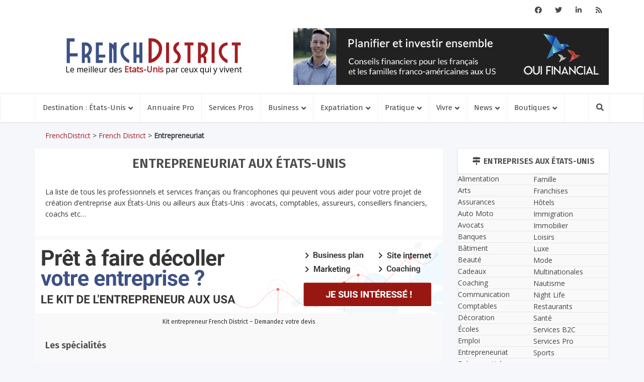

--- FILE ---
content_type: text/html; charset=UTF-8
request_url: https://frenchdistrict.com/annuaire/entrepreneuriat/
body_size: 39298
content:
<!DOCTYPE html>
<html lang="fr-FR" class="no-js no-svg">

<head>
<meta name='impact-site-verification' value='619558952' />
<meta http-equiv="Content-Type" content="text/html; charset=UTF-8" />
<script type="text/javascript">
/* <![CDATA[ */
var gform;gform||(document.addEventListener("gform_main_scripts_loaded",function(){gform.scriptsLoaded=!0}),document.addEventListener("gform/theme/scripts_loaded",function(){gform.themeScriptsLoaded=!0}),window.addEventListener("DOMContentLoaded",function(){gform.domLoaded=!0}),gform={domLoaded:!1,scriptsLoaded:!1,themeScriptsLoaded:!1,isFormEditor:()=>"function"==typeof InitializeEditor,callIfLoaded:function(o){return!(!gform.domLoaded||!gform.scriptsLoaded||!gform.themeScriptsLoaded&&!gform.isFormEditor()||(gform.isFormEditor()&&console.warn("The use of gform.initializeOnLoaded() is deprecated in the form editor context and will be removed in Gravity Forms 3.1."),o(),0))},initializeOnLoaded:function(o){gform.callIfLoaded(o)||(document.addEventListener("gform_main_scripts_loaded",()=>{gform.scriptsLoaded=!0,gform.callIfLoaded(o)}),document.addEventListener("gform/theme/scripts_loaded",()=>{gform.themeScriptsLoaded=!0,gform.callIfLoaded(o)}),window.addEventListener("DOMContentLoaded",()=>{gform.domLoaded=!0,gform.callIfLoaded(o)}))},hooks:{action:{},filter:{}},addAction:function(o,r,e,t){gform.addHook("action",o,r,e,t)},addFilter:function(o,r,e,t){gform.addHook("filter",o,r,e,t)},doAction:function(o){gform.doHook("action",o,arguments)},applyFilters:function(o){return gform.doHook("filter",o,arguments)},removeAction:function(o,r){gform.removeHook("action",o,r)},removeFilter:function(o,r,e){gform.removeHook("filter",o,r,e)},addHook:function(o,r,e,t,n){null==gform.hooks[o][r]&&(gform.hooks[o][r]=[]);var d=gform.hooks[o][r];null==n&&(n=r+"_"+d.length),gform.hooks[o][r].push({tag:n,callable:e,priority:t=null==t?10:t})},doHook:function(r,o,e){var t;if(e=Array.prototype.slice.call(e,1),null!=gform.hooks[r][o]&&((o=gform.hooks[r][o]).sort(function(o,r){return o.priority-r.priority}),o.forEach(function(o){"function"!=typeof(t=o.callable)&&(t=window[t]),"action"==r?t.apply(null,e):e[0]=t.apply(null,e)})),"filter"==r)return e[0]},removeHook:function(o,r,t,n){var e;null!=gform.hooks[o][r]&&(e=(e=gform.hooks[o][r]).filter(function(o,r,e){return!!(null!=n&&n!=o.tag||null!=t&&t!=o.priority)}),gform.hooks[o][r]=e)}});
/* ]]> */
</script>

<meta name="viewport" content="user-scalable=yes, width=device-width, initial-scale=1.0, maximum-scale=1, minimum-scale=1">
<link rel="profile" href="https://gmpg.org/xfn/11" />

<meta name='robots' content='index, follow, max-image-preview:large, max-snippet:-1, max-video-preview:-1' />
	<style>img:is([sizes="auto" i], [sizes^="auto," i]) { contain-intrinsic-size: 3000px 1500px }</style>
	
<!-- Google Tag Manager for WordPress by gtm4wp.com -->
<script data-cfasync="false" data-pagespeed-no-defer>
	var gtm4wp_datalayer_name = "dataLayer";
	var dataLayer = dataLayer || [];
</script>
<!-- End Google Tag Manager for WordPress by gtm4wp.com -->
	<!-- This site is optimized with the Yoast SEO plugin v26.4 - https://yoast.com/wordpress/plugins/seo/ -->
	<title>▷ Entrepreneuriat aux États-Unis, les professionnels francophones</title>
	<meta name="description" content="La liste de tous les professionnels francophones qui peuvent vous aider pour votre projet de création d&#039;entreprise aux États-Unis ou ailleurs aux États-Unis." />
	<link rel="canonical" href="https://frenchdistrict.com/annuaire/entrepreneuriat/" />
	<link rel="next" href="https://frenchdistrict.com/annuaire/entrepreneuriat/page/2/" />
	<meta property="og:locale" content="fr_FR" />
	<meta property="og:type" content="article" />
	<meta property="og:title" content="▷ Entrepreneuriat aux États-Unis, les professionnels francophones" />
	<meta property="og:description" content="La liste de tous les professionnels francophones qui peuvent vous aider pour votre projet de création d&#039;entreprise aux États-Unis ou ailleurs aux États-Unis." />
	<meta property="og:url" content="https://frenchdistrict.com/annuaire/entrepreneuriat/" />
	<meta property="og:site_name" content="French District" />
	<meta name="twitter:card" content="summary_large_image" />
	<meta name="twitter:site" content="@frenchdistrict" />
	<script type="application/ld+json" class="yoast-schema-graph">{"@context":"https://schema.org","@graph":[{"@type":"CollectionPage","@id":"https://frenchdistrict.com/annuaire/entrepreneuriat/","url":"https://frenchdistrict.com/annuaire/entrepreneuriat/","name":"▷ Entrepreneuriat aux États-Unis, les professionnels francophones","isPartOf":{"@id":"https://frenchdistrict.com/#website"},"primaryImageOfPage":{"@id":"https://frenchdistrict.com/annuaire/entrepreneuriat/#primaryimage"},"image":{"@id":"https://frenchdistrict.com/annuaire/entrepreneuriat/#primaryimage"},"thumbnailUrl":"https://frenchdistrict.com/wp-content/uploads/2025/08/angel-five-star-pet-care-franchise-pet-sitting-walking-logo_3886861_3368001.jpg","description":"La liste de tous les professionnels francophones qui peuvent vous aider pour votre projet de création d'entreprise aux États-Unis ou ailleurs aux États-Unis.","breadcrumb":{"@id":"https://frenchdistrict.com/annuaire/entrepreneuriat/#breadcrumb"},"inLanguage":"fr-FR"},{"@type":"ImageObject","inLanguage":"fr-FR","@id":"https://frenchdistrict.com/annuaire/entrepreneuriat/#primaryimage","url":"https://frenchdistrict.com/wp-content/uploads/2025/08/angel-five-star-pet-care-franchise-pet-sitting-walking-logo_3886861_3368001.jpg","contentUrl":"https://frenchdistrict.com/wp-content/uploads/2025/08/angel-five-star-pet-care-franchise-pet-sitting-walking-logo_3886861_3368001.jpg","width":1889,"height":1889,"caption":"angel-five-star-pet-care-franchise-pet-sitting-walking-logo"},{"@type":"BreadcrumbList","@id":"https://frenchdistrict.com/annuaire/entrepreneuriat/#breadcrumb","itemListElement":[{"@type":"ListItem","position":1,"name":"French District","item":"https://frenchdistrict.com/"},{"@type":"ListItem","position":2,"name":"Entrepreneuriat"}]},{"@type":"WebSite","@id":"https://frenchdistrict.com/#website","url":"https://frenchdistrict.com/","name":"French District","description":"Le meilleur des &lt;span&gt;Etats-Unis&lt;/span&gt; par ceux qui y vivent","potentialAction":[{"@type":"SearchAction","target":{"@type":"EntryPoint","urlTemplate":"https://frenchdistrict.com/?s={search_term_string}"},"query-input":{"@type":"PropertyValueSpecification","valueRequired":true,"valueName":"search_term_string"}}],"inLanguage":"fr-FR"}]}</script>
	<!-- / Yoast SEO plugin. -->


<link rel='dns-prefetch' href='//player.vimeo.com' />
<link rel='dns-prefetch' href='//www.googletagmanager.com' />
<link rel='dns-prefetch' href='//fonts.googleapis.com' />
<link rel='dns-prefetch' href='//use.fontawesome.com' />
<link rel='stylesheet' id='wp-block-library-css' href='https://frenchdistrict.com/wp-includes/css/dist/block-library/style.min.css?ver=6.8.3' type='text/css' media='all' />
<style id='classic-theme-styles-inline-css' type='text/css'>
/*! This file is auto-generated */
.wp-block-button__link{color:#fff;background-color:#32373c;border-radius:9999px;box-shadow:none;text-decoration:none;padding:calc(.667em + 2px) calc(1.333em + 2px);font-size:1.125em}.wp-block-file__button{background:#32373c;color:#fff;text-decoration:none}
</style>
<style id='safe-svg-svg-icon-style-inline-css' type='text/css'>
.safe-svg-cover{text-align:center}.safe-svg-cover .safe-svg-inside{display:inline-block;max-width:100%}.safe-svg-cover svg{fill:currentColor;height:100%;max-height:100%;max-width:100%;width:100%}

</style>
<link rel='stylesheet' id='cptui-extended-style-css' href='https://frenchdistrict.com/wp-content/plugins/cptui-extended/inc/../build/style-index.css?ver=1689461917' type='text/css' media='all' />
<style id='pdfemb-pdf-embedder-viewer-style-inline-css' type='text/css'>
.wp-block-pdfemb-pdf-embedder-viewer{max-width:none}

</style>
<style id='global-styles-inline-css' type='text/css'>
:root{--wp--preset--aspect-ratio--square: 1;--wp--preset--aspect-ratio--4-3: 4/3;--wp--preset--aspect-ratio--3-4: 3/4;--wp--preset--aspect-ratio--3-2: 3/2;--wp--preset--aspect-ratio--2-3: 2/3;--wp--preset--aspect-ratio--16-9: 16/9;--wp--preset--aspect-ratio--9-16: 9/16;--wp--preset--color--black: #000000;--wp--preset--color--cyan-bluish-gray: #abb8c3;--wp--preset--color--white: #ffffff;--wp--preset--color--pale-pink: #f78da7;--wp--preset--color--vivid-red: #cf2e2e;--wp--preset--color--luminous-vivid-orange: #ff6900;--wp--preset--color--luminous-vivid-amber: #fcb900;--wp--preset--color--light-green-cyan: #7bdcb5;--wp--preset--color--vivid-green-cyan: #00d084;--wp--preset--color--pale-cyan-blue: #8ed1fc;--wp--preset--color--vivid-cyan-blue: #0693e3;--wp--preset--color--vivid-purple: #9b51e0;--wp--preset--color--vce-acc: #a41e22;--wp--preset--color--vce-meta: #3d5185;--wp--preset--color--vce-txt: #444444;--wp--preset--color--vce-bg: #ffffff;--wp--preset--color--vce-cat-0: ;--wp--preset--color--vce-cat-42: #427eb4;--wp--preset--color--vce-cat-99: #50c076;--wp--preset--color--vce-cat-343: #50c076;--wp--preset--color--vce-cat-58: #a41e22;--wp--preset--gradient--vivid-cyan-blue-to-vivid-purple: linear-gradient(135deg,rgba(6,147,227,1) 0%,rgb(155,81,224) 100%);--wp--preset--gradient--light-green-cyan-to-vivid-green-cyan: linear-gradient(135deg,rgb(122,220,180) 0%,rgb(0,208,130) 100%);--wp--preset--gradient--luminous-vivid-amber-to-luminous-vivid-orange: linear-gradient(135deg,rgba(252,185,0,1) 0%,rgba(255,105,0,1) 100%);--wp--preset--gradient--luminous-vivid-orange-to-vivid-red: linear-gradient(135deg,rgba(255,105,0,1) 0%,rgb(207,46,46) 100%);--wp--preset--gradient--very-light-gray-to-cyan-bluish-gray: linear-gradient(135deg,rgb(238,238,238) 0%,rgb(169,184,195) 100%);--wp--preset--gradient--cool-to-warm-spectrum: linear-gradient(135deg,rgb(74,234,220) 0%,rgb(151,120,209) 20%,rgb(207,42,186) 40%,rgb(238,44,130) 60%,rgb(251,105,98) 80%,rgb(254,248,76) 100%);--wp--preset--gradient--blush-light-purple: linear-gradient(135deg,rgb(255,206,236) 0%,rgb(152,150,240) 100%);--wp--preset--gradient--blush-bordeaux: linear-gradient(135deg,rgb(254,205,165) 0%,rgb(254,45,45) 50%,rgb(107,0,62) 100%);--wp--preset--gradient--luminous-dusk: linear-gradient(135deg,rgb(255,203,112) 0%,rgb(199,81,192) 50%,rgb(65,88,208) 100%);--wp--preset--gradient--pale-ocean: linear-gradient(135deg,rgb(255,245,203) 0%,rgb(182,227,212) 50%,rgb(51,167,181) 100%);--wp--preset--gradient--electric-grass: linear-gradient(135deg,rgb(202,248,128) 0%,rgb(113,206,126) 100%);--wp--preset--gradient--midnight: linear-gradient(135deg,rgb(2,3,129) 0%,rgb(40,116,252) 100%);--wp--preset--font-size--small: 13px;--wp--preset--font-size--medium: 20px;--wp--preset--font-size--large: 21px;--wp--preset--font-size--x-large: 42px;--wp--preset--font-size--normal: 16px;--wp--preset--font-size--huge: 28px;--wp--preset--spacing--20: 0.44rem;--wp--preset--spacing--30: 0.67rem;--wp--preset--spacing--40: 1rem;--wp--preset--spacing--50: 1.5rem;--wp--preset--spacing--60: 2.25rem;--wp--preset--spacing--70: 3.38rem;--wp--preset--spacing--80: 5.06rem;--wp--preset--shadow--natural: 6px 6px 9px rgba(0, 0, 0, 0.2);--wp--preset--shadow--deep: 12px 12px 50px rgba(0, 0, 0, 0.4);--wp--preset--shadow--sharp: 6px 6px 0px rgba(0, 0, 0, 0.2);--wp--preset--shadow--outlined: 6px 6px 0px -3px rgba(255, 255, 255, 1), 6px 6px rgba(0, 0, 0, 1);--wp--preset--shadow--crisp: 6px 6px 0px rgba(0, 0, 0, 1);}:where(.is-layout-flex){gap: 0.5em;}:where(.is-layout-grid){gap: 0.5em;}body .is-layout-flex{display: flex;}.is-layout-flex{flex-wrap: wrap;align-items: center;}.is-layout-flex > :is(*, div){margin: 0;}body .is-layout-grid{display: grid;}.is-layout-grid > :is(*, div){margin: 0;}:where(.wp-block-columns.is-layout-flex){gap: 2em;}:where(.wp-block-columns.is-layout-grid){gap: 2em;}:where(.wp-block-post-template.is-layout-flex){gap: 1.25em;}:where(.wp-block-post-template.is-layout-grid){gap: 1.25em;}.has-black-color{color: var(--wp--preset--color--black) !important;}.has-cyan-bluish-gray-color{color: var(--wp--preset--color--cyan-bluish-gray) !important;}.has-white-color{color: var(--wp--preset--color--white) !important;}.has-pale-pink-color{color: var(--wp--preset--color--pale-pink) !important;}.has-vivid-red-color{color: var(--wp--preset--color--vivid-red) !important;}.has-luminous-vivid-orange-color{color: var(--wp--preset--color--luminous-vivid-orange) !important;}.has-luminous-vivid-amber-color{color: var(--wp--preset--color--luminous-vivid-amber) !important;}.has-light-green-cyan-color{color: var(--wp--preset--color--light-green-cyan) !important;}.has-vivid-green-cyan-color{color: var(--wp--preset--color--vivid-green-cyan) !important;}.has-pale-cyan-blue-color{color: var(--wp--preset--color--pale-cyan-blue) !important;}.has-vivid-cyan-blue-color{color: var(--wp--preset--color--vivid-cyan-blue) !important;}.has-vivid-purple-color{color: var(--wp--preset--color--vivid-purple) !important;}.has-black-background-color{background-color: var(--wp--preset--color--black) !important;}.has-cyan-bluish-gray-background-color{background-color: var(--wp--preset--color--cyan-bluish-gray) !important;}.has-white-background-color{background-color: var(--wp--preset--color--white) !important;}.has-pale-pink-background-color{background-color: var(--wp--preset--color--pale-pink) !important;}.has-vivid-red-background-color{background-color: var(--wp--preset--color--vivid-red) !important;}.has-luminous-vivid-orange-background-color{background-color: var(--wp--preset--color--luminous-vivid-orange) !important;}.has-luminous-vivid-amber-background-color{background-color: var(--wp--preset--color--luminous-vivid-amber) !important;}.has-light-green-cyan-background-color{background-color: var(--wp--preset--color--light-green-cyan) !important;}.has-vivid-green-cyan-background-color{background-color: var(--wp--preset--color--vivid-green-cyan) !important;}.has-pale-cyan-blue-background-color{background-color: var(--wp--preset--color--pale-cyan-blue) !important;}.has-vivid-cyan-blue-background-color{background-color: var(--wp--preset--color--vivid-cyan-blue) !important;}.has-vivid-purple-background-color{background-color: var(--wp--preset--color--vivid-purple) !important;}.has-black-border-color{border-color: var(--wp--preset--color--black) !important;}.has-cyan-bluish-gray-border-color{border-color: var(--wp--preset--color--cyan-bluish-gray) !important;}.has-white-border-color{border-color: var(--wp--preset--color--white) !important;}.has-pale-pink-border-color{border-color: var(--wp--preset--color--pale-pink) !important;}.has-vivid-red-border-color{border-color: var(--wp--preset--color--vivid-red) !important;}.has-luminous-vivid-orange-border-color{border-color: var(--wp--preset--color--luminous-vivid-orange) !important;}.has-luminous-vivid-amber-border-color{border-color: var(--wp--preset--color--luminous-vivid-amber) !important;}.has-light-green-cyan-border-color{border-color: var(--wp--preset--color--light-green-cyan) !important;}.has-vivid-green-cyan-border-color{border-color: var(--wp--preset--color--vivid-green-cyan) !important;}.has-pale-cyan-blue-border-color{border-color: var(--wp--preset--color--pale-cyan-blue) !important;}.has-vivid-cyan-blue-border-color{border-color: var(--wp--preset--color--vivid-cyan-blue) !important;}.has-vivid-purple-border-color{border-color: var(--wp--preset--color--vivid-purple) !important;}.has-vivid-cyan-blue-to-vivid-purple-gradient-background{background: var(--wp--preset--gradient--vivid-cyan-blue-to-vivid-purple) !important;}.has-light-green-cyan-to-vivid-green-cyan-gradient-background{background: var(--wp--preset--gradient--light-green-cyan-to-vivid-green-cyan) !important;}.has-luminous-vivid-amber-to-luminous-vivid-orange-gradient-background{background: var(--wp--preset--gradient--luminous-vivid-amber-to-luminous-vivid-orange) !important;}.has-luminous-vivid-orange-to-vivid-red-gradient-background{background: var(--wp--preset--gradient--luminous-vivid-orange-to-vivid-red) !important;}.has-very-light-gray-to-cyan-bluish-gray-gradient-background{background: var(--wp--preset--gradient--very-light-gray-to-cyan-bluish-gray) !important;}.has-cool-to-warm-spectrum-gradient-background{background: var(--wp--preset--gradient--cool-to-warm-spectrum) !important;}.has-blush-light-purple-gradient-background{background: var(--wp--preset--gradient--blush-light-purple) !important;}.has-blush-bordeaux-gradient-background{background: var(--wp--preset--gradient--blush-bordeaux) !important;}.has-luminous-dusk-gradient-background{background: var(--wp--preset--gradient--luminous-dusk) !important;}.has-pale-ocean-gradient-background{background: var(--wp--preset--gradient--pale-ocean) !important;}.has-electric-grass-gradient-background{background: var(--wp--preset--gradient--electric-grass) !important;}.has-midnight-gradient-background{background: var(--wp--preset--gradient--midnight) !important;}.has-small-font-size{font-size: var(--wp--preset--font-size--small) !important;}.has-medium-font-size{font-size: var(--wp--preset--font-size--medium) !important;}.has-large-font-size{font-size: var(--wp--preset--font-size--large) !important;}.has-x-large-font-size{font-size: var(--wp--preset--font-size--x-large) !important;}
:where(.wp-block-post-template.is-layout-flex){gap: 1.25em;}:where(.wp-block-post-template.is-layout-grid){gap: 1.25em;}
:where(.wp-block-columns.is-layout-flex){gap: 2em;}:where(.wp-block-columns.is-layout-grid){gap: 2em;}
:root :where(.wp-block-pullquote){font-size: 1.5em;line-height: 1.6;}
</style>
<link rel='stylesheet' id='awesome-weather-css' href='https://frenchdistrict.com/wp-content/plugins/awesome-weather/awesome-weather.css?ver=6.8.3' type='text/css' media='all' />
<style id='awesome-weather-inline-css' type='text/css'>
.awesome-weather-wrap { font-family: 'Open Sans', sans-serif; font-weight: 400; font-size: 14px; line-height: 14px; }
</style>
<link rel='stylesheet' id='opensans-googlefont-css' href='//fonts.googleapis.com/css?family=Open+Sans%3A400&#038;ver=6.8.3' type='text/css' media='all' />
<link rel='stylesheet' id='woocommerce-layout-css' href='https://frenchdistrict.com/wp-content/plugins/woocommerce/assets/css/woocommerce-layout.css?ver=10.3.7' type='text/css' media='all' />
<link rel='stylesheet' id='woocommerce-smallscreen-css' href='https://frenchdistrict.com/wp-content/plugins/woocommerce/assets/css/woocommerce-smallscreen.css?ver=10.3.7' type='text/css' media='only screen and (max-width: 768px)' />
<link rel='stylesheet' id='woocommerce-general-css' href='https://frenchdistrict.com/wp-content/plugins/woocommerce/assets/css/woocommerce.css?ver=10.3.7' type='text/css' media='all' />
<style id='woocommerce-inline-inline-css' type='text/css'>
.woocommerce form .form-row .required { visibility: visible; }
</style>
<link rel='stylesheet' id='brands-styles-css' href='https://frenchdistrict.com/wp-content/plugins/woocommerce/assets/css/brands.css?ver=10.3.7' type='text/css' media='all' />
<link rel='stylesheet' id='vce-fonts-css' href='https://fonts.googleapis.com/css2?family=Open%20Sans:wght@400&#038;family=Fira%20Sans:wght@400;600' type='text/css' media='all' />
<link rel='stylesheet' id='vce-style-css' href='https://frenchdistrict.com/wp-content/themes/voice/assets/css/min.css?ver=3.0.3' type='text/css' media='all' />
<style id='vce-style-inline-css' type='text/css'>
body, button, input, select, textarea {font-size: 1.6rem;}.vce-single .entry-headline p{font-size: 1.6rem;}.main-navigation a{font-size: 1.2rem;}.sidebar .widget-title{font-size: 1.2rem;}.sidebar .widget, .vce-lay-c .entry-content, .vce-lay-h .entry-content {font-size: 1.4rem;}.vce-featured-link-article{font-size: 3.5rem;}.vce-featured-grid-big.vce-featured-grid .vce-featured-link-article{font-size: 2.4rem;}.vce-featured-grid .vce-featured-link-article{font-size: 1.5rem;}h1 { font-size: 3.0rem; }h2 { font-size: 3.0rem; }h3 { font-size: 3.0rem; }h4 { font-size: 3.0rem; }h5 { font-size: 3.0rem; }h6 { font-size: 2.4rem; }.comment-reply-title, .main-box-title{font-size: 1.5rem;}h1.entry-title{font-size: 3.0rem;}.vce-lay-a .entry-title a{font-size: 2.5rem;}.vce-lay-b .entry-title{font-size: 1.8rem;}.vce-lay-c .entry-title, .vce-sid-none .vce-lay-c .entry-title{font-size: 1.6rem;}.vce-lay-d .entry-title{font-size: 1.2rem;}.vce-lay-e .entry-title{font-size: 1.2rem;}.vce-lay-f .entry-title{font-size: 1.2rem;}.vce-lay-g .entry-title a, .vce-lay-g .entry-title a:hover{font-size: 2.0rem;}.vce-lay-h .entry-title{font-size: 1.8rem;}.entry-meta div,.entry-meta div a,.vce-lay-g .meta-item,.vce-lay-c .meta-item{font-size: 1.0rem;}.vce-lay-d .meta-category a,.vce-lay-d .entry-meta div,.vce-lay-d .entry-meta div a,.vce-lay-e .entry-meta div,.vce-lay-e .entry-meta div a,.vce-lay-e .fn,.vce-lay-e .meta-item{font-size: 1.0rem;}body {background-color:transparent;}body,.mks_author_widget h3,.site-description,.meta-category a,textarea {font-family: 'Open Sans';font-weight: 400;}h1,h2,h3,h4,h5,h6,blockquote,.vce-post-link,.site-title,.site-title a,.main-box-title,.comment-reply-title,.entry-title a,.vce-single .entry-headline p,.vce-prev-next-link,.author-title,.mks_pullquote,.widget_rss ul li .rsswidget,#bbpress-forums .bbp-forum-title,#bbpress-forums .bbp-topic-permalink {font-family: 'Fira Sans';font-weight: 600;}.main-navigation a,.sidr a{font-family: 'Fira Sans';font-weight: 400;}.vce-single .entry-content,.vce-single .entry-headline,.vce-single .entry-footer,.vce-share-bar {width: 750px;}.vce-lay-a .lay-a-content{width: 750px;max-width: 750px;}.vce-page .entry-content,.vce-page .entry-title-page {width: 600px;}.vce-sid-none .vce-single .entry-content,.vce-sid-none .vce-single .entry-headline,.vce-sid-none .vce-single .entry-footer {width: 920px;}.vce-sid-none .vce-page .entry-content,.vce-sid-none .vce-page .entry-title-page,.error404 .entry-content {width: 600px;max-width: 600px;}body, button, input, select, textarea{color: #444444;}h1,h2,h3,h4,h5,h6,.entry-title a,.prev-next-nav a,#bbpress-forums .bbp-forum-title, #bbpress-forums .bbp-topic-permalink,.woocommerce ul.products li.product .price .amount{color: #4c4c4c;}a,.entry-title a:hover,.vce-prev-next-link:hover,.vce-author-links a:hover,.required,.error404 h4,.prev-next-nav a:hover,#bbpress-forums .bbp-forum-title:hover, #bbpress-forums .bbp-topic-permalink:hover,.woocommerce ul.products li.product h3:hover,.woocommerce ul.products li.product h3:hover mark,.main-box-title a:hover{color: #a41e22;}.vce-square,.vce-main-content .mejs-controls .mejs-time-rail .mejs-time-current,button,input[type="button"],input[type="reset"],input[type="submit"],.vce-button,.pagination-wapper a,#vce-pagination .next.page-numbers,#vce-pagination .prev.page-numbers,#vce-pagination .page-numbers,#vce-pagination .page-numbers.current,.vce-link-pages a,#vce-pagination a,.vce-load-more a,.vce-slider-pagination .owl-nav > div,.vce-mega-menu-posts-wrap .owl-nav > div,.comment-reply-link:hover,.vce-featured-section a,.vce-lay-g .vce-featured-info .meta-category a,.vce-404-menu a,.vce-post.sticky .meta-image:before,#vce-pagination .page-numbers:hover,#bbpress-forums .bbp-pagination .current,#bbpress-forums .bbp-pagination a:hover,.woocommerce #respond input#submit,.woocommerce a.button,.woocommerce button.button,.woocommerce input.button,.woocommerce ul.products li.product .added_to_cart,.woocommerce #respond input#submit:hover,.woocommerce a.button:hover,.woocommerce button.button:hover,.woocommerce input.button:hover,.woocommerce ul.products li.product .added_to_cart:hover,.woocommerce #respond input#submit.alt,.woocommerce a.button.alt,.woocommerce button.button.alt,.woocommerce input.button.alt,.woocommerce #respond input#submit.alt:hover, .woocommerce a.button.alt:hover, .woocommerce button.button.alt:hover, .woocommerce input.button.alt:hover,.woocommerce span.onsale,.woocommerce .widget_price_filter .ui-slider .ui-slider-range,.woocommerce .widget_price_filter .ui-slider .ui-slider-handle,.comments-holder .navigation .page-numbers.current,.vce-lay-a .vce-read-more:hover,.vce-lay-c .vce-read-more:hover,body div.wpforms-container-full .wpforms-form input[type=submit], body div.wpforms-container-full .wpforms-form button[type=submit], body div.wpforms-container-full .wpforms-form .wpforms-page-button,body div.wpforms-container-full .wpforms-form input[type=submit]:hover, body div.wpforms-container-full .wpforms-form button[type=submit]:hover, body div.wpforms-container-full .wpforms-form .wpforms-page-button:hover,.wp-block-search__button {background-color: #a41e22;}#vce-pagination .page-numbers,.comments-holder .navigation .page-numbers{background: transparent;color: #a41e22;border: 1px solid #a41e22;}.comments-holder .navigation .page-numbers:hover{background: #a41e22;border: 1px solid #a41e22;}.bbp-pagination-links a{background: transparent;color: #a41e22;border: 1px solid #a41e22 !important;}#vce-pagination .page-numbers.current,.bbp-pagination-links span.current,.comments-holder .navigation .page-numbers.current{border: 1px solid #a41e22;}.widget_categories .cat-item:before,.widget_categories .cat-item .count{background: #a41e22;}.comment-reply-link,.vce-lay-a .vce-read-more,.vce-lay-c .vce-read-more{border: 1px solid #a41e22;}.entry-meta div,.entry-meta-count,.entry-meta div a,.comment-metadata a,.meta-category span,.meta-author-wrapped,.wp-caption .wp-caption-text,.widget_rss .rss-date,.sidebar cite,.site-footer cite,.sidebar .vce-post-list .entry-meta div,.sidebar .vce-post-list .entry-meta div a,.sidebar .vce-post-list .fn,.sidebar .vce-post-list .fn a,.site-footer .vce-post-list .entry-meta div,.site-footer .vce-post-list .entry-meta div a,.site-footer .vce-post-list .fn,.site-footer .vce-post-list .fn a,#bbpress-forums .bbp-topic-started-by,#bbpress-forums .bbp-topic-started-in,#bbpress-forums .bbp-forum-info .bbp-forum-content,#bbpress-forums p.bbp-topic-meta,span.bbp-admin-links a,.bbp-reply-post-date,#bbpress-forums li.bbp-header,#bbpress-forums li.bbp-footer,.woocommerce .woocommerce-result-count,.woocommerce .product_meta{color: #3d5185;}.main-box-title, .comment-reply-title, .main-box-head{background: #ffffff;color: ;}.main-box-title a{color: ;}.sidebar .widget .widget-title a{color: ;}.main-box,.comment-respond,.prev-next-nav{background: #f9f9f9;}.vce-post,ul.comment-list > li.comment,.main-box-single,.ie8 .vce-single,#disqus_thread,.vce-author-card,.vce-author-card .vce-content-outside,.mks-bredcrumbs-container,ul.comment-list > li.pingback{background: #ffffff;}.mks_tabs.horizontal .mks_tab_nav_item.active{border-bottom: 1px solid #ffffff;}.mks_tabs.horizontal .mks_tab_item,.mks_tabs.vertical .mks_tab_nav_item.active,.mks_tabs.horizontal .mks_tab_nav_item.active{background: #ffffff;}.mks_tabs.vertical .mks_tab_nav_item.active{border-right: 1px solid #ffffff;}#vce-pagination,.vce-slider-pagination .owl-controls,.vce-content-outside,.comments-holder .navigation{background: #f3f3f3;}.sidebar .widget-title{background: #ffffff;color: #4c4c4c;}.sidebar .widget{background: #f9f9f9;}.sidebar .widget,.sidebar .widget li a,.sidebar .mks_author_widget h3 a,.sidebar .mks_author_widget h3,.sidebar .vce-search-form .vce-search-input,.sidebar .vce-search-form .vce-search-input:focus{color: #444444;}.sidebar .widget li a:hover,.sidebar .widget a,.widget_nav_menu li.menu-item-has-children:hover:after,.widget_pages li.page_item_has_children:hover:after{color: #a41e22;}.sidebar .tagcloud a {border: 1px solid #a41e22;}.sidebar .mks_author_link,.sidebar .tagcloud a:hover,.sidebar .mks_themeforest_widget .more,.sidebar button,.sidebar input[type="button"],.sidebar input[type="reset"],.sidebar input[type="submit"],.sidebar .vce-button,.sidebar .bbp_widget_login .button{background-color: #a41e22;}.sidebar .mks_author_widget .mks_autor_link_wrap,.sidebar .mks_themeforest_widget .mks_read_more,.widget .meks-instagram-follow-link {background: #ffffff;}.sidebar #wp-calendar caption,.sidebar .recentcomments,.sidebar .post-date,.sidebar #wp-calendar tbody{color: rgba(68,68,68,0.7);}.site-footer{background: #373941;}.site-footer .widget-title{color: #ffffff;}.site-footer,.site-footer .widget,.site-footer .widget li a,.site-footer .mks_author_widget h3 a,.site-footer .mks_author_widget h3,.site-footer .vce-search-form .vce-search-input,.site-footer .vce-search-form .vce-search-input:focus{color: #f9f9f9;}.site-footer .widget li a:hover,.site-footer .widget a,.site-info a{color: #a41b1f;}.site-footer .tagcloud a {border: 1px solid #a41b1f;}.site-footer .mks_author_link,.site-footer .mks_themeforest_widget .more,.site-footer button,.site-footer input[type="button"],.site-footer input[type="reset"],.site-footer input[type="submit"],.site-footer .vce-button,.site-footer .tagcloud a:hover{background-color: #a41b1f;}.site-footer #wp-calendar caption,.site-footer .recentcomments,.site-footer .post-date,.site-footer #wp-calendar tbody,.site-footer .site-info{color: rgba(249,249,249,0.7);}.top-header,.top-nav-menu li .sub-menu{background: #ffffff;}.top-header,.top-header a{color: #4a4a4a;}.top-header .vce-search-form .vce-search-input,.top-header .vce-search-input:focus,.top-header .vce-search-submit{color: #4a4a4a;}.top-header .vce-search-form .vce-search-input::-webkit-input-placeholder { color: #4a4a4a;}.top-header .vce-search-form .vce-search-input:-moz-placeholder { color: #4a4a4a;}.top-header .vce-search-form .vce-search-input::-moz-placeholder { color: #4a4a4a;}.top-header .vce-search-form .vce-search-input:-ms-input-placeholder { color: #4a4a4a;}.header-1-wrapper{height: 145px;padding-top: 10px;}.header-2-wrapper,.header-3-wrapper{height: 145px;}.header-2-wrapper .site-branding,.header-3-wrapper .site-branding{top: 10px;left: 0px;}.site-title a, .site-title a:hover{color: #232323;}.site-description{color: #aaaaaa;}.main-header{background-color: #ffffff;}.header-bottom-wrapper{background: #ffffff;}.vce-header-ads{margin: 27px 0;}.header-3-wrapper .nav-menu > li > a{padding: 62px 15px;}.header-sticky,.sidr{background: rgba(255,255,255,0.95);}.ie8 .header-sticky{background: #ffffff;}.main-navigation a,.nav-menu .vce-mega-menu > .sub-menu > li > a,.sidr li a,.vce-menu-parent{color: #4a4a4a;}.nav-menu > li:hover > a,.nav-menu > .current_page_item > a,.nav-menu > .current-menu-item > a,.nav-menu > .current-menu-ancestor > a,.main-navigation a.vce-item-selected,.main-navigation ul ul li:hover > a,.nav-menu ul .current-menu-item a,.nav-menu ul .current_page_item a,.vce-menu-parent:hover,.sidr li a:hover,.sidr li.sidr-class-current_page_item > a,.main-navigation li.current-menu-item.fa:before,.vce-responsive-nav{color: #a41b1f;}#sidr-id-vce_main_navigation_menu .soc-nav-menu li a:hover {color: #4a4a4a;}.nav-menu > li:hover > a,.nav-menu > .current_page_item > a,.nav-menu > .current-menu-item > a,.nav-menu > .current-menu-ancestor > a,.main-navigation a.vce-item-selected,.main-navigation ul ul,.header-sticky .nav-menu > .current_page_item:hover > a,.header-sticky .nav-menu > .current-menu-item:hover > a,.header-sticky .nav-menu > .current-menu-ancestor:hover > a,.header-sticky .main-navigation a.vce-item-selected:hover{background-color: #ffffff;}.search-header-wrap ul {border-top: 2px solid #a41b1f;}.vce-cart-icon a.vce-custom-cart span,.sidr-class-vce-custom-cart .sidr-class-vce-cart-count {background: #a41b1f;font-family: 'Open Sans';}.vce-border-top .main-box-title{border-top: 2px solid #a41e22;}.tagcloud a:hover,.sidebar .widget .mks_author_link,.sidebar .widget.mks_themeforest_widget .more,.site-footer .widget .mks_author_link,.site-footer .widget.mks_themeforest_widget .more,.vce-lay-g .entry-meta div,.vce-lay-g .fn,.vce-lay-g .fn a{color: #FFF;}.vce-featured-header .vce-featured-header-background{opacity: 0.5}.vce-featured-grid .vce-featured-header-background,.vce-post-big .vce-post-img:after,.vce-post-slider .vce-post-img:after{opacity: 0.6}.vce-featured-grid .owl-item:hover .vce-grid-text .vce-featured-header-background,.vce-post-big li:hover .vce-post-img:after,.vce-post-slider li:hover .vce-post-img:after {opacity: 0.8}.vce-featured-grid.vce-featured-grid-big .vce-featured-header-background,.vce-post-big .vce-post-img:after,.vce-post-slider .vce-post-img:after{opacity: 0.5}.vce-featured-grid.vce-featured-grid-big .owl-item:hover .vce-grid-text .vce-featured-header-background,.vce-post-big li:hover .vce-post-img:after,.vce-post-slider li:hover .vce-post-img:after {opacity: 0.8}#back-top {background: #323232}.sidr input[type=text]{background: rgba(74,74,74,0.1);color: rgba(74,74,74,0.5);}.is-style-solid-color{background-color: #a41e22;color: #ffffff;}.wp-block-image figcaption{color: #3d5185;}.wp-block-cover .wp-block-cover-image-text, .wp-block-cover .wp-block-cover-text, .wp-block-cover h2, .wp-block-cover-image .wp-block-cover-image-text, .wp-block-cover-image .wp-block-cover-text, .wp-block-cover-image h2,p.has-drop-cap:not(:focus)::first-letter,p.wp-block-subhead{font-family: 'Fira Sans';font-weight: 600;}.wp-block-cover .wp-block-cover-image-text, .wp-block-cover .wp-block-cover-text, .wp-block-cover h2, .wp-block-cover-image .wp-block-cover-image-text, .wp-block-cover-image .wp-block-cover-text, .wp-block-cover-image h2{font-size: 3.0rem;}p.wp-block-subhead{font-size: 1.6rem;}.wp-block-button__link{background: #a41e22}.wp-block-search .wp-block-search__button{color: #ffffff}.meta-image:hover a img,.vce-lay-h .img-wrap:hover .meta-image > img,.img-wrp:hover img,.vce-gallery-big:hover img,.vce-gallery .gallery-item:hover img,.wp-block-gallery .blocks-gallery-item:hover img,.vce_posts_widget .vce-post-big li:hover img,.vce-featured-grid .owl-item:hover img,.vce-post-img:hover img,.mega-menu-img:hover img{-webkit-transform: scale(1.1);-moz-transform: scale(1.1);-o-transform: scale(1.1);-ms-transform: scale(1.1);transform: scale(1.1);}.has-small-font-size{ font-size: 1.2rem;}.has-large-font-size{ font-size: 1.9rem;}.has-huge-font-size{ font-size: 2.3rem;}@media(min-width: 671px){.has-small-font-size{ font-size: 1.3rem;}.has-normal-font-size{ font-size: 1.6rem;}.has-large-font-size{ font-size: 2.1rem;}.has-huge-font-size{ font-size: 2.8rem;}}.has-vce-acc-background-color{ background-color: #a41e22;}.has-vce-acc-color{ color: #a41e22;}.has-vce-meta-background-color{ background-color: #3d5185;}.has-vce-meta-color{ color: #3d5185;}.has-vce-txt-background-color{ background-color: #444444;}.has-vce-txt-color{ color: #444444;}.has-vce-bg-background-color{ background-color: #ffffff;}.has-vce-bg-color{ color: #ffffff;}.has-vce-cat-0-background-color{ background-color: ;}.has-vce-cat-0-color{ color: ;}.has-vce-cat-42-background-color{ background-color: #427eb4;}.has-vce-cat-42-color{ color: #427eb4;}.has-vce-cat-99-background-color{ background-color: #50c076;}.has-vce-cat-99-color{ color: #50c076;}.has-vce-cat-343-background-color{ background-color: #50c076;}.has-vce-cat-343-color{ color: #50c076;}.has-vce-cat-58-background-color{ background-color: #a41e22;}.has-vce-cat-58-color{ color: #a41e22;}a.category-42, .sidebar .widget .vce-post-list a.category-42{ color: #427eb4;}body.category-42 .main-box-title, .main-box-title.cat-42 { border-top: 2px solid #427eb4;}.widget_categories li.cat-item-42 .count { background: #427eb4;}.widget_categories li.cat-item-42:before { background:#427eb4;}.vce-featured-section .category-42, .vce-post-big .meta-category a.category-42, .vce-post-slider .meta-category a.category-42{ background-color: #427eb4;}.vce-lay-g .vce-featured-info .meta-category a.category-42{ background-color: #427eb4;}.vce-lay-h header .meta-category a.category-42{ background-color: #427eb4;}a.category-99, .sidebar .widget .vce-post-list a.category-99{ color: #50c076;}body.category-99 .main-box-title, .main-box-title.cat-99 { border-top: 2px solid #50c076;}.widget_categories li.cat-item-99 .count { background: #50c076;}.widget_categories li.cat-item-99:before { background:#50c076;}.vce-featured-section .category-99, .vce-post-big .meta-category a.category-99, .vce-post-slider .meta-category a.category-99{ background-color: #50c076;}.vce-lay-g .vce-featured-info .meta-category a.category-99{ background-color: #50c076;}.vce-lay-h header .meta-category a.category-99{ background-color: #50c076;}a.category-343, .sidebar .widget .vce-post-list a.category-343{ color: #50c076;}body.category-343 .main-box-title, .main-box-title.cat-343 { border-top: 2px solid #50c076;}.widget_categories li.cat-item-343 .count { background: #50c076;}.widget_categories li.cat-item-343:before { background:#50c076;}.vce-featured-section .category-343, .vce-post-big .meta-category a.category-343, .vce-post-slider .meta-category a.category-343{ background-color: #50c076;}.vce-lay-g .vce-featured-info .meta-category a.category-343{ background-color: #50c076;}.vce-lay-h header .meta-category a.category-343{ background-color: #50c076;}a.category-58, .sidebar .widget .vce-post-list a.category-58{ color: #a41e22;}body.category-58 .main-box-title, .main-box-title.cat-58 { border-top: 2px solid #a41e22;}.widget_categories li.cat-item-58 .count { background: #a41e22;}.widget_categories li.cat-item-58:before { background:#a41e22;}.vce-featured-section .category-58, .vce-post-big .meta-category a.category-58, .vce-post-slider .meta-category a.category-58{ background-color: #a41e22;}.vce-lay-g .vce-featured-info .meta-category a.category-58{ background-color: #a41e22;}.vce-lay-h header .meta-category a.category-58{ background-color: #a41e22;}.main-box-title{text-transform: uppercase;}.sidebar .widget-title{text-transform: uppercase;}
</style>
<link rel='stylesheet' id='vce-woocommerce-css' href='https://frenchdistrict.com/wp-content/themes/voice/assets/css/vce-woocommerce.css?ver=3.0.3' type='text/css' media='all' />
<link rel='stylesheet' id='vce_child_load_scripts-css' href='https://frenchdistrict.com/wp-content/themes/frenchdistrict/style.css?ver=2.8.3' type='text/css' media='screen' />
<link rel='stylesheet' id='algolia-autocomplete-css' href='https://frenchdistrict.com/wp-content/plugins/search-by-algolia-instant-relevant-results/includes/../css/algolia-autocomplete.css?ver=2.11.2' type='text/css' media='screen' />
<link rel='stylesheet' id='bfa-font-awesome-css' href='https://use.fontawesome.com/releases/v5.15.4/css/all.css?ver=2.0.3' type='text/css' media='all' />
<link rel='stylesheet' id='bfa-font-awesome-v4-shim-css' href='https://use.fontawesome.com/releases/v5.15.4/css/v4-shims.css?ver=2.0.3' type='text/css' media='all' />
<style id='bfa-font-awesome-v4-shim-inline-css' type='text/css'>

			@font-face {
				font-family: 'FontAwesome';
				src: url('https://use.fontawesome.com/releases/v5.15.4/webfonts/fa-brands-400.eot'),
				url('https://use.fontawesome.com/releases/v5.15.4/webfonts/fa-brands-400.eot?#iefix') format('embedded-opentype'),
				url('https://use.fontawesome.com/releases/v5.15.4/webfonts/fa-brands-400.woff2') format('woff2'),
				url('https://use.fontawesome.com/releases/v5.15.4/webfonts/fa-brands-400.woff') format('woff'),
				url('https://use.fontawesome.com/releases/v5.15.4/webfonts/fa-brands-400.ttf') format('truetype'),
				url('https://use.fontawesome.com/releases/v5.15.4/webfonts/fa-brands-400.svg#fontawesome') format('svg');
			}

			@font-face {
				font-family: 'FontAwesome';
				src: url('https://use.fontawesome.com/releases/v5.15.4/webfonts/fa-solid-900.eot'),
				url('https://use.fontawesome.com/releases/v5.15.4/webfonts/fa-solid-900.eot?#iefix') format('embedded-opentype'),
				url('https://use.fontawesome.com/releases/v5.15.4/webfonts/fa-solid-900.woff2') format('woff2'),
				url('https://use.fontawesome.com/releases/v5.15.4/webfonts/fa-solid-900.woff') format('woff'),
				url('https://use.fontawesome.com/releases/v5.15.4/webfonts/fa-solid-900.ttf') format('truetype'),
				url('https://use.fontawesome.com/releases/v5.15.4/webfonts/fa-solid-900.svg#fontawesome') format('svg');
			}

			@font-face {
				font-family: 'FontAwesome';
				src: url('https://use.fontawesome.com/releases/v5.15.4/webfonts/fa-regular-400.eot'),
				url('https://use.fontawesome.com/releases/v5.15.4/webfonts/fa-regular-400.eot?#iefix') format('embedded-opentype'),
				url('https://use.fontawesome.com/releases/v5.15.4/webfonts/fa-regular-400.woff2') format('woff2'),
				url('https://use.fontawesome.com/releases/v5.15.4/webfonts/fa-regular-400.woff') format('woff'),
				url('https://use.fontawesome.com/releases/v5.15.4/webfonts/fa-regular-400.ttf') format('truetype'),
				url('https://use.fontawesome.com/releases/v5.15.4/webfonts/fa-regular-400.svg#fontawesome') format('svg');
				unicode-range: U+F004-F005,U+F007,U+F017,U+F022,U+F024,U+F02E,U+F03E,U+F044,U+F057-F059,U+F06E,U+F070,U+F075,U+F07B-F07C,U+F080,U+F086,U+F089,U+F094,U+F09D,U+F0A0,U+F0A4-F0A7,U+F0C5,U+F0C7-F0C8,U+F0E0,U+F0EB,U+F0F3,U+F0F8,U+F0FE,U+F111,U+F118-F11A,U+F11C,U+F133,U+F144,U+F146,U+F14A,U+F14D-F14E,U+F150-F152,U+F15B-F15C,U+F164-F165,U+F185-F186,U+F191-F192,U+F1AD,U+F1C1-F1C9,U+F1CD,U+F1D8,U+F1E3,U+F1EA,U+F1F6,U+F1F9,U+F20A,U+F247-F249,U+F24D,U+F254-F25B,U+F25D,U+F267,U+F271-F274,U+F279,U+F28B,U+F28D,U+F2B5-F2B6,U+F2B9,U+F2BB,U+F2BD,U+F2C1-F2C2,U+F2D0,U+F2D2,U+F2DC,U+F2ED,U+F328,U+F358-F35B,U+F3A5,U+F3D1,U+F410,U+F4AD;
			}
		
</style>
<link rel='stylesheet' id='wp-featherlight-css' href='https://frenchdistrict.com/wp-content/plugins/wp-featherlight/css/wp-featherlight.min.css?ver=1.3.4' type='text/css' media='all' />
<script type="text/javascript" src="https://frenchdistrict.com/wp-includes/js/jquery/jquery.min.js?ver=3.7.1" id="jquery-core-js"></script>
<script type="text/javascript" src="https://frenchdistrict.com/wp-includes/js/jquery/jquery-migrate.min.js?ver=3.4.1" id="jquery-migrate-js"></script>
<script type="text/javascript" src="https://frenchdistrict.com/wp-content/plugins/woocommerce/assets/js/jquery-blockui/jquery.blockUI.min.js?ver=2.7.0-wc.10.3.7" id="wc-jquery-blockui-js" data-wp-strategy="defer"></script>
<script type="text/javascript" id="wc-add-to-cart-js-extra">
/* <![CDATA[ */
var wc_add_to_cart_params = {"ajax_url":"\/wp-admin\/admin-ajax.php","wc_ajax_url":"\/?wc-ajax=%%endpoint%%","i18n_view_cart":"Voir le panier","cart_url":"https:\/\/frenchdistrict.com\/panier\/","is_cart":"","cart_redirect_after_add":"no"};
/* ]]> */
</script>
<script type="text/javascript" src="https://frenchdistrict.com/wp-content/plugins/woocommerce/assets/js/frontend/add-to-cart.min.js?ver=10.3.7" id="wc-add-to-cart-js" defer="defer" data-wp-strategy="defer"></script>
<script type="text/javascript" src="https://frenchdistrict.com/wp-content/plugins/woocommerce/assets/js/js-cookie/js.cookie.min.js?ver=2.1.4-wc.10.3.7" id="wc-js-cookie-js" data-wp-strategy="defer"></script>
<script type="text/javascript" src="https://frenchdistrict.com/wp-includes/js/underscore.min.js?ver=1.13.7" id="underscore-js"></script>
<script type="text/javascript" id="wp-util-js-extra">
/* <![CDATA[ */
var _wpUtilSettings = {"ajax":{"url":"\/wp-admin\/admin-ajax.php"}};
/* ]]> */
</script>
<script type="text/javascript" src="https://frenchdistrict.com/wp-includes/js/wp-util.min.js?ver=6.8.3" id="wp-util-js"></script>
<script type="text/javascript" src="https://frenchdistrict.com/wp-content/plugins/search-by-algolia-instant-relevant-results/includes/../js/algoliasearch/algoliasearch.jquery.min.js?ver=2.11.2" id="algolia-search-js"></script>
<script type="text/javascript" src="https://frenchdistrict.com/wp-content/plugins/search-by-algolia-instant-relevant-results/includes/../js/autocomplete.js/autocomplete.min.js?ver=2.11.2" id="algolia-autocomplete-js"></script>
<script type="text/javascript" src="https://frenchdistrict.com/wp-content/plugins/search-by-algolia-instant-relevant-results/includes/../js/autocomplete-noconflict.js?ver=2.11.2" id="algolia-autocomplete-noconflict-js"></script>

<!-- Extrait de code de la balise Google (gtag.js) ajouté par Site Kit -->
<!-- Extrait Google Analytics ajouté par Site Kit -->
<script type="text/javascript" src="https://www.googletagmanager.com/gtag/js?id=GT-NS4BLKX" id="google_gtagjs-js" async></script>
<script type="text/javascript" id="google_gtagjs-js-after">
/* <![CDATA[ */
window.dataLayer = window.dataLayer || [];function gtag(){dataLayer.push(arguments);}
gtag("set","linker",{"domains":["frenchdistrict.com"]});
gtag("js", new Date());
gtag("set", "developer_id.dZTNiMT", true);
gtag("config", "GT-NS4BLKX");
 window._googlesitekit = window._googlesitekit || {}; window._googlesitekit.throttledEvents = []; window._googlesitekit.gtagEvent = (name, data) => { var key = JSON.stringify( { name, data } ); if ( !! window._googlesitekit.throttledEvents[ key ] ) { return; } window._googlesitekit.throttledEvents[ key ] = true; setTimeout( () => { delete window._googlesitekit.throttledEvents[ key ]; }, 5 ); gtag( "event", name, { ...data, event_source: "site-kit" } ); }; 
/* ]]> */
</script>
<link rel="https://api.w.org/" href="https://frenchdistrict.com/wp-json/" /><meta name="generator" content="Site Kit by Google 1.166.0" />
 <!-- OneAll.com / Social Login for WordPress / v5.10.0 -->
<script data-cfasync="false" type="text/javascript">
 (function() {
  var oa = document.createElement('script'); oa.type = 'text/javascript';
  oa.async = true; oa.src = 'https://frenchdistrict.api.oneall.com/socialize/library.js';
  var s = document.getElementsByTagName('script')[0]; s.parentNode.insertBefore(oa, s);
 })();
</script>
<meta name="generator" content="Redux 4.5.8" />
		<!-- CPT UI Extended Customizer CSS -->
		<style type="text/css" id="cpt-ui-extended-css">
																										</style>
		<!-- /CPT UI Extended Customizer CSS -->

		
<!-- Google Tag Manager for WordPress by gtm4wp.com -->
<!-- GTM Container placement set to manual -->
<script data-cfasync="false" data-pagespeed-no-defer>
	var dataLayer_content = {"siteID":1,"siteName":"French District","visitorLoginState":"logged-out","pageTitle":"▷ Entrepreneuriat aux États-Unis, les professionnels francophones","pagePostType":"listing","pagePostType2":"tax-listing","pageCategory":[],"geoCloudflareCountryCode":"US"};
	dataLayer.push( dataLayer_content );
</script>
<script data-cfasync="false" data-pagespeed-no-defer>
(function(w,d,s,l,i){w[l]=w[l]||[];w[l].push({'gtm.start':
new Date().getTime(),event:'gtm.js'});var f=d.getElementsByTagName(s)[0],
j=d.createElement(s),dl=l!='dataLayer'?'&l='+l:'';j.async=true;j.src=
'//www.googletagmanager.com/gtm.js?id='+i+dl;f.parentNode.insertBefore(j,f);
})(window,document,'script','dataLayer','GTM-PTHQM3G');
</script>
<!-- End Google Tag Manager for WordPress by gtm4wp.com -->	<noscript><style>.woocommerce-product-gallery{ opacity: 1 !important; }</style></noscript>
	<script type="text/javascript">var algolia = {"debug":false,"application_id":"CCHU90RCF7","search_api_key":"11b0e0ab2b3b98e2561aa67a342302ad","powered_by_enabled":false,"query":"","autocomplete":{"sources":[{"index_id":"posts_post","index_name":"wp_posts_post","label":"Nos Articles","admin_name":"Articles","position":0,"max_suggestions":6,"tmpl_suggestion":"autocomplete-post-suggestion","enabled":true},{"index_id":"posts_listing","index_name":"wp_posts_listing","label":"Nos bonnes adresses","admin_name":"Bonnes adresses","position":1,"max_suggestions":6,"tmpl_suggestion":"autocomplete-post-suggestion","enabled":true},{"index_id":"posts_annonce","index_name":"wp_posts_annonce","label":"Petites Annonces","admin_name":"Petites Annonces","position":2,"max_suggestions":2,"tmpl_suggestion":"autocomplete-post-suggestion","enabled":true},{"index_id":"terms_listing_categories","index_name":"wp_terms_listing_categories","label":"Cat\u00e9gories Pro.","admin_name":"Cat\u00e9gories Pro","position":3,"max_suggestions":5,"tmpl_suggestion":"autocomplete-term-suggestion","enabled":true},{"index_id":"terms_listing_subcategories","index_name":"wp_terms_listing_subcategories","label":"Sp\u00e9cialit\u00e9s Pro.","admin_name":"Sous-cat\u00e9gories Pro","position":4,"max_suggestions":5,"tmpl_suggestion":"autocomplete-term-suggestion","enabled":true},{"index_id":"terms_category","index_name":"wp_terms_category","label":"Rubriques","admin_name":"Cat\u00e9gories","position":5,"max_suggestions":3,"tmpl_suggestion":"autocomplete-term-suggestion","enabled":true},{"index_id":"terms_post_tag","index_name":"wp_terms_post_tag","label":"Th\u00e8mes","admin_name":"\u00c9tiquettes","position":6,"max_suggestions":10,"tmpl_suggestion":"autocomplete-term-suggestion","enabled":true},{"index_id":"posts_product","index_name":"wp_posts_product","label":"Produits","admin_name":"Produits","position":10,"max_suggestions":5,"tmpl_suggestion":"autocomplete-post-suggestion","enabled":true}],"input_selector":"input[name='s']:not('.no-autocomplete')"},"indices":{"searchable_posts":{"name":"wp_searchable_posts","id":"searchable_posts","enabled":true,"replicas":[]},"posts_post":{"name":"wp_posts_post","id":"posts_post","enabled":true,"replicas":[]},"posts_product":{"name":"wp_posts_product","id":"posts_product","enabled":true,"replicas":[]},"posts_listing":{"name":"wp_posts_listing","id":"posts_listing","enabled":true,"replicas":[]},"posts_annonce":{"name":"wp_posts_annonce","id":"posts_annonce","enabled":true,"replicas":[]},"terms_category":{"name":"wp_terms_category","id":"terms_category","enabled":true,"replicas":[]},"terms_post_tag":{"name":"wp_terms_post_tag","id":"terms_post_tag","enabled":true,"replicas":[]},"terms_listing_categories":{"name":"wp_terms_listing_categories","id":"terms_listing_categories","enabled":true,"replicas":[]},"terms_listing_subcategories":{"name":"wp_terms_listing_subcategories","id":"terms_listing_subcategories","enabled":true,"replicas":[]}}};</script>		<style type="text/css" id="wp-custom-css">
			.postid-10827 .listing-bottom-banner {display: none;
}
.postid-239294 .sponsor__banner {
display:none;	
}
#soliloquy-3 {
	background-color:transparent;
	margin:0px;
	padding:0px;
}
.postid-228996 .text {
	background-image:none!important;
}

.postid-225571 .infos-listing::after {
width:100%;
	Content:'Numéro ORIAS : 21004200';
	font-size:14px;
}
.postid-225571.single-listing .hero-banner .illus::after {
	background-color:rgba(0,0,0,0.0);
}

.postid-225571.single-listing .hero-banner .text {
	background-image:none;
}

.postid-215539 .article-subtitle {
	padding-bottom:1em;
}

.diffusion-newsletter {
	border:1px dashed grey;
	padding:1em;
	margin-bottom:1em;
	font-style:italic;
	background-color:#f3f3f3;
	font-weight:bold;
}

.page-id-50177, .page-id-50190 {
	background-color:#fff;
}
.page-id-50177 .main-box,
.page-id-50190 .main-box {
	box-shadow:none;
}

/*.menu-red-edition > a {
	background-color:#a41b1f;
	color:#fff;
}*/


.table-cat-boutique, .table-cat-boutique td, .table-cat-boutique tr {
	border:0px;
}

		</style>
		<script type="text/html" id="tmpl-autocomplete-header">
  <div class="autocomplete-header">
    <div class="autocomplete-header-title">{{{ data.label }}}</div>
    <div class="clear"></div>
  </div>
</script>


<script type="text/html" id="tmpl-autocomplete-term-suggestion">
  <a class="suggestion-link" href="{{ data.permalink }}" title="{{ data.name }}">
    <svg viewBox="0 0 21 21" width="21" height="21">
      <svg width="21" height="21" viewBox="0 0 21 21">
        <path
            d="M4.662 8.72l-1.23 1.23c-.682.682-.68 1.792.004 2.477l5.135 5.135c.7.693 1.8.688 2.48.005l1.23-1.23 5.35-5.346c.31-.31.54-.92.51-1.36l-.32-4.29c-.09-1.09-1.05-2.06-2.15-2.14l-4.3-.33c-.43-.03-1.05.2-1.36.51l-.79.8-2.27 2.28-2.28 2.27zm9.826-.98c.69 0 1.25-.56 1.25-1.25s-.56-1.25-1.25-1.25-1.25.56-1.25 1.25.56 1.25 1.25 1.25z"
            fill-rule="evenodd"></path>
      </svg>
    </svg>
    <span class="suggestion-post-title">{{{ data._highlightResult.name.value }}}</span>
  </a>
</script>


<script type="text/html" id="tmpl-autocomplete-post-suggestion">
  	<# if ( data.post_type == 'annonce' ) { #>
		<a class="suggestion-link" href="{{ data.annonce_link }}" title="{{ data.post_title }}">
	<# } else { #>	
		<a class="suggestion-link" href="{{ data.permalink }}" title="{{ data.post_title }}">
	<# } #>
    <# if ( data.global_thumbnail ) { #>
      <img class="suggestion-post-thumbnail" src="{{ data.global_thumbnail }}" alt="{{ data.post_title }}">
      <# } #>
        <div class="suggestion-post-attributes">
          <span class="suggestion-post-title">{{{ data._highlightResult.post_title.value }}}</span>
          <# if ( data._snippetResult['content'] ) { #>
            <span class="suggestion-post-content">{{{ data._snippetResult['content'].value }}}</span>
            <# } #>
        </div>
  </a>
</script>



<script type="text/html" id="tmpl-autocomplete-user-suggestion">
  <a class="suggestion-link user-suggestion-link" href="{{ data.posts_url }}" title="{{ data.display_name }}">
    <# if ( data.avatar_url ) { #>
      <img class="suggestion-user-thumbnail" src="{{ data.avatar_url }}" alt="{{ data.display_name }}">
      <# } #>

        <span class="suggestion-post-title">{{{ data._highlightResult.display_name.value }}}</span>
  </a>
</script>

<script type="text/html" id="tmpl-autocomplete-footer">
  <div class="autocomplete-footer">
    <div class="autocomplete-footer-branding">
      <a href="#" class="algolia-powered-by-link" title="Algolia">
        <svg width="130" viewBox="0 0 130 18" xmlns="http://www.w3.org/2000/svg">
          <title>Search by Algolia</title>
          <defs>
            <linearGradient x1="-36.868%" y1="134.936%" x2="129.432%" y2="-27.7%" id="a">
              <stop stop-color="#00AEFF" offset="0%"/>
              <stop stop-color="#3369E7" offset="100%"/>
            </linearGradient>
          </defs>
          <g fill="none" fill-rule="evenodd">
            <path
                d="M59.399.022h13.299a2.372 2.372 0 0 1 2.377 2.364V15.62a2.372 2.372 0 0 1-2.377 2.364H59.399a2.372 2.372 0 0 1-2.377-2.364V2.381A2.368 2.368 0 0 1 59.399.022z"
                fill="url(#a)"/>
            <path
                d="M66.257 4.56c-2.815 0-5.1 2.272-5.1 5.078 0 2.806 2.284 5.072 5.1 5.072 2.815 0 5.1-2.272 5.1-5.078 0-2.806-2.279-5.072-5.1-5.072zm0 8.652c-1.983 0-3.593-1.602-3.593-3.574 0-1.972 1.61-3.574 3.593-3.574 1.983 0 3.593 1.602 3.593 3.574a3.582 3.582 0 0 1-3.593 3.574zm0-6.418v2.664c0 .076.082.131.153.093l2.377-1.226c.055-.027.071-.093.044-.147a2.96 2.96 0 0 0-2.465-1.487c-.055 0-.11.044-.11.104l.001-.001zm-3.33-1.956l-.312-.311a.783.783 0 0 0-1.106 0l-.372.37a.773.773 0 0 0 0 1.101l.307.305c.049.049.121.038.164-.011.181-.245.378-.479.597-.697.225-.223.455-.42.707-.599.055-.033.06-.109.016-.158h-.001zm5.001-.806v-.616a.781.781 0 0 0-.783-.779h-1.824a.78.78 0 0 0-.783.779v.632c0 .071.066.12.137.104a5.736 5.736 0 0 1 1.588-.223c.52 0 1.035.071 1.534.207a.106.106 0 0 0 .131-.104z"
                fill="#FFF"/>
            <path
                d="M102.162 13.762c0 1.455-.372 2.517-1.123 3.193-.75.676-1.895 1.013-3.44 1.013-.564 0-1.736-.109-2.673-.316l.345-1.689c.783.163 1.819.207 2.361.207.86 0 1.473-.174 1.84-.523.367-.349.548-.866.548-1.553v-.349a6.374 6.374 0 0 1-.838.316 4.151 4.151 0 0 1-1.194.158 4.515 4.515 0 0 1-1.616-.278 3.385 3.385 0 0 1-1.254-.817 3.744 3.744 0 0 1-.811-1.351c-.192-.539-.29-1.504-.29-2.212 0-.665.104-1.498.307-2.054a3.925 3.925 0 0 1 .904-1.433 4.124 4.124 0 0 1 1.441-.926 5.31 5.31 0 0 1 1.945-.365c.696 0 1.337.087 1.961.191a15.86 15.86 0 0 1 1.588.332v8.456h-.001zm-5.954-4.206c0 .893.197 1.885.592 2.299.394.414.904.621 1.528.621.34 0 .663-.049.964-.142a2.75 2.75 0 0 0 .734-.332v-5.29a8.531 8.531 0 0 0-1.413-.18c-.778-.022-1.369.294-1.786.801-.411.507-.619 1.395-.619 2.223zm16.12 0c0 .719-.104 1.264-.318 1.858a4.389 4.389 0 0 1-.904 1.52c-.389.42-.854.746-1.402.975-.548.229-1.391.36-1.813.36-.422-.005-1.26-.125-1.802-.36a4.088 4.088 0 0 1-1.397-.975 4.486 4.486 0 0 1-.909-1.52 5.037 5.037 0 0 1-.329-1.858c0-.719.099-1.411.318-1.999.219-.588.526-1.09.92-1.509.394-.42.865-.741 1.402-.97a4.547 4.547 0 0 1 1.786-.338 4.69 4.69 0 0 1 1.791.338c.548.229 1.019.55 1.402.97.389.42.69.921.909 1.509.23.588.345 1.28.345 1.999h.001zm-2.191.005c0-.921-.203-1.689-.597-2.223-.394-.539-.948-.806-1.654-.806-.707 0-1.26.267-1.654.806-.394.539-.586 1.302-.586 2.223 0 .932.197 1.558.592 2.098.394.545.948.812 1.654.812.707 0 1.26-.272 1.654-.812.394-.545.592-1.166.592-2.098h-.001zm6.962 4.707c-3.511.016-3.511-2.822-3.511-3.274L113.583.926l2.142-.338v10.003c0 .256 0 1.88 1.375 1.885v1.792h-.001zm3.774 0h-2.153V5.072l2.153-.338v9.534zm-1.079-10.542c.718 0 1.304-.578 1.304-1.291 0-.714-.581-1.291-1.304-1.291-.723 0-1.304.578-1.304 1.291 0 .714.586 1.291 1.304 1.291zm6.431 1.013c.707 0 1.304.087 1.786.262.482.174.871.42 1.156.73.285.311.488.735.608 1.182.126.447.186.937.186 1.476v5.481a25.24 25.24 0 0 1-1.495.251c-.668.098-1.419.147-2.251.147a6.829 6.829 0 0 1-1.517-.158 3.213 3.213 0 0 1-1.178-.507 2.455 2.455 0 0 1-.761-.904c-.181-.37-.274-.893-.274-1.438 0-.523.104-.855.307-1.215.208-.36.487-.654.838-.883a3.609 3.609 0 0 1 1.227-.49 7.073 7.073 0 0 1 2.202-.103c.263.027.537.076.833.147v-.349c0-.245-.027-.479-.088-.697a1.486 1.486 0 0 0-.307-.583c-.148-.169-.34-.3-.581-.392a2.536 2.536 0 0 0-.915-.163c-.493 0-.942.06-1.353.131-.411.071-.75.153-1.008.245l-.257-1.749c.268-.093.668-.185 1.183-.278a9.335 9.335 0 0 1 1.66-.142l-.001-.001zm.181 7.731c.657 0 1.145-.038 1.484-.104v-2.168a5.097 5.097 0 0 0-1.978-.104c-.241.033-.46.098-.652.191a1.167 1.167 0 0 0-.466.392c-.121.169-.175.267-.175.523 0 .501.175.79.493.981.323.196.75.289 1.293.289h.001zM84.109 4.794c.707 0 1.304.087 1.786.262.482.174.871.42 1.156.73.29.316.487.735.608 1.182.126.447.186.937.186 1.476v5.481a25.24 25.24 0 0 1-1.495.251c-.668.098-1.419.147-2.251.147a6.829 6.829 0 0 1-1.517-.158 3.213 3.213 0 0 1-1.178-.507 2.455 2.455 0 0 1-.761-.904c-.181-.37-.274-.893-.274-1.438 0-.523.104-.855.307-1.215.208-.36.487-.654.838-.883a3.609 3.609 0 0 1 1.227-.49 7.073 7.073 0 0 1 2.202-.103c.257.027.537.076.833.147v-.349c0-.245-.027-.479-.088-.697a1.486 1.486 0 0 0-.307-.583c-.148-.169-.34-.3-.581-.392a2.536 2.536 0 0 0-.915-.163c-.493 0-.942.06-1.353.131-.411.071-.75.153-1.008.245l-.257-1.749c.268-.093.668-.185 1.183-.278a8.89 8.89 0 0 1 1.66-.142l-.001-.001zm.186 7.736c.657 0 1.145-.038 1.484-.104v-2.168a5.097 5.097 0 0 0-1.978-.104c-.241.033-.46.098-.652.191a1.167 1.167 0 0 0-.466.392c-.121.169-.175.267-.175.523 0 .501.175.79.493.981.318.191.75.289 1.293.289h.001zm8.682 1.738c-3.511.016-3.511-2.822-3.511-3.274L89.461.926l2.142-.338v10.003c0 .256 0 1.88 1.375 1.885v1.792h-.001z"
                fill="#182359"/>
            <path
                d="M5.027 11.025c0 .698-.252 1.246-.757 1.644-.505.397-1.201.596-2.089.596-.888 0-1.615-.138-2.181-.414v-1.214c.358.168.739.301 1.141.397.403.097.778.145 1.125.145.508 0 .884-.097 1.125-.29a.945.945 0 0 0 .363-.779.978.978 0 0 0-.333-.747c-.222-.204-.68-.446-1.375-.725-.716-.29-1.221-.621-1.515-.994-.294-.372-.44-.82-.44-1.343 0-.655.233-1.171.698-1.547.466-.376 1.09-.564 1.875-.564.752 0 1.5.165 2.245.494l-.408 1.047c-.698-.294-1.321-.44-1.869-.44-.415 0-.73.09-.945.271a.89.89 0 0 0-.322.717c0 .204.043.379.129.524.086.145.227.282.424.411.197.129.551.299 1.063.51.577.24.999.464 1.268.671.269.208.466.442.591.704.125.261.188.569.188.924l-.001.002zm3.98 2.24c-.924 0-1.646-.269-2.167-.808-.521-.539-.782-1.281-.782-2.226 0-.97.242-1.733.725-2.288.483-.555 1.148-.833 1.993-.833.784 0 1.404.238 1.858.714.455.476.682 1.132.682 1.966v.682H7.357c.018.577.174 1.02.467 1.329.294.31.707.465 1.241.465.351 0 .678-.033.98-.099a5.1 5.1 0 0 0 .975-.33v1.026a3.865 3.865 0 0 1-.935.312 5.723 5.723 0 0 1-1.08.091l.002-.001zm-.231-5.199c-.401 0-.722.127-.964.381s-.386.625-.432 1.112h2.696c-.007-.491-.125-.862-.354-1.115-.229-.252-.544-.379-.945-.379l-.001.001zm7.692 5.092l-.252-.827h-.043c-.286.362-.575.608-.865.739-.29.131-.662.196-1.117.196-.584 0-1.039-.158-1.367-.473-.328-.315-.491-.761-.491-1.337 0-.612.227-1.074.682-1.386.455-.312 1.148-.482 2.079-.51l1.026-.032v-.317c0-.38-.089-.663-.266-.851-.177-.188-.452-.282-.824-.282-.304 0-.596.045-.876.134a6.68 6.68 0 0 0-.806.317l-.408-.902a4.414 4.414 0 0 1 1.058-.384 4.856 4.856 0 0 1 1.085-.132c.756 0 1.326.165 1.711.494.385.329.577.847.577 1.552v4.002h-.902l-.001-.001zm-1.88-.859c.458 0 .826-.128 1.104-.384.278-.256.416-.615.416-1.077v-.516l-.763.032c-.594.021-1.027.121-1.297.298s-.406.448-.406.814c0 .265.079.47.236.615.158.145.394.218.709.218h.001zm7.557-5.189c.254 0 .464.018.628.054l-.124 1.176a2.383 2.383 0 0 0-.559-.064c-.505 0-.914.165-1.227.494-.313.329-.47.757-.47 1.284v3.105h-1.262V7.218h.988l.167 1.047h.064c.197-.354.454-.636.771-.843a1.83 1.83 0 0 1 1.023-.312h.001zm4.125 6.155c-.899 0-1.582-.262-2.049-.787-.467-.525-.701-1.277-.701-2.259 0-.999.244-1.767.733-2.304.489-.537 1.195-.806 2.119-.806.627 0 1.191.116 1.692.349l-.381 1.015c-.534-.208-.974-.312-1.321-.312-1.028 0-1.542.682-1.542 2.046 0 .666.128 1.166.384 1.501.256.335.631.502 1.125.502a3.23 3.23 0 0 0 1.595-.419v1.101a2.53 2.53 0 0 1-.722.285 4.356 4.356 0 0 1-.932.086v.002zm8.277-.107h-1.268V9.506c0-.458-.092-.8-.277-1.026-.184-.226-.477-.338-.878-.338-.53 0-.919.158-1.168.475-.249.317-.373.848-.373 1.593v2.949h-1.262V4.801h1.262v2.122c0 .34-.021.704-.064 1.09h.081a1.76 1.76 0 0 1 .717-.666c.306-.158.663-.236 1.072-.236 1.439 0 2.159.725 2.159 2.175v3.873l-.001-.001zm7.649-6.048c.741 0 1.319.269 1.732.806.414.537.62 1.291.62 2.261 0 .974-.209 1.732-.628 2.275-.419.542-1.001.814-1.746.814-.752 0-1.336-.27-1.751-.811h-.086l-.231.704h-.945V4.801h1.262v1.987l-.021.655-.032.553h.054c.401-.591.992-.886 1.772-.886zm-.328 1.031c-.508 0-.875.149-1.098.448-.224.299-.339.799-.346 1.501v.086c0 .723.115 1.247.344 1.571.229.324.603.486 1.123.486.448 0 .787-.177 1.018-.532.231-.354.346-.867.346-1.536 0-1.35-.462-2.025-1.386-2.025l-.001.001zm3.244-.924h1.375l1.209 3.368c.183.48.304.931.365 1.354h.043c.032-.197.091-.436.177-.717.086-.281.541-1.616 1.364-4.004h1.364l-2.541 6.73c-.462 1.235-1.232 1.853-2.31 1.853-.279 0-.551-.03-.816-.091v-.999c.19.043.406.064.65.064.609 0 1.037-.353 1.284-1.058l.22-.559-2.385-5.941h.001z"
                fill="#1D3657"/>
          </g>
        </svg>
      </a>
    </div>
  </div>
</script>

<script type="text/html" id="tmpl-autocomplete-empty">
  <div class="autocomplete-empty">
      No results matched your query     <span class="empty-query">"{{ data.query }}"</span>
  </div>
</script>

<script type="text/javascript">
  jQuery(function () {
    /* init Algolia client */
    var client = algoliasearch(algolia.application_id, algolia.search_api_key);

    /* setup default sources */
    var sources = [];
    jQuery.each(algolia.autocomplete.sources, function (i, config) {
      var suggestion_template = wp.template(config['tmpl_suggestion']);
      sources.push({
        source: algoliaAutocomplete.sources.hits(client.initIndex(config['index_name']), {
          hitsPerPage: config['max_suggestions'],
          attributesToSnippet: [
            'content:10'
          ],
          highlightPreTag: '__ais-highlight__',
          highlightPostTag: '__/ais-highlight__'
        }),
        templates: {
          header: function () {
            return wp.template('autocomplete-header')({
              label: _.escape(config['label'])
            });
          },
          suggestion: function (hit) {
            for (var key in hit._highlightResult) {
              /* We do not deal with arrays. */
              if (typeof hit._highlightResult[key].value !== 'string') {
                continue;
              }
              hit._highlightResult[key].value = _.escape(hit._highlightResult[key].value);
              hit._highlightResult[key].value = hit._highlightResult[key].value.replace(/__ais-highlight__/g, '<em>').replace(/__\/ais-highlight__/g, '</em>');
            }

            for (var key in hit._snippetResult) {
              /* We do not deal with arrays. */
              if (typeof hit._snippetResult[key].value !== 'string') {
                continue;
              }

              hit._snippetResult[key].value = _.escape(hit._snippetResult[key].value);
              hit._snippetResult[key].value = hit._snippetResult[key].value.replace(/__ais-highlight__/g, '<em>').replace(/__\/ais-highlight__/g, '</em>');
            }

            return suggestion_template(hit);
          }
        }
      });

    });

    /* Setup dropdown menus */
    jQuery(algolia.autocomplete.input_selector).each(function (i) {
      var $searchInput = jQuery(this);

      var config = {
        debug: algolia.debug,
		//debug: true,
        hint: false,
        openOnFocus: true,
        appendTo: 'body',
        templates: {
          empty: wp.template('autocomplete-empty')
        }
      };

      if (algolia.powered_by_enabled) {
        config.templates.footer = wp.template('autocomplete-footer');
      }

      /* Instantiate autocomplete.js */
      var autocomplete = algoliaAutocomplete($searchInput[0], config, sources)
      .on('autocomplete:selected', function (e, suggestion) {
        /* Redirect the user when we detect a suggestion selection. */
        window.location.href = suggestion.permalink;
      });

      /* Force the dropdown to be re-drawn on scroll to handle fixed containers. */
      jQuery(window).scroll(function() {
        if(autocomplete.autocomplete.getWrapper().style.display === "block") {
          autocomplete.autocomplete.close();
          autocomplete.autocomplete.open();
        }
      });
    });

    jQuery(document).on("click", ".algolia-powered-by-link", function (e) {
      e.preventDefault();
      window.location = "https://www.algolia.com/?utm_source=WordPress&utm_medium=extension&utm_content=" + window.location.hostname + "&utm_campaign=poweredby";
    });
  });
</script>
</head>

<body class="archive tax-listing_categories term-entrepreneuriat term-555 wp-embed-responsive wp-theme-voice wp-child-theme-frenchdistrict theme-voice woocommerce-no-js frenchdistrict wp-featherlight-captions vce-sid-right voice-v_3_0_3 voice-child">

<div id="vce-main">

<header id="header" class="main-header">
	<div class="top-header">
	
	<div class="container">

       <!-- <div class="vce-wrap-left slogan-top">
                   				
		</div> -->

					<div class="vce-wrap-left">
								</div>
		
					<div class="vce-wrap-right">
					<div class="menu-social-menu-container"><ul id="vce_social_menu" class="soc-nav-menu"><li id="menu-item-2787" class="social-first menu-item menu-item-type-custom menu-item-object-custom menu-item-2787"><a target="_blank" href="https://facebook.com/frenchdistrict/"><span class="vce-social-name"><i class="fa fa-facebook" aria-hidden="true"></i></span></a></li>
<li id="menu-item-2788" class="social menu-item menu-item-type-custom menu-item-object-custom menu-item-2788"><a target="_blank" href="https://twitter.com/frenchdistrict"><span class="vce-social-name"><i class="fa fa-twitter" aria-hidden="true"></i></span></a></li>
<li id="menu-item-2790" class="social menu-item menu-item-type-custom menu-item-object-custom menu-item-2790"><a target="_blank" href="https://www.linkedin.com/company/french-district"><span class="vce-social-name"><i class="fa fa-linkedin" aria-hidden="true"></i></span></a></li>
<li id="menu-item-2791" class="social menu-item menu-item-type-custom menu-item-object-custom menu-item-2791"><a target="_blank" href="/feed"><span class="vce-social-name"><i class="fa fa-rss" aria-hidden="true"></i></span></a></li>
</ul></div>
			</div>
		
		
	</div>
</div><div class="container header-2-wrapper header-main-area">	
	<div class="vce-res-nav">
	<a class="vce-responsive-nav" href="#sidr-main"><i class="fa fa-bars"></i></a>
</div>
<div class="site-branding">
		
	
	
	
	<span class="site-title">
		<a href="https://frenchdistrict.com/" title="French District" class="has-logo"><img src="https://frenchdistrict.com/wp-content/themes/frenchdistrict/images/french-district.svg" alt="French District" /></a>
	</span>
<span class="site-description">Le meilleur des <span>Etats-Unis</span> par ceux qui y vivent</span>

</div>
	
	
	
	
	<div id="headermain">
		<div class="wide-slider" style="margin-top:0px;margin-bottom:0px;"><style type="text/css">#soliloquy-container-1811 .soliloquy-slides {margin: 0 !important; padding: 0 !important; }#soliloquy-container-1811 .soliloquy-item { margin: 0 !important; padding: 0 !important; }#soliloquy-container-1811 .single ul { margin-top:0px!important; }.soliloquy-container .soliloquy-prev, .soliloquy-container .soliloquy-next { display: none !important; }.soliloquy-container:hover .soliloquy-prev, .soliloquy-container:hover .soliloquy-next { display: block !important; }.soliloquy-container .soliloquy-prev a { display: none !important; }</style><div class="soliloquy-outer-container" data-soliloquy-loaded="0"><div aria-live="polite" id="soliloquy-container-1811_1" class="soliloquy-container soliloquy-transition-fade soliloquy-fade soliloquy-arrows-active  soliloquy-theme-base no-js soliloquy-fc-slider" style="max-width:750px;margin:0 auto 0px;"><ul id="soliloquy-1811_1" class="soliloquy-slider soliloquy-slides soliloquy-wrap soliloquy-clear"><li aria-hidden="true" class="soliloquy-item soliloquy-item-1 soliloquy-image-slide soliloquy-post-104068 soliloquy-listing soliloquy-type-listing soliloquy-status-publish soliloquy-has-post-thumbnail soliloquy-hentry soliloquy-sliders-full-width-banners soliloquy-listing_type-platinum soliloquy-listing_categories-special-nouveaux-arrivants soliloquy-listing_categories-speciale-famille-enfants soliloquy-listing_subcategories-conseil-en-management-finance-fiscalite soliloquy-listing_subcategories-services-financiers" draggable="false" style="list-style:none;"><a href="https://frenchdistrict.com/adresse/oui-financial-conseils-financiers-investissements-san-francisco/" class="soliloquy-link" title="Oui Financial"><img id="soliloquy-image-104068" class="soliloquy-image soliloquy-image-1" src="https://frenchdistrict.com/wp-content/uploads/2025/09/oui-financial-conseils-financiers-investissements-san-francisco-750-2024_1736341_6348529_5633434_9800722_4740842_7131434_4876065_7238757_2923884_1099160_2790188_3737853_7035578.png" alt="Oui Financial" loading="lazy" /></a></li><li aria-hidden="true" class="soliloquy-item soliloquy-item-2 soliloquy-image-slide soliloquy-post-147105 soliloquy-listing soliloquy-type-listing soliloquy-status-publish soliloquy-has-post-thumbnail soliloquy-hentry soliloquy-sliders-full-width-banners soliloquy-listing_type-or soliloquy-listing_categories-communication-telecommunications-francais soliloquy-listing_categories-ecoles-scolaires-enseignements-formations soliloquy-listing_categories-special-nouveaux-arrivants soliloquy-listing_subcategories-ecoles-privees soliloquy-listing_subcategories-enseignements-langues" draggable="false" style="list-style:none;"><a href="https://frenchdistrict.com/adresse/kaplan-international-languages-sejour-programme-linguistique-apprendre-anglais-etats-unis/" class="soliloquy-link" title="Séjours linguistiques et écoles d&#039;anglais aux États-Unis avec Kaplan International Languages"><img id="soliloquy-image-147105" class="soliloquy-image soliloquy-image-2 soliloquy-preload" src="https://frenchdistrict.com/wp-content/plugins/soliloquy/assets/css/images/holder.gif" data-soliloquy-src="https://frenchdistrict.com/wp-content/uploads/2020/02/kaplan-cours-anglais-750-2025.jpg" alt="Séjours linguistiques et écoles d&#039;anglais aux États-Unis avec Kaplan International Languages" loading="lazy" /></a></li></ul></div><noscript><div class="soliloquy-no-js" style="display:none;visibility:hidden;height:0;line-height:0;opacity:0;"><img class="soliloquy-image soliloquy-no-js-image skip-lazy" src="https://frenchdistrict.com/wp-content/uploads/2025/09/oui-financial-conseils-financiers-investissements-san-francisco-750-2024_1736341_6348529_5633434_9800722_4740842_7131434_4876065_7238757_2923884_1099160_2790188_3737853_7035578.png" alt="Oui Financial" /><img class="soliloquy-image soliloquy-no-js-image skip-lazy" src="https://frenchdistrict.com/wp-content/uploads/2020/02/kaplan-cours-anglais-750-2025.jpg" alt="Séjours linguistiques et écoles d&#039;anglais aux États-Unis avec Kaplan International Languages" /></div></noscript></div></div>		 
	</div>
</div>

<div class="header-bottom-wrapper header-left-nav">
	<div class="container">
		<nav id="site-navigation" class="main-navigation" role="navigation">
	<ul id="vce_main_navigation_menu" class="nav-menu"><li id="menu-item-1008" class="vce-mega-menu menu-item menu-item-type-custom menu-item-object-custom menu-item-has-children menu-item-1008"><a href="#">Destination : États-Unis</a>
<ul class="sub-menu">
	<li id="menu-item-1812" class="link-disabled menu-bold menu-item menu-item-type-custom menu-item-object-custom menu-item-has-children menu-item-1812"><a href="#">États-Unis &#8211; Côte Est</a>
	<ul class="sub-menu">
		<li id="menu-item-1009" class="menu-item menu-item-type-custom menu-item-object-custom menu-item-1009"><a href="/floride">Floride</a>		<li id="menu-item-1010" class="menu-item menu-item-type-custom menu-item-object-custom menu-item-1010"><a href="/new-york">New York</a>		<li id="menu-item-1015" class="menu-item menu-item-type-custom menu-item-object-custom menu-item-1015"><a href="/boston">Boston</a>		<li id="menu-item-1016" class="menu-item menu-item-type-custom menu-item-object-custom menu-item-1016"><a href="/washington-dc">Washington D.C.</a>	</ul>
	<li id="menu-item-5958" class="link-disabled menu-bold menu-item menu-item-type-custom menu-item-object-custom menu-item-has-children menu-item-5958"><a href="#">États-Unis &#8211; Centre</a>
	<ul class="sub-menu">
		<li id="menu-item-1014" class="menu-item menu-item-type-custom menu-item-object-custom menu-item-1014"><a href="/chicago">Chicago Midwest</a>		<li id="menu-item-1011" class="menu-item menu-item-type-custom menu-item-object-custom menu-item-1011"><a href="/atlanta-georgie">Atlanta Georgie</a>		<li id="menu-item-1017" class="menu-item menu-item-type-custom menu-item-object-custom menu-item-1017"><a href="/texas">Texas</a>	</ul>
	<li id="menu-item-1813" class="link-disabled menu-bold menu-item menu-item-type-custom menu-item-object-custom menu-item-has-children menu-item-1813"><a href="#">États-Unis &#8211; Côte Ouest</a>
	<ul class="sub-menu">
		<li id="menu-item-1012" class="menu-item menu-item-type-custom menu-item-object-custom menu-item-1012"><a href="/californie-sud">Californie Sud</a>		<li id="menu-item-1013" class="menu-item menu-item-type-custom menu-item-object-custom menu-item-1013"><a href="/californie-nord">Californie Nord</a>		<li id="menu-item-1730" class="menu-item menu-item-type-custom menu-item-object-custom menu-item-1730"><a href="/las-vegas">Las Vegas Nevada Arizona</a>	</ul>
	<li id="menu-item-1814" class="link-disabled menu-bold menu-item menu-item-type-custom menu-item-object-custom menu-item-has-children menu-item-1814"><a href="#">International</a>
	<ul class="sub-menu">
		<li id="menu-item-1020" class="menu-item menu-item-type-custom menu-item-object-custom menu-item-1020"><a href="/canada">Canada</a>		<li id="menu-item-1018" class="menu-item menu-item-type-custom menu-item-object-custom menu-item-1018"><a href="/londres">Londres</a>		<li id="menu-item-1019" class="menu-item menu-item-type-custom menu-item-object-custom menu-item-1019"><a href="/australie">Australie</a>		<li id="menu-item-1021" class="menu-item menu-item-type-custom menu-item-object-custom menu-item-1021"><a href="/caraibes">Caraïbes</a>	</ul>
</ul>
<li id="menu-item-138649" class="vce-mega-menu menu-item menu-item-type-post_type menu-item-object-page menu-item-138649"><a href="https://frenchdistrict.com/professionnels-francophones-aux-etats-unis/">Annuaire Pro</a><li id="menu-item-179911" class="menu-item menu-item-type-taxonomy menu-item-object-category menu-item-179911 vce-cat-81"><a href="https://frenchdistrict.com/12-services-french-district/">Services Pros</a><li id="menu-item-5953" class="link-disabled menu-item menu-item-type-custom menu-item-object-custom menu-item-has-children menu-item-5953"><a href="#">Business</a>
<ul class="sub-menu">
	<li id="menu-item-170418" class="menu-item menu-item-type-taxonomy menu-item-object-category menu-item-170418 vce-cat-354"><a href="https://frenchdistrict.com/entreprendre/">Entreprise</a>	<li id="menu-item-5828" class="menu-item menu-item-type-taxonomy menu-item-object-category menu-item-5828 vce-cat-151"><a href="https://frenchdistrict.com/conseils-de-pros/">Travail</a>	<li id="menu-item-170419" class="menu-item menu-item-type-taxonomy menu-item-object-category menu-item-170419 vce-cat-493"><a href="https://frenchdistrict.com/business/">Investir</a></ul>
<li id="menu-item-206378" class="menu-item menu-item-type-custom menu-item-object-custom menu-item-has-children menu-item-206378"><a href="#">Expatriation</a>
<ul class="sub-menu">
	<li id="menu-item-170420" class="menu-item menu-item-type-taxonomy menu-item-object-category menu-item-170420 vce-cat-370"><a href="https://frenchdistrict.com/expatriation-etats-unis/">Expatriation États-Unis</a>	<li id="menu-item-206377" class="menu-item menu-item-type-taxonomy menu-item-object-category menu-item-206377 vce-cat-2472"><a href="https://frenchdistrict.com/expatriation-monde/">Expatriation Monde</a></ul>
<li id="menu-item-5955" class="vce-mega-menu menu-item menu-item-type-custom menu-item-object-custom menu-item-has-children menu-item-5955"><a href="#">Pratique</a>
<ul class="sub-menu">
	<li id="menu-item-170421" class="menu-item menu-item-type-taxonomy menu-item-object-category menu-item-170421 vce-cat-2200"><a href="https://frenchdistrict.com/pratique/immobilier-etats-unis/">Immobilier</a>	<li id="menu-item-170422" class="menu-item menu-item-type-taxonomy menu-item-object-category menu-item-170422 vce-cat-2203"><a href="https://frenchdistrict.com/pratique/sante-etats-unis/">Santé</a>	<li id="menu-item-170423" class="menu-item menu-item-type-taxonomy menu-item-object-category menu-item-170423 vce-cat-2198"><a href="https://frenchdistrict.com/pratique/education-etats-unis/">Education</a>	<li id="menu-item-170424" class="menu-item menu-item-type-taxonomy menu-item-object-category menu-item-170424 vce-cat-2202"><a href="https://frenchdistrict.com/pratique/assurance-etats-unis/">Assurance</a>	<li id="menu-item-170425" class="menu-item menu-item-type-taxonomy menu-item-object-category menu-item-170425 vce-cat-2194"><a href="https://frenchdistrict.com/pratique/finance-etats-unis/">Finance</a>	<li id="menu-item-170426" class="menu-item menu-item-type-taxonomy menu-item-object-category menu-item-170426 vce-cat-2205"><a href="https://frenchdistrict.com/pratique/transport-etats-unis/">Transport</a>	<li id="menu-item-170427" class="menu-item menu-item-type-taxonomy menu-item-object-category menu-item-170427 vce-cat-2224"><a href="https://frenchdistrict.com/pratique/visas/">Visas</a>	<li id="menu-item-170428" class="menu-item menu-item-type-taxonomy menu-item-object-category menu-item-170428 vce-cat-2223"><a href="https://frenchdistrict.com/pratique/sejour-vacances-etats-unis/">Séjour / Vacances</a>	<li id="menu-item-6645" class="menu-item menu-item-type-custom menu-item-object-custom menu-item-6645"><a href="/annonces">Petites Annonces</a>	<li id="menu-item-158908" class="menu-item menu-item-type-post_type menu-item-object-page menu-item-158908"><a href="https://frenchdistrict.com/newsletters/">Newsletter French District</a></ul>
<li id="menu-item-5952" class="vce-mega-menu menu-item menu-item-type-custom menu-item-object-custom menu-item-has-children menu-item-5952"><a href="#">Vivre</a>
<ul class="sub-menu">
	<li id="menu-item-170415" class="menu-item menu-item-type-taxonomy menu-item-object-category menu-item-170415 vce-cat-2"><a href="https://frenchdistrict.com/nouveaux-arrivants/">Société</a>	<li id="menu-item-170411" class="menu-item menu-item-type-taxonomy menu-item-object-category menu-item-170411 vce-cat-2197"><a href="https://frenchdistrict.com/culture-etats-unis/">Culture</a>	<li id="menu-item-5826" class="menu-item menu-item-type-taxonomy menu-item-object-category menu-item-5826 vce-cat-200"><a href="https://frenchdistrict.com/bons-plans/">Loisirs</a>	<li id="menu-item-170416" class="menu-item menu-item-type-taxonomy menu-item-object-category menu-item-170416 vce-cat-58"><a href="https://frenchdistrict.com/tests/">Sortir</a>	<li id="menu-item-170417" class="menu-item menu-item-type-taxonomy menu-item-object-category menu-item-170417 vce-cat-176"><a href="https://frenchdistrict.com/escapades/">Evasion</a>	<li id="menu-item-170414" class="menu-item menu-item-type-taxonomy menu-item-object-category menu-item-170414 vce-cat-71"><a href="https://frenchdistrict.com/chut-secrets/">Coups de coeur</a>	<li id="menu-item-5833" class="menu-item menu-item-type-taxonomy menu-item-object-category menu-item-5833 vce-cat-244"><a href="https://frenchdistrict.com/insolite/">A contre-courant</a>	<li id="menu-item-170413" class="menu-item menu-item-type-taxonomy menu-item-object-category menu-item-170413 vce-cat-2192"><a href="https://frenchdistrict.com/french-madame-etats-unis/">French Madame</a>	<li id="menu-item-170412" class="menu-item menu-item-type-taxonomy menu-item-object-category menu-item-170412 vce-cat-2204"><a href="https://frenchdistrict.com/tendances-culinaires/">Tendances culinaires</a></ul>
<li id="menu-item-5835" class="menu-item menu-item-type-taxonomy menu-item-object-category menu-item-has-children menu-item-5835 vce-cat-340"><a href="https://frenchdistrict.com/news-evenements/">News</a>
<ul class="sub-menu">
	<li id="menu-item-198416" class="menu-item menu-item-type-taxonomy menu-item-object-category menu-item-198416 vce-cat-2364"><a href="https://frenchdistrict.com/podcast/">Podcast</a></ul>
<li id="menu-item-191502" class="menu-item menu-item-type-post_type menu-item-object-page menu-item-has-children menu-item-191502"><a href="https://frenchdistrict.com/boutique/">Boutiques</a>
<ul class="sub-menu">
	<li id="menu-item-199757" class="menu-item menu-item-type-post_type menu-item-object-page menu-item-199757"><a href="https://frenchdistrict.com/boutique-french-pharmacy/">French Pharmacy</a>	<li id="menu-item-221861" class="menu-item menu-item-type-post_type menu-item-object-page menu-item-221861"><a href="https://frenchdistrict.com/maison-beljanski/">Maison Beljanski®</a>	<li id="menu-item-204512" class="menu-item menu-item-type-post_type menu-item-object-page menu-item-204512"><a href="https://frenchdistrict.com/boutique-dufour-gourmet/">Dufour Gourmet</a>	<li id="menu-item-226618" class="menu-item menu-item-type-custom menu-item-object-custom menu-item-226618"><a href="https://frenchdistrict.com/boutique-the-art-motion/">The Art Motion</a>	<li id="menu-item-181910" class="menu-item menu-item-type-post_type menu-item-object-page menu-item-181910"><a href="https://frenchdistrict.com/boutique-french-wink/">French Wink</a>	<li id="menu-item-191499" class="menu-item menu-item-type-post_type menu-item-object-page menu-item-191499"><a href="https://frenchdistrict.com/chocolats-cluizel/">Chocolats Cluizel</a>	<li id="menu-item-193599" class="menu-item menu-item-type-post_type menu-item-object-page menu-item-193599"><a href="https://frenchdistrict.com/boutique-ma-box-francaise/">Ma Box Francaise</a>	<li id="menu-item-195686" class="menu-item menu-item-type-post_type menu-item-object-page menu-item-195686"><a href="https://frenchdistrict.com/boutique-cuisinery-food-market/">Cuisinery Food Market</a>	<li id="menu-item-200116" class="menu-item menu-item-type-post_type menu-item-object-page menu-item-200116"><a href="https://frenchdistrict.com/boutique-i-love-me-attitude/">I LOVE ME Attitude</a>	<li id="menu-item-200554" class="menu-item menu-item-type-post_type menu-item-object-page menu-item-200554"><a href="https://frenchdistrict.com/rejucream/">REJUCREAM</a>	<li id="menu-item-203813" class="menu-item menu-item-type-post_type menu-item-object-page menu-item-203813"><a href="https://frenchdistrict.com/galerie-christine-castiello/">Galerie Christine Castiello</a>	<li id="menu-item-210783" class="menu-item menu-item-type-post_type menu-item-object-page menu-item-210783"><a href="https://frenchdistrict.com/maison-jouvence/">Maison Jouvence</a>	<li id="menu-item-214385" class="menu-item menu-item-type-taxonomy menu-item-object-product_cat menu-item-214385"><a href="https://frenchdistrict.com/categorie-produit/my-bulle/">My-Bulle Toys</a></ul>
<li class="search-header-wrap"><a class="search_header" href="javascript:void(0)"><i class="fa fa-search"></i></a><ul class="search-header-form-ul"><li><form class="vce-search-form" action="https://frenchdistrict.com/" method="get">
	<input name="s" class="vce-search-input" size="20" type="text" value="Tapez ici pour chercher..." onfocus="(this.value == 'Tapez ici pour chercher...') && (this.value = '')" onblur="(this.value == '') && (this.value = 'Tapez ici pour chercher...')" placeholder="Tapez ici pour chercher..." />
		<button type="submit" class="vce-search-submit"><i class="fa fa-search"></i></button> 
</form></li></ul></li></ul></nav>	</div>
</div>
</header>

	<div id="sticky_header" class="header-sticky">
	<div class="container">
		<div class="vce-res-nav">
	<a class="vce-responsive-nav" href="#sidr-main"><i class="fa fa-bars"></i></a>
</div>
<div class="site-branding">
		
	
	
	
	<span class="site-title">
		<a href="https://frenchdistrict.com/" title="French District" class="has-logo"><img src="https://frenchdistrict.com/wp-content/themes/frenchdistrict/images/french-district.svg" alt="French District" /></a>
	</span>

</div>		<nav id="site-navigation" class="main-navigation" role="navigation">
	<ul id="vce_main_navigation_menu" class="nav-menu"><li class="vce-mega-menu menu-item menu-item-type-custom menu-item-object-custom menu-item-has-children menu-item-1008"><a href="#">Destination : États-Unis</a>
<ul class="sub-menu">
	<li class="link-disabled menu-bold menu-item menu-item-type-custom menu-item-object-custom menu-item-has-children menu-item-1812"><a href="#">États-Unis &#8211; Côte Est</a>
	<ul class="sub-menu">
		<li class="menu-item menu-item-type-custom menu-item-object-custom menu-item-1009"><a href="/floride">Floride</a>		<li class="menu-item menu-item-type-custom menu-item-object-custom menu-item-1010"><a href="/new-york">New York</a>		<li class="menu-item menu-item-type-custom menu-item-object-custom menu-item-1015"><a href="/boston">Boston</a>		<li class="menu-item menu-item-type-custom menu-item-object-custom menu-item-1016"><a href="/washington-dc">Washington D.C.</a>	</ul>
	<li class="link-disabled menu-bold menu-item menu-item-type-custom menu-item-object-custom menu-item-has-children menu-item-5958"><a href="#">États-Unis &#8211; Centre</a>
	<ul class="sub-menu">
		<li class="menu-item menu-item-type-custom menu-item-object-custom menu-item-1014"><a href="/chicago">Chicago Midwest</a>		<li class="menu-item menu-item-type-custom menu-item-object-custom menu-item-1011"><a href="/atlanta-georgie">Atlanta Georgie</a>		<li class="menu-item menu-item-type-custom menu-item-object-custom menu-item-1017"><a href="/texas">Texas</a>	</ul>
	<li class="link-disabled menu-bold menu-item menu-item-type-custom menu-item-object-custom menu-item-has-children menu-item-1813"><a href="#">États-Unis &#8211; Côte Ouest</a>
	<ul class="sub-menu">
		<li class="menu-item menu-item-type-custom menu-item-object-custom menu-item-1012"><a href="/californie-sud">Californie Sud</a>		<li class="menu-item menu-item-type-custom menu-item-object-custom menu-item-1013"><a href="/californie-nord">Californie Nord</a>		<li class="menu-item menu-item-type-custom menu-item-object-custom menu-item-1730"><a href="/las-vegas">Las Vegas Nevada Arizona</a>	</ul>
	<li class="link-disabled menu-bold menu-item menu-item-type-custom menu-item-object-custom menu-item-has-children menu-item-1814"><a href="#">International</a>
	<ul class="sub-menu">
		<li class="menu-item menu-item-type-custom menu-item-object-custom menu-item-1020"><a href="/canada">Canada</a>		<li class="menu-item menu-item-type-custom menu-item-object-custom menu-item-1018"><a href="/londres">Londres</a>		<li class="menu-item menu-item-type-custom menu-item-object-custom menu-item-1019"><a href="/australie">Australie</a>		<li class="menu-item menu-item-type-custom menu-item-object-custom menu-item-1021"><a href="/caraibes">Caraïbes</a>	</ul>
</ul>
<li class="vce-mega-menu menu-item menu-item-type-post_type menu-item-object-page menu-item-138649"><a href="https://frenchdistrict.com/professionnels-francophones-aux-etats-unis/">Annuaire Pro</a><li class="menu-item menu-item-type-taxonomy menu-item-object-category menu-item-179911 vce-cat-81"><a href="https://frenchdistrict.com/12-services-french-district/">Services Pros</a><li class="link-disabled menu-item menu-item-type-custom menu-item-object-custom menu-item-has-children menu-item-5953"><a href="#">Business</a>
<ul class="sub-menu">
	<li class="menu-item menu-item-type-taxonomy menu-item-object-category menu-item-170418 vce-cat-354"><a href="https://frenchdistrict.com/entreprendre/">Entreprise</a>	<li class="menu-item menu-item-type-taxonomy menu-item-object-category menu-item-5828 vce-cat-151"><a href="https://frenchdistrict.com/conseils-de-pros/">Travail</a>	<li class="menu-item menu-item-type-taxonomy menu-item-object-category menu-item-170419 vce-cat-493"><a href="https://frenchdistrict.com/business/">Investir</a></ul>
<li class="menu-item menu-item-type-custom menu-item-object-custom menu-item-has-children menu-item-206378"><a href="#">Expatriation</a>
<ul class="sub-menu">
	<li class="menu-item menu-item-type-taxonomy menu-item-object-category menu-item-170420 vce-cat-370"><a href="https://frenchdistrict.com/expatriation-etats-unis/">Expatriation États-Unis</a>	<li class="menu-item menu-item-type-taxonomy menu-item-object-category menu-item-206377 vce-cat-2472"><a href="https://frenchdistrict.com/expatriation-monde/">Expatriation Monde</a></ul>
<li class="vce-mega-menu menu-item menu-item-type-custom menu-item-object-custom menu-item-has-children menu-item-5955"><a href="#">Pratique</a>
<ul class="sub-menu">
	<li class="menu-item menu-item-type-taxonomy menu-item-object-category menu-item-170421 vce-cat-2200"><a href="https://frenchdistrict.com/pratique/immobilier-etats-unis/">Immobilier</a>	<li class="menu-item menu-item-type-taxonomy menu-item-object-category menu-item-170422 vce-cat-2203"><a href="https://frenchdistrict.com/pratique/sante-etats-unis/">Santé</a>	<li class="menu-item menu-item-type-taxonomy menu-item-object-category menu-item-170423 vce-cat-2198"><a href="https://frenchdistrict.com/pratique/education-etats-unis/">Education</a>	<li class="menu-item menu-item-type-taxonomy menu-item-object-category menu-item-170424 vce-cat-2202"><a href="https://frenchdistrict.com/pratique/assurance-etats-unis/">Assurance</a>	<li class="menu-item menu-item-type-taxonomy menu-item-object-category menu-item-170425 vce-cat-2194"><a href="https://frenchdistrict.com/pratique/finance-etats-unis/">Finance</a>	<li class="menu-item menu-item-type-taxonomy menu-item-object-category menu-item-170426 vce-cat-2205"><a href="https://frenchdistrict.com/pratique/transport-etats-unis/">Transport</a>	<li class="menu-item menu-item-type-taxonomy menu-item-object-category menu-item-170427 vce-cat-2224"><a href="https://frenchdistrict.com/pratique/visas/">Visas</a>	<li class="menu-item menu-item-type-taxonomy menu-item-object-category menu-item-170428 vce-cat-2223"><a href="https://frenchdistrict.com/pratique/sejour-vacances-etats-unis/">Séjour / Vacances</a>	<li class="menu-item menu-item-type-custom menu-item-object-custom menu-item-6645"><a href="/annonces">Petites Annonces</a>	<li class="menu-item menu-item-type-post_type menu-item-object-page menu-item-158908"><a href="https://frenchdistrict.com/newsletters/">Newsletter French District</a></ul>
<li class="vce-mega-menu menu-item menu-item-type-custom menu-item-object-custom menu-item-has-children menu-item-5952"><a href="#">Vivre</a>
<ul class="sub-menu">
	<li class="menu-item menu-item-type-taxonomy menu-item-object-category menu-item-170415 vce-cat-2"><a href="https://frenchdistrict.com/nouveaux-arrivants/">Société</a>	<li class="menu-item menu-item-type-taxonomy menu-item-object-category menu-item-170411 vce-cat-2197"><a href="https://frenchdistrict.com/culture-etats-unis/">Culture</a>	<li class="menu-item menu-item-type-taxonomy menu-item-object-category menu-item-5826 vce-cat-200"><a href="https://frenchdistrict.com/bons-plans/">Loisirs</a>	<li class="menu-item menu-item-type-taxonomy menu-item-object-category menu-item-170416 vce-cat-58"><a href="https://frenchdistrict.com/tests/">Sortir</a>	<li class="menu-item menu-item-type-taxonomy menu-item-object-category menu-item-170417 vce-cat-176"><a href="https://frenchdistrict.com/escapades/">Evasion</a>	<li class="menu-item menu-item-type-taxonomy menu-item-object-category menu-item-170414 vce-cat-71"><a href="https://frenchdistrict.com/chut-secrets/">Coups de coeur</a>	<li class="menu-item menu-item-type-taxonomy menu-item-object-category menu-item-5833 vce-cat-244"><a href="https://frenchdistrict.com/insolite/">A contre-courant</a>	<li class="menu-item menu-item-type-taxonomy menu-item-object-category menu-item-170413 vce-cat-2192"><a href="https://frenchdistrict.com/french-madame-etats-unis/">French Madame</a>	<li class="menu-item menu-item-type-taxonomy menu-item-object-category menu-item-170412 vce-cat-2204"><a href="https://frenchdistrict.com/tendances-culinaires/">Tendances culinaires</a></ul>
<li class="menu-item menu-item-type-taxonomy menu-item-object-category menu-item-has-children menu-item-5835 vce-cat-340"><a href="https://frenchdistrict.com/news-evenements/">News</a>
<ul class="sub-menu">
	<li class="menu-item menu-item-type-taxonomy menu-item-object-category menu-item-198416 vce-cat-2364"><a href="https://frenchdistrict.com/podcast/">Podcast</a></ul>
<li class="menu-item menu-item-type-post_type menu-item-object-page menu-item-has-children menu-item-191502"><a href="https://frenchdistrict.com/boutique/">Boutiques</a>
<ul class="sub-menu">
	<li class="menu-item menu-item-type-post_type menu-item-object-page menu-item-199757"><a href="https://frenchdistrict.com/boutique-french-pharmacy/">French Pharmacy</a>	<li class="menu-item menu-item-type-post_type menu-item-object-page menu-item-221861"><a href="https://frenchdistrict.com/maison-beljanski/">Maison Beljanski®</a>	<li class="menu-item menu-item-type-post_type menu-item-object-page menu-item-204512"><a href="https://frenchdistrict.com/boutique-dufour-gourmet/">Dufour Gourmet</a>	<li class="menu-item menu-item-type-custom menu-item-object-custom menu-item-226618"><a href="https://frenchdistrict.com/boutique-the-art-motion/">The Art Motion</a>	<li class="menu-item menu-item-type-post_type menu-item-object-page menu-item-181910"><a href="https://frenchdistrict.com/boutique-french-wink/">French Wink</a>	<li class="menu-item menu-item-type-post_type menu-item-object-page menu-item-191499"><a href="https://frenchdistrict.com/chocolats-cluizel/">Chocolats Cluizel</a>	<li class="menu-item menu-item-type-post_type menu-item-object-page menu-item-193599"><a href="https://frenchdistrict.com/boutique-ma-box-francaise/">Ma Box Francaise</a>	<li class="menu-item menu-item-type-post_type menu-item-object-page menu-item-195686"><a href="https://frenchdistrict.com/boutique-cuisinery-food-market/">Cuisinery Food Market</a>	<li class="menu-item menu-item-type-post_type menu-item-object-page menu-item-200116"><a href="https://frenchdistrict.com/boutique-i-love-me-attitude/">I LOVE ME Attitude</a>	<li class="menu-item menu-item-type-post_type menu-item-object-page menu-item-200554"><a href="https://frenchdistrict.com/rejucream/">REJUCREAM</a>	<li class="menu-item menu-item-type-post_type menu-item-object-page menu-item-203813"><a href="https://frenchdistrict.com/galerie-christine-castiello/">Galerie Christine Castiello</a>	<li class="menu-item menu-item-type-post_type menu-item-object-page menu-item-210783"><a href="https://frenchdistrict.com/maison-jouvence/">Maison Jouvence</a>	<li class="menu-item menu-item-type-taxonomy menu-item-object-product_cat menu-item-214385"><a href="https://frenchdistrict.com/categorie-produit/my-bulle/">My-Bulle Toys</a></ul>
<li class="search-header-wrap"><a class="search_header" href="javascript:void(0)"><i class="fa fa-search"></i></a><ul class="search-header-form-ul"><li><form class="vce-search-form" action="https://frenchdistrict.com/" method="get">
	<input name="s" class="vce-search-input" size="20" type="text" value="Tapez ici pour chercher..." onfocus="(this.value == 'Tapez ici pour chercher...') && (this.value = '')" onblur="(this.value == '') && (this.value = 'Tapez ici pour chercher...')" placeholder="Tapez ici pour chercher..." />
		<button type="submit" class="vce-search-submit"><i class="fa fa-search"></i></button> 
</form></li></ul></li></ul></nav>	</div>
</div>
<div id="main-wrapper">



	<div id="mks-breadcrumbs" class="container mks-bredcrumbs-container"><p id="breadcrumbs">	<a href="/">FrenchDistrict</a> &gt;
<span><span><a href="https://frenchdistrict.com/">French District</a></span> &gt; <span class="breadcrumb_last" aria-current="page"><strong>Entrepreneuriat</strong></span></span></p></div>

<div id="content" class="container site-content">

		
	<div id="primary" class="vce-main-content">

		
	<div class="main-box-head">
		
					<h1 class="main-box-title">Entrepreneuriat aux États-Unis</h1>
				
		
									<span class="main-box-subtitle"><p>La liste de tous les professionnels et services français ou francophones qui peuvent vous aider pour votre projet de création d&#8217;entreprise aux États-Unis ou ailleurs aux États-Unis : avocats, comptables, assureurs, conseillers financiers, coachs etc&#8230;</p>
</span>
							

	</div>
<div class="sponsor__banner">
			<div class="sponsor__by">Présenté par...	</div>
			<a onClick="ga('send','event', 'premium', 'click_banner', 'Kit entrepreneur French District &#8211; Demandez votre devis');" href="https://frenchdistrict.com/kit-entrepreneur-usa/" >
			<img style="text-align:center;" onLoad="ga('send','event', 'premium', 'impression_banner', 'Kit entrepreneur French District &#8211; Demandez votre devis',1,{'nonInteraction': 1});" src="https://frenchdistrict.com/wp-content/uploads/2019/06/kit-entrepreneur-french-district-v4-banner.png" alt="Kit entrepreneur French District &#8211; Demandez votre devis" /></a><div class="sponsor__slogan">Kit entrepreneur French District &#8211; Demandez votre devis</div></div>
<div class="category-subcategories">
<h3>Les spécialités</h3>
<ul>
<li><a href="https://frenchdistrict.com/annuaire-pro/creation-entreprises"><div class="subcat-name">Création d'entreprises</div></a></li><li><a href="https://frenchdistrict.com/annuaire-pro/coworking-espace-travail-partage"><div class="subcat-name">Coworking</div></a></li><li><a href="https://frenchdistrict.com/annuaire-pro/depot-marque"><div class="subcat-name">Dépôt de marque</div></a></li><li><a href="https://frenchdistrict.com/annuaire-pro/agence-marketing-publicite-internet-media"><div class="subcat-name">Agence de Marketing, Publicité, Internet, Media</div></a></li><li><a href="https://frenchdistrict.com/annuaire-pro/startup-etats-unis"><div class="subcat-name">Startups</div></a></li></ul></div>


		<div class="main-box">
			<div class="main-box-inside">
								
				<div class="vce-loop-wrap" ></div>

								<div class="vce-loop-wrap" >
<article class="member__item cf">
	<div class="col-third">
		<div class="illus meta-image">
						<a
			href="https://frenchdistrict.com/adresse/nils-expat-assurance-sante-expatriation-digitale/"
			title="NILS Expat">
				<img width="380" height="260" src="https://frenchdistrict.com/wp-content/uploads/2022/12/nils-expat-logo-2-380x260.png" class="attachment-vce-fa-grid size-vce-fa-grid wp-post-image" alt="NILS Expat" decoding="async" fetchpriority="high" srcset="https://frenchdistrict.com/wp-content/uploads/2022/12/nils-expat-logo-2-380x260.png 380w, https://frenchdistrict.com/wp-content/uploads/2022/12/nils-expat-logo-2-145x100.png 145w" sizes="(max-width: 380px) 100vw, 380px" />			</a>
					</div>
		<h2 class="title">
			<a
			href="https://frenchdistrict.com/adresse/nils-expat-assurance-sante-expatriation-digitale/"
			title="NILS Expat">
				NILS Expat			</a>
		</h2>
		<p class="short-desc">
			Services et Assurances pour expatriés aux États-Unis		</p>
		<div class="icon">
			<img src="https://frenchdistrict.com/wp-content/themes/frenchdistrict/images/icon-member-or.svg" alt="Icone membre or"/>
			<span>Membre or</span>
		</div>
	</div>
	<div class="col-two-third">
				<p class="long-desc">Nils Expat transforme l’expérience de l’expatriation aux États-Unis en une aventure sans soucis. Spécialisés dans les assurances pour expatriés, ils...</p>
		
		<div class="infos-listing"><div class="infos-listing__address"><p><span><i class="fa fa-map-marker"></i>CAP'Assurances</span><br><span>25 rue de Ponthieu</span></p><p>Paris,&nbsp;75008</p></div><div class="infos-listing__contact"><a onclick="ga('send','event','premium','click-telephone-infos-pratiques','NILS Expat');" href="https://frenchdistrict.com/adresse/nils-expat-assurance-sante-expatriation-digitale/#contact"><i class="fa fa-phone"></i>+33 (1) 45.63.48.07</a><a onclick="ga('send','event','premium','click-email-infos-pratiques','NILS Expat');" href="https://frenchdistrict.com/adresse/nils-expat-assurance-sante-expatriation-digitale/#contact"><i class="fa fa-envelope"></i>Email</a><p><a onclick="ga('send','event','premium','click-site-infos-pratiques','NILS Expat');" href="https://nils-expat.com" target="_blank"><i class="fa fa-link"></i>Nils-Expat.com</a></p></div><div class="infos-listing__socials"><a onclick="ga('send','event','premium','click-facebook-infos-pratiques','NILS Expat');" class="icon-facebook" href="https://www.facebook.com/Nils.Expat/" title="Facebook" target="_blank"><i class="fa fa-facebook" aria-hidden="true"></i></a><a onclick="ga('send','event','premium','click-linkedin-infos-pratiques','NILS Expat');" class="icon-linkedin" href="https://www.linkedin.com/company/nils.expat/" target="_blank" title="Linkedin"><i class="fa fa-linkedin" aria-hidden="true"></i></a><a onclick="ga('send','event','premium','click-youtube-infos-pratiques','NILS Expat');" class="icon-youtube" href="https://www.youtube.com/channel/UCKRp9tVjIDTPGKmavFrZPbQ" target="_blank" title="Youtube"><i class="fa fa-youtube-play" aria-hidden="true"></i></a></div></div>
		<div class="link">
			<a
			href="https://frenchdistrict.com/adresse/nils-expat-assurance-sante-expatriation-digitale/"
			title="NILS Expat">
				En savoir plus <span>...</span>
			</a>
		</div>
	</div>
</article>

<article class="member__item cf">
	<div class="col-third">
		<div class="illus meta-image">
						<a
			href="https://frenchdistrict.com/adresse/pascale-longuet-cabinet-avocats-francophone-new-york-droit-affaires-etats-unis/"
			title="Pascale Longuet">
				<img width="380" height="260" src="https://frenchdistrict.com/wp-content/uploads/2021/05/une-pascale-longuet-380x260.png" class="attachment-vce-fa-grid size-vce-fa-grid wp-post-image" alt="une-pascale-longuet" decoding="async" srcset="https://frenchdistrict.com/wp-content/uploads/2021/05/une-pascale-longuet.png 380w, https://frenchdistrict.com/wp-content/uploads/2021/05/une-pascale-longuet-300x205.png 300w, https://frenchdistrict.com/wp-content/uploads/2021/05/une-pascale-longuet-145x100.png 145w" sizes="(max-width: 380px) 100vw, 380px" />			</a>
					</div>
		<h2 class="title">
			<a
			href="https://frenchdistrict.com/adresse/pascale-longuet-cabinet-avocats-francophone-new-york-droit-affaires-etats-unis/"
			title="Pascale Longuet">
				Pascale Longuet			</a>
		</h2>
		<p class="short-desc">
			Avocate francophone à New York | Droit des affaires aux États-Unis 		</p>
		<div class="icon">
			<img src="https://frenchdistrict.com/wp-content/themes/frenchdistrict/images/icon-member-or.svg" alt="Icone membre or"/>
			<span>Membre or</span>
		</div>
	</div>
	<div class="col-two-third">
				<p class="long-desc">Pascale Longuet aux États-Unis depuis plusieurs dizaines d’années, a acquis une expérience reconnue que le cabinet met au service de ses clients. Le...</p>
		
		<div class="infos-listing"><div class="infos-listing__address"><p><span><i class="fa fa-map-marker"></i>745 Fifth Avenue</span><br><span>Suite 500</span></p><p>New York,&nbsp;NY &nbsp;10151</p></div><div class="infos-listing__contact"><a onclick="ga('send','event','premium','click-telephone-infos-pratiques','Pascale Longuet');" href="https://frenchdistrict.com/adresse/pascale-longuet-cabinet-avocats-francophone-new-york-droit-affaires-etats-unis/#contact"><i class="fa fa-phone"></i>(212) 490-8003</a><a onclick="ga('send','event','premium','click-email-infos-pratiques','Pascale Longuet');" href="https://frenchdistrict.com/adresse/pascale-longuet-cabinet-avocats-francophone-new-york-droit-affaires-etats-unis/#contact"><i class="fa fa-envelope"></i>Email</a><p><a onclick="ga('send','event','premium','click-site-infos-pratiques','Pascale Longuet');" href="https://www.longuetlaw.com/?lang=fr&utm_source=frenchdistrict" target="_blank"><i class="fa fa-link"></i>longuetlaw.com</a></p></div></div>
		<div class="link">
			<a
			href="https://frenchdistrict.com/adresse/pascale-longuet-cabinet-avocats-francophone-new-york-droit-affaires-etats-unis/"
			title="Pascale Longuet">
				En savoir plus <span>...</span>
			</a>
		</div>
	</div>
</article>
</div>

								<div class="vce-loop-wrap" ></div>

								
				
				
				
				
				
				
				
				
				
				
				
				
				
				
				
				<div class="vce-loop-wrap" >
<article class="member__item cf">
	<div class="col-third">
		<div class="illus meta-image">
						<a
			href="https://frenchdistrict.com/adresse/francois-peyrot-cabinet-avocat-francais/"
			title="Peyrot &amp; Associates, PC">
				<img width="380" height="260" src="https://frenchdistrict.com/wp-content/uploads/2025/09/peyrot-associates-pc-cabinet-avocat-francais-une-380x260.jpg" class="attachment-vce-fa-grid size-vce-fa-grid wp-post-image" alt="peyrot-associates-pc-cabinet-avocat-francais-une" decoding="async" srcset="https://frenchdistrict.com/wp-content/uploads/2025/09/peyrot-associates-pc-cabinet-avocat-francais-une-380x260.jpg 380w, https://frenchdistrict.com/wp-content/uploads/2025/09/peyrot-associates-pc-cabinet-avocat-francais-une-300x205.jpg 300w, https://frenchdistrict.com/wp-content/uploads/2025/09/peyrot-associates-pc-cabinet-avocat-francais-une-145x100.jpg 145w, https://frenchdistrict.com/wp-content/uploads/2025/09/peyrot-associates-pc-cabinet-avocat-francais-une_5105862_6013249_5627595_7238529_4056995_2073365_5408571_3569355_3756480_7533032_5347879.jpg 535w" sizes="(max-width: 380px) 100vw, 380px" />			</a>
					</div>
		<h2 class="title">
			<a
			href="https://frenchdistrict.com/adresse/francois-peyrot-cabinet-avocat-francais/"
			title="Peyrot &amp; Associates, PC">
				Peyrot &amp; Associates, PC			</a>
		</h2>
		<p class="short-desc">
			Cabinet d'avocats d'affaires franco-américains		</p>
		<div class="icon">
			<img src="https://frenchdistrict.com/wp-content/themes/frenchdistrict/images/icon-member-platinum.svg" alt="Icone membre platinum"/>
			<span>Membre platinum</span>
		</div>
	</div>
	<div class="col-two-third">
				<p class="long-desc">Cabinet d’avocats d’affaires franco-américains bilingues exerçant à New York, Peyrot &amp; Associates est un spécialiste reconnu de la clientèle...</p>
		
		<div class="infos-listing"><div class="infos-listing__address"><p><span><i class="fa fa-map-marker"></i>62 William St</span><br><span>8th Floor</span></p><p>New York,&nbsp;NY&nbsp;10005</p></div><div class="infos-listing__contact"><a onclick="ga('send','event','premium','click-telephone-infos-pratiques','Peyrot &amp; Associates, PC');" href="https://frenchdistrict.com/adresse/francois-peyrot-cabinet-avocat-francais/#contact"><i class="fa fa-phone"></i>646 650 2785</a><a onclick="ga('send','event','premium','click-email-infos-pratiques','Peyrot &amp; Associates, PC');" href="https://frenchdistrict.com/adresse/francois-peyrot-cabinet-avocat-francais/#contact"><i class="fa fa-envelope"></i>Email</a><p><a onclick="ga('send','event','premium','click-site-infos-pratiques','Peyrot &amp; Associates, PC');" href="http://peyrotlaw.com/?utm_source=frenchdistrict" target="_blank"><i class="fa fa-link"></i>PeyrotLaw.com</a></p></div></div>
		<div class="link">
			<a
			href="https://frenchdistrict.com/adresse/francois-peyrot-cabinet-avocat-francais/"
			title="Peyrot &amp; Associates, PC">
				En savoir plus <span>...</span>
			</a>
		</div>
	</div>
</article>


<article class="member__item cf">
	<div class="col-third">
		<div class="illus meta-image">
						<a
			href="https://frenchdistrict.com/adresse/usafrance-financials-gestion-privee-patrimoniale-etats-unis/"
			title="USAFrance Financials Group™">
				<img width="380" height="260" src="https://frenchdistrict.com/wp-content/uploads/2025/11/usa-france-financials-featured-2025-2-380x260.jpg" class="attachment-vce-fa-grid size-vce-fa-grid wp-post-image" alt="usa-france-financials-featured-2025-2" decoding="async" srcset="https://frenchdistrict.com/wp-content/uploads/2025/11/usa-france-financials-featured-2025-2-380x260.jpg 380w, https://frenchdistrict.com/wp-content/uploads/2025/11/usa-france-financials-featured-2025-2-300x205.jpg 300w, https://frenchdistrict.com/wp-content/uploads/2025/11/usa-france-financials-featured-2025-2-1024x700.jpg 1024w, https://frenchdistrict.com/wp-content/uploads/2025/11/usa-france-financials-featured-2025-2-768x525.jpg 768w, https://frenchdistrict.com/wp-content/uploads/2025/11/usa-france-financials-featured-2025-2-810x554.jpg 810w, https://frenchdistrict.com/wp-content/uploads/2025/11/usa-france-financials-featured-2025-2-1140x779.jpg 1140w, https://frenchdistrict.com/wp-content/uploads/2025/11/usa-france-financials-featured-2025-2-145x100.jpg 145w, https://frenchdistrict.com/wp-content/uploads/2025/11/usa-france-financials-featured-2025-2_1921650_7884390.jpg 1280w" sizes="(max-width: 380px) 100vw, 380px" />			</a>
					</div>
		<h2 class="title">
			<a
			href="https://frenchdistrict.com/adresse/usafrance-financials-gestion-privee-patrimoniale-etats-unis/"
			title="USAFrance Financials Group™">
				USAFrance Financials Group™			</a>
		</h2>
		<p class="short-desc">
			Gestion privée aux États-Unis		</p>
		<div class="icon">
			<img src="https://frenchdistrict.com/wp-content/themes/frenchdistrict/images/icon-member-platinum.svg" alt="Icone membre platinum"/>
			<span>Membre platinum</span>
		</div>
	</div>
	<div class="col-two-third">
				<p class="long-desc">Connaissez-vous votre vrai potentiel financier ? USAFrance Financials™, spécialiste francophone de la gestion de patrimoine et gestion privée aux...</p>
		
		<div class="infos-listing"><div class="infos-listing__address"><p><span><i class="fa fa-map-marker"></i>150 S. Warner Rd, </span><br><span>Suite 120</span></p><p>King of Prussia,&nbsp;PA&nbsp;19406</p></div><div class="infos-listing__contact"><a onclick="ga('send','event','premium','click-telephone-infos-pratiques','USAFrance Financials Group™');" href="https://frenchdistrict.com/adresse/usafrance-financials-gestion-privee-patrimoniale-etats-unis/#contact"><i class="fa fa-phone"></i>(610) 293-8300</a><a onclick="ga('send','event','premium','click-email-infos-pratiques','USAFrance Financials Group™');" href="https://frenchdistrict.com/adresse/usafrance-financials-gestion-privee-patrimoniale-etats-unis/#contact"><i class="fa fa-envelope"></i>Email</a><p><a onclick="ga('send','event','premium','click-site-infos-pratiques','USAFrance Financials Group™');" href="http://www.usafrancefinancials.com" target="_blank"><i class="fa fa-link"></i>USAFranceFinancials.com</a></p></div><div class="infos-listing__socials"><a onclick="ga('send','event','premium','click-facebook-infos-pratiques','USAFrance Financials Group™');" class="icon-facebook" href="https://www.facebook.com/usafrancefinancials/" title="Facebook" target="_blank"><i class="fa fa-facebook" aria-hidden="true"></i></a><a onclick="ga('send','event','premium','click-linkedin-infos-pratiques','USAFrance Financials Group™');" class="icon-linkedin" href="https://www.linkedin.com/in/alexandrequantin/" target="_blank" title="Linkedin"><i class="fa fa-linkedin" aria-hidden="true"></i></a></div></div>
		<div class="link">
			<a
			href="https://frenchdistrict.com/adresse/usafrance-financials-gestion-privee-patrimoniale-etats-unis/"
			title="USAFrance Financials Group™">
				En savoir plus <span>...</span>
			</a>
		</div>
	</div>
</article>


<article class="member__item cf">
	<div class="col-third">
		<div class="illus meta-image">
						<a
			href="https://frenchdistrict.com/adresse/visa-e2-investisseur-projet-creation-societe-etats-unis/"
			title="Le visa investisseur aux Etats-Unis">
				<img width="380" height="260" src="https://frenchdistrict.com/wp-content/uploads/2018/03/visa-e2-investisseur-projet-creation-societe-etats-unis-diapo2b-380x260.jpg" class="attachment-vce-fa-grid size-vce-fa-grid wp-post-image" alt="visa investisseur" decoding="async" srcset="https://frenchdistrict.com/wp-content/uploads/2018/03/visa-e2-investisseur-projet-creation-societe-etats-unis-diapo2b-380x260.jpg 380w, https://frenchdistrict.com/wp-content/uploads/2018/03/visa-e2-investisseur-projet-creation-societe-etats-unis-diapo2b-145x100.jpg 145w" sizes="(max-width: 380px) 100vw, 380px" />			</a>
					</div>
		<h2 class="title">
			<a
			href="https://frenchdistrict.com/adresse/visa-e2-investisseur-projet-creation-societe-etats-unis/"
			title="Le visa investisseur aux Etats-Unis">
				Le visa investisseur aux Etats-Unis			</a>
		</h2>
		<p class="short-desc">
			Trouver un projet pour décrocher votre visa investisseur, le visa E-2		</p>
		<div class="icon">
			<img src="https://frenchdistrict.com/wp-content/themes/frenchdistrict/images/icon-member-platinum.svg" alt="Icone membre platinum"/>
			<span>Membre platinum</span>
		</div>
	</div>
	<div class="col-two-third">
				<p class="long-desc">C’est le visa préféré des entrepreneurs francais qui souhaitent créer leur entreprise aux États-unis et obtenir un visa pour y travailler. Créer une...</p>
		
		<div class="infos-listing"><div class="infos-listing__contact"><a onclick="ga('send','event','premium','click-email-infos-pratiques','Le visa investisseur aux Etats-Unis');" href="https://frenchdistrict.com/adresse/visa-e2-investisseur-projet-creation-societe-etats-unis/#contact"><i class="fa fa-envelope"></i>Email</a></div></div>
		<div class="link">
			<a
			href="https://frenchdistrict.com/adresse/visa-e2-investisseur-projet-creation-societe-etats-unis/"
			title="Le visa investisseur aux Etats-Unis">
				En savoir plus <span>...</span>
			</a>
		</div>
	</div>
</article>


<article class="member__item cf">
	<div class="col-third">
		<div class="illus meta-image">
						<a
			href="https://frenchdistrict.com/adresse/mch-consulting-monique-herzstein-comptable-francais-miami/"
			title="MCH Consulting USA">
				<img width="380" height="260" src="https://frenchdistrict.com/wp-content/uploads/2025/03/a-la-une-mch1-couleur-2022-380x260.jpg" class="attachment-vce-fa-grid size-vce-fa-grid wp-post-image" alt="" decoding="async" srcset="https://frenchdistrict.com/wp-content/uploads/2025/03/a-la-une-mch1-couleur-2022_5790750_6466579_3993732_3093217_7869570_1838904_5564870_2688972_3513288_3392385_2256517.jpg 380w, https://frenchdistrict.com/wp-content/uploads/2025/03/a-la-une-mch1-couleur-2022-300x205.jpg 300w, https://frenchdistrict.com/wp-content/uploads/2025/03/a-la-une-mch1-couleur-2022-145x100.jpg 145w" sizes="(max-width: 380px) 100vw, 380px" />			</a>
					</div>
		<h2 class="title">
			<a
			href="https://frenchdistrict.com/adresse/mch-consulting-monique-herzstein-comptable-francais-miami/"
			title="MCH Consulting USA">
				MCH Consulting USA			</a>
		</h2>
		<p class="short-desc">
			Comptabilité, Fiscalité, Création d’entreprise, Implantation, Business Plans		</p>
		<div class="icon">
			<img src="https://frenchdistrict.com/wp-content/themes/frenchdistrict/images/icon-member-platinum.svg" alt="Icone membre platinum"/>
			<span>Membre platinum</span>
		</div>
	</div>
	<div class="col-two-third">
				<p class="long-desc">Vous avez un projet de création, de rachat d’entreprise en Floride, ou bien vous êtes déjà propriétaire d’une société en activité ? Avec 25 ans...</p>
		
		<div class="infos-listing"><div class="infos-listing__address"><p><span><i class="fa fa-map-marker"></i>20803 Biscayne Boulevard</span><br><span>suite 440</span></p><p>Aventura,&nbsp;FL&nbsp;33180</p></div><div class="infos-listing__contact"><a onclick="ga('send','event','premium','click-telephone-infos-pratiques','MCH Consulting USA');" href="https://frenchdistrict.com/adresse/mch-consulting-monique-herzstein-comptable-francais-miami/#contact"><i class="fa fa-phone"></i>+1 (786) 785-5000</a><a onclick="ga('send','event','premium','click-email-infos-pratiques','MCH Consulting USA');" href="https://frenchdistrict.com/adresse/mch-consulting-monique-herzstein-comptable-francais-miami/#contact"><i class="fa fa-envelope"></i>Email</a><p><a onclick="ga('send','event','premium','click-site-infos-pratiques','MCH Consulting USA');" href="https://mchconsultingusa.com/" target="_blank"><i class="fa fa-link"></i>MCHConsultingUSA.com</a></p></div><div class="infos-listing__socials"><a onclick="ga('send','event','premium','click-linkedin-infos-pratiques','MCH Consulting USA');" class="icon-linkedin" href="https://www.linkedin.com/in/fabrice-herzstein-664665/" target="_blank" title="Linkedin"><i class="fa fa-linkedin" aria-hidden="true"></i></a></div></div>
		<div class="link">
			<a
			href="https://frenchdistrict.com/adresse/mch-consulting-monique-herzstein-comptable-francais-miami/"
			title="MCH Consulting USA">
				En savoir plus <span>...</span>
			</a>
		</div>
	</div>
</article>

</div>

				<div class="vce-loop-wrap" >
<article class="member__item cf">
	<div class="col-third">
		<div class="illus meta-image">
						<a
			href="https://frenchdistrict.com/adresse/best-options-aide-creation-entreprise-etats-unis-comptabilite-administratif/"
			title="Best Options LLC">
				<img width="380" height="260" src="https://frenchdistrict.com/wp-content/uploads/2025/03/best-options-llc-creation-entreprise-etats-unis-featured-380x260.png" class="attachment-vce-fa-grid size-vce-fa-grid wp-post-image" alt="best-options-llc-creation-entreprise-etats-unis-featured" decoding="async" srcset="https://frenchdistrict.com/wp-content/uploads/2025/03/best-options-llc-creation-entreprise-etats-unis-featured-380x260.png 380w, https://frenchdistrict.com/wp-content/uploads/2025/03/best-options-llc-creation-entreprise-etats-unis-featured-145x100.png 145w" sizes="(max-width: 380px) 100vw, 380px" />			</a>
					</div>
		<h2 class="title">
			<a
			href="https://frenchdistrict.com/adresse/best-options-aide-creation-entreprise-etats-unis-comptabilite-administratif/"
			title="Best Options LLC">
				Best Options LLC			</a>
		</h2>
		<p class="short-desc">
			Cabinet Comptable Francophone vous accompagne dans l'Etat de votre choix		</p>
		<div class="icon">
			<img src="https://frenchdistrict.com/wp-content/themes/frenchdistrict/images/icon-member-or.svg" alt="Icone membre or"/>
			<span>Membre or</span>
		</div>
	</div>
	<div class="col-two-third">
				<p class="long-desc">Vous avez besoin de services adaptés à vos besoins aux Etats-Unis ? De la création d'entreprise à son vécu économique, comme la gestion de la...</p>
		
		<div class="infos-listing"><div class="infos-listing__address"><p><span><i class="fa fa-map-marker"></i>1145 Via Jardin</span></p><p>West Palm Beach,&nbsp;FL&nbsp;33418</p></div><div class="infos-listing__contact"><a onclick="ga('send','event','premium','click-telephone-infos-pratiques','Best Options LLC');" href="https://frenchdistrict.com/adresse/best-options-aide-creation-entreprise-etats-unis-comptabilite-administratif/#contact"><i class="fa fa-phone"></i>(561) 214-2328</a><a onclick="ga('send','event','premium','click-email-infos-pratiques','Best Options LLC');" href="https://frenchdistrict.com/adresse/best-options-aide-creation-entreprise-etats-unis-comptabilite-administratif/#contact"><i class="fa fa-envelope"></i>Email</a><p><a onclick="ga('send','event','premium','click-site-infos-pratiques','Best Options LLC');" href="https://bestoptionsllc.com/" target="_blank"><i class="fa fa-link"></i>BestOptionsLLC.com</a></p></div><div class="infos-listing__socials"><a onclick="ga('send','event','premium','click-linkedin-infos-pratiques','Best Options LLC');" class="icon-linkedin" href="https://www.linkedin.com/company/bestoptionsllc" target="_blank" title="Linkedin"><i class="fa fa-linkedin" aria-hidden="true"></i></a></div></div>
		<div class="link">
			<a
			href="https://frenchdistrict.com/adresse/best-options-aide-creation-entreprise-etats-unis-comptabilite-administratif/"
			title="Best Options LLC">
				En savoir plus <span>...</span>
			</a>
		</div>
	</div>
</article>


<article class="member__item cf">
	<div class="col-third">
		<div class="illus meta-image">
						<a
			href="https://frenchdistrict.com/adresse/angels-five-star-pet-care-franchise-de-pet-sitting/"
			title="Angel’s Five-Star Pet Care &#8211; Franchise de pet sitting">
				<img width="380" height="260" src="https://frenchdistrict.com/wp-content/uploads/2025/08/angel-five-star-pet-care-franchise-pet-sitting-walking-logo-380x260.jpg" class="attachment-vce-fa-grid size-vce-fa-grid wp-post-image" alt="angel-five-star-pet-care-franchise-pet-sitting-walking-logo" decoding="async" srcset="https://frenchdistrict.com/wp-content/uploads/2025/08/angel-five-star-pet-care-franchise-pet-sitting-walking-logo-380x260.jpg 380w, https://frenchdistrict.com/wp-content/uploads/2025/08/angel-five-star-pet-care-franchise-pet-sitting-walking-logo-145x100.jpg 145w" sizes="(max-width: 380px) 100vw, 380px" />			</a>
					</div>
		<h2 class="title">
			<a
			href="https://frenchdistrict.com/adresse/angels-five-star-pet-care-franchise-de-pet-sitting/"
			title="Angel’s Five-Star Pet Care &#8211; Franchise de pet sitting">
				Angel’s Five-Star Pet Care &#8211; Franchise de pet sitting			</a>
		</h2>
		<p class="short-desc">
			Investir dans une franchise de Pet Care aux États-Unis		</p>
		<div class="icon">
			<img src="https://frenchdistrict.com/wp-content/themes/frenchdistrict/images/icon-member-or.svg" alt="Icone membre or"/>
			<span>Membre or</span>
		</div>
	</div>
	<div class="col-two-third">
				<p class="long-desc">Angel's Five-Star Pet Care est une franchise de garde d'animaux haut de gamme qui souhaite s'étendre aux États-Unis. Fondée par un couple de...</p>
		
		<div class="infos-listing"><div class="infos-listing__address"><p><span><i class="fa fa-map-marker"></i>27 W Anapamu St</span><br><span>Suite 478</span></p><p>Santa Barbara,&nbsp;CA&nbsp;93101</p></div><div class="infos-listing__contact"><a onclick="ga('send','event','premium','click-telephone-infos-pratiques','Angel’s Five-Star Pet Care &#8211; Franchise de pet sitting');" href="https://frenchdistrict.com/adresse/angels-five-star-pet-care-franchise-de-pet-sitting/#contact"><i class="fa fa-phone"></i>(805) 452 7010</a><a onclick="ga('send','event','premium','click-email-infos-pratiques','Angel’s Five-Star Pet Care &#8211; Franchise de pet sitting');" href="https://frenchdistrict.com/adresse/angels-five-star-pet-care-franchise-de-pet-sitting/#contact"><i class="fa fa-envelope"></i>Email</a><p><a onclick="ga('send','event','premium','click-site-infos-pratiques','Angel’s Five-Star Pet Care &#8211; Franchise de pet sitting');" href="https://angels-five-star-pet-care.com/" target="_blank"><i class="fa fa-link"></i>Angels-Five-Star-Pet-Care.com</a></p></div><div class="infos-listing__socials"><a onclick="ga('send','event','premium','click-facebook-infos-pratiques','Angel’s Five-Star Pet Care &#8211; Franchise de pet sitting');" class="icon-facebook" href="https://www.facebook.com/profile.php?id=61569869258419" title="Facebook" target="_blank"><i class="fa fa-facebook" aria-hidden="true"></i></a><a onclick="ga('send','event','premium','click-linkedin-infos-pratiques','Angel’s Five-Star Pet Care &#8211; Franchise de pet sitting');" class="icon-linkedin" href="https://www.linkedin.com/in/raphael-manzetti-8a8b82195?utm_source=share&amp;utm_campaign=share_via&amp;utm_content=profile&amp;utm_medium=android_app" target="_blank" title="Linkedin"><i class="fa fa-linkedin" aria-hidden="true"></i></a><a onclick="ga('send','event','premium','click-instagram-infos-pratiques','Angel’s Five-Star Pet Care &#8211; Franchise de pet sitting');" class="icon-instagram" href="https://www.instagram.com/angelsfivestarpetcare/" target="_blank" title="Instagram"><i class="fa fa-instagram" aria-hidden="true"></i></a></div></div>
		<div class="link">
			<a
			href="https://frenchdistrict.com/adresse/angels-five-star-pet-care-franchise-de-pet-sitting/"
			title="Angel’s Five-Star Pet Care &#8211; Franchise de pet sitting">
				En savoir plus <span>...</span>
			</a>
		</div>
	</div>
</article>


<article class="member__item cf">
	<div class="col-third">
		<div class="illus meta-image">
						<a
			href="https://frenchdistrict.com/adresse/currencies-direct-transaction-transfert-fonds-international/"
			title="Currencies Direct Inc">
				<img width="300" height="205" src="https://frenchdistrict.com/wp-content/uploads/2015/07/currencies-direct-logo-2025.png" class="attachment-vce-fa-grid size-vce-fa-grid wp-post-image" alt="" decoding="async" srcset="https://frenchdistrict.com/wp-content/uploads/2015/07/currencies-direct-logo-2025.png 300w, https://frenchdistrict.com/wp-content/uploads/2015/07/currencies-direct-logo-2025-145x100.png 145w" sizes="(max-width: 300px) 100vw, 300px" />			</a>
					</div>
		<h2 class="title">
			<a
			href="https://frenchdistrict.com/adresse/currencies-direct-transaction-transfert-fonds-international/"
			title="Currencies Direct Inc">
				Currencies Direct Inc			</a>
		</h2>
		<p class="short-desc">
			Vous faciliter les transferts de devises		</p>
		<div class="icon">
			<img src="https://frenchdistrict.com/wp-content/themes/frenchdistrict/images/icon-member-or.svg" alt="Icone membre or"/>
			<span>Membre or</span>
		</div>
	</div>
	<div class="col-two-third">
				<p class="long-desc">Lorsqu’il s’agit des opérations de change, optimiser votre transaction dépend de trois éléments : convertir vos devises au bon moment, au meilleur...</p>
		
		<div class="infos-listing"><div class="infos-listing__address"><p><span><i class="fa fa-map-marker"></i>4705 South Apopka-Vineland Rd</span><br><span>Suite 114</span></p><p>Orlando,&nbsp;FL&nbsp;32819​</p></div><div class="infos-listing__contact"><a onclick="ga('send','event','premium','click-telephone-infos-pratiques','Currencies Direct Inc');" href="https://frenchdistrict.com/adresse/currencies-direct-transaction-transfert-fonds-international/#contact"><i class="fa fa-phone"></i>561 331 9638</a><a onclick="ga('send','event','premium','click-email-infos-pratiques','Currencies Direct Inc');" href="https://frenchdistrict.com/adresse/currencies-direct-transaction-transfert-fonds-international/#contact"><i class="fa fa-envelope"></i>Email</a><p><a onclick="ga('send','event','premium','click-site-infos-pratiques','Currencies Direct Inc');" href="https://www.currenciesdirect.com/aff/v1/frenchdistrict.php" target="_blank"><i class="fa fa-link"></i>CurrenciesDirect.com</a></p></div><div class="infos-listing__socials"><a onclick="ga('send','event','premium','click-facebook-infos-pratiques','Currencies Direct Inc');" class="icon-facebook" href="https://www.facebook.com/currenciesdirect" title="Facebook" target="_blank"><i class="fa fa-facebook" aria-hidden="true"></i></a><a onclick="ga('send','event','premium','click-twitter-infos-pratiques','Currencies Direct Inc');" class="icon-twitter" href="https://twitter.com/currenciesdusa" target="_blank" title="Twitter"><i class="fa fa-twitter" aria-hidden="true"></i></a><a onclick="ga('send','event','premium','click-linkedin-infos-pratiques','Currencies Direct Inc');" class="icon-linkedin" href="https://www.linkedin.com/company/currencies-direct" target="_blank" title="Linkedin"><i class="fa fa-linkedin" aria-hidden="true"></i></a><a onclick="ga('send','event','premium','click-youtube-infos-pratiques','Currencies Direct Inc');" class="icon-youtube" href="https://www.youtube.com/user/cdmarketing" target="_blank" title="Youtube"><i class="fa fa-youtube-play" aria-hidden="true"></i></a></div></div>
		<div class="link">
			<a
			href="https://frenchdistrict.com/adresse/currencies-direct-transaction-transfert-fonds-international/"
			title="Currencies Direct Inc">
				En savoir plus <span>...</span>
			</a>
		</div>
	</div>
</article>


<article class="member__item cf">
	<div class="col-third">
		<div class="illus meta-image">
						<a
			href="https://frenchdistrict.com/adresse/visa-facilitators-aide-installation-etats-unis/"
			title="Visa Facilitators">
				<img width="380" height="260" src="https://frenchdistrict.com/wp-content/uploads/2024/02/visa-facilitators-logo-380x260.png" class="attachment-vce-fa-grid size-vce-fa-grid wp-post-image" alt="visa-facilitators-logo" decoding="async" srcset="https://frenchdistrict.com/wp-content/uploads/2024/02/visa-facilitators-logo-380x260.png 380w, https://frenchdistrict.com/wp-content/uploads/2024/02/visa-facilitators-logo-145x100.png 145w" sizes="(max-width: 380px) 100vw, 380px" />			</a>
					</div>
		<h2 class="title">
			<a
			href="https://frenchdistrict.com/adresse/visa-facilitators-aide-installation-etats-unis/"
			title="Visa Facilitators">
				Visa Facilitators			</a>
		</h2>
		<p class="short-desc">
			Votre portail vers les États-Unis		</p>
		<div class="icon">
			<img src="https://frenchdistrict.com/wp-content/themes/frenchdistrict/images/icon-member-or.svg" alt="Icone membre or"/>
			<span>Membre or</span>
		</div>
	</div>
	<div class="col-two-third">
				<p class="long-desc">Vous aspirez à vivre aux États-Unis, à travailler ? en faire votre nouvelle résidence ? Visa Facilitators est votre allié dans cette expérience...</p>
		
		<div class="infos-listing"><div class="infos-listing__address"><p><span><i class="fa fa-map-marker"></i>20803 Biscayne Boulevard</span></p><p>Aventura,&nbsp;FL&nbsp;33180</p></div><div class="infos-listing__contact"><a onclick="ga('send','event','premium','click-telephone-infos-pratiques','Visa Facilitators');" href="https://frenchdistrict.com/adresse/visa-facilitators-aide-installation-etats-unis/#contact"><i class="fa fa-phone"></i>(305) 336-6625</a><a onclick="ga('send','event','premium','click-email-infos-pratiques','Visa Facilitators');" href="https://frenchdistrict.com/adresse/visa-facilitators-aide-installation-etats-unis/#contact"><i class="fa fa-envelope"></i>Email</a><p><a onclick="ga('send','event','premium','click-site-infos-pratiques','Visa Facilitators');" href="https://visafacilitators.com/fr/home-francais/" target="_blank"><i class="fa fa-link"></i>VisaFacilitators.com</a></p></div></div>
		<div class="link">
			<a
			href="https://frenchdistrict.com/adresse/visa-facilitators-aide-installation-etats-unis/"
			title="Visa Facilitators">
				En savoir plus <span>...</span>
			</a>
		</div>
	</div>
</article>


<article class="member__item cf">
	<div class="col-third">
		<div class="illus meta-image">
						<a
			href="https://frenchdistrict.com/adresse/stephane-deneux-dnx-consulting-conseil-franchise-visa-e2-investisseur-immigration-etats-unis/"
			title="DNX Consulting | Franchises pour les visas investisseur">
				<img width="380" height="260" src="https://frenchdistrict.com/wp-content/uploads/2025/04/dnx-consulting-une-380x260.jpg" class="attachment-vce-fa-grid size-vce-fa-grid wp-post-image" alt="" decoding="async" srcset="https://frenchdistrict.com/wp-content/uploads/2025/04/dnx-consulting-une-380x260.jpg 380w, https://frenchdistrict.com/wp-content/uploads/2025/04/dnx-consulting-une-145x100.jpg 145w" sizes="(max-width: 380px) 100vw, 380px" />			</a>
					</div>
		<h2 class="title">
			<a
			href="https://frenchdistrict.com/adresse/stephane-deneux-dnx-consulting-conseil-franchise-visa-e2-investisseur-immigration-etats-unis/"
			title="DNX Consulting | Franchises pour les visas investisseur">
				DNX Consulting | Franchises pour les visas investisseur			</a>
		</h2>
		<p class="short-desc">
			Cabinet de conseil en franchises		</p>
		<div class="icon">
			<img src="https://frenchdistrict.com/wp-content/themes/frenchdistrict/images/icon-member-or.svg" alt="Icone membre or"/>
			<span>Membre or</span>
		</div>
	</div>
	<div class="col-two-third">
				<p class="long-desc">Le cabinet de conseil DNX Consulting est l’expert francophone des franchises et entreprises américaines ouvertes aux investisseurs immigrants aux...</p>
		
		<div class="infos-listing"><div class="infos-listing__address"><p><span><i class="fa fa-map-marker"></i>Stéphane Deneux | DNX consulting</span><br><span>4141 PAMONA</span></p><p>Miami,&nbsp;FL&nbsp; 33133</p></div><div class="infos-listing__contact"><a onclick="ga('send','event','premium','click-telephone-infos-pratiques','DNX Consulting | Franchises pour les visas investisseur');" href="https://frenchdistrict.com/adresse/stephane-deneux-dnx-consulting-conseil-franchise-visa-e2-investisseur-immigration-etats-unis/#contact"><i class="fa fa-phone"></i>+1 305 927 5973</a><a onclick="ga('send','event','premium','click-email-infos-pratiques','DNX Consulting | Franchises pour les visas investisseur');" href="https://frenchdistrict.com/adresse/stephane-deneux-dnx-consulting-conseil-franchise-visa-e2-investisseur-immigration-etats-unis/#contact"><i class="fa fa-envelope"></i>Email</a><p><a onclick="ga('send','event','premium','click-site-infos-pratiques','DNX Consulting | Franchises pour les visas investisseur');" href="http://dnxconsulting.com/?utm_source=frenchdistrict" target="_blank"><i class="fa fa-link"></i>DNXConsulting.com</a></p></div><div class="infos-listing__socials"><a onclick="ga('send','event','premium','click-linkedin-infos-pratiques','DNX Consulting | Franchises pour les visas investisseur');" class="icon-linkedin" href="https://www.linkedin.com/in/st%C3%A9phane-deneux-7857784" target="_blank" title="Linkedin"><i class="fa fa-linkedin" aria-hidden="true"></i></a></div></div>
		<div class="link">
			<a
			href="https://frenchdistrict.com/adresse/stephane-deneux-dnx-consulting-conseil-franchise-visa-e2-investisseur-immigration-etats-unis/"
			title="DNX Consulting | Franchises pour les visas investisseur">
				En savoir plus <span>...</span>
			</a>
		</div>
	</div>
</article>

</div>

				<div class="vce-loop-wrap" >
<article class="member__item cf">
	<div class="col-third">
		<div class="illus meta-image">
						<a
			href="https://frenchdistrict.com/adresse/avocat-affaires-fiscal-immigration-cabinet-epgd-law-miami/"
			title="Eric Paul Gros-Dubois PA &#8211; EPGD Law">
				<img width="380" height="260" src="https://frenchdistrict.com/wp-content/uploads/2021/04/eric-paul-gros-dubois-avocats-immigration-usa-logo-380x260.png" class="attachment-vce-fa-grid size-vce-fa-grid wp-post-image" alt="eric-paul-gros-dubois-avocats-immigration-usa-logo" decoding="async" srcset="https://frenchdistrict.com/wp-content/uploads/2021/04/eric-paul-gros-dubois-avocats-immigration-usa-logo_5250516_3084190_6593992_3867337_2363008_1290064.png 380w, https://frenchdistrict.com/wp-content/uploads/2021/04/eric-paul-gros-dubois-avocats-immigration-usa-logo-300x205.png 300w, https://frenchdistrict.com/wp-content/uploads/2021/04/eric-paul-gros-dubois-avocats-immigration-usa-logo-145x100.png 145w" sizes="(max-width: 380px) 100vw, 380px" />			</a>
					</div>
		<h2 class="title">
			<a
			href="https://frenchdistrict.com/adresse/avocat-affaires-fiscal-immigration-cabinet-epgd-law-miami/"
			title="Eric Paul Gros-Dubois PA &#8211; EPGD Law">
				Eric Paul Gros-Dubois PA &#8211; EPGD Law			</a>
		</h2>
		<p class="short-desc">
			Cabinet d'avocats | Droit des affaires, fiscal, successoral, immigration, litige, marques et franchise aux États-Unis		</p>
		<div class="icon">
			<img src="https://frenchdistrict.com/wp-content/themes/frenchdistrict/images/icon-member-argent.svg" alt="Icone membre argent"/>
			<span>Membre argent</span>
		</div>
	</div>
	<div class="col-two-third">
				<p class="long-desc">Avocat chez EPGD Attorneys At Law en Floride, Maître Eric Paul Gros-Dubois met son expérience et sa connaissance de la langue française au service de...</p>
		
		<div class="infos-listing"><div class="infos-listing__address"><p><span><i class="fa fa-map-marker"></i>2701 Ponce De Léon Boulevard</span><br><span>Suite 202</span></p><p>Coral Gables,&nbsp;FL&nbsp;33134</p></div><div class="infos-listing__contact"><a onclick="ga('send','event','premium','click-telephone-infos-pratiques','Eric Paul Gros-Dubois PA &#8211; EPGD Law');" href="https://frenchdistrict.com/adresse/avocat-affaires-fiscal-immigration-cabinet-epgd-law-miami/#contact"><i class="fa fa-phone"></i>786 837 6787</a><a onclick="ga('send','event','premium','click-email-infos-pratiques','Eric Paul Gros-Dubois PA &#8211; EPGD Law');" href="https://frenchdistrict.com/adresse/avocat-affaires-fiscal-immigration-cabinet-epgd-law-miami/#contact"><i class="fa fa-envelope"></i>Email</a><p><a onclick="ga('send','event','premium','click-site-infos-pratiques','Eric Paul Gros-Dubois PA &#8211; EPGD Law');" href="http://epgdlaw.com" target="_blank"><i class="fa fa-link"></i>EPGDLaw.com</a></p></div><div class="infos-listing__socials"><a onclick="ga('send','event','premium','click-facebook-infos-pratiques','Eric Paul Gros-Dubois PA &#8211; EPGD Law');" class="icon-facebook" href="https://www.facebook.com/EPGDLaw" title="Facebook" target="_blank"><i class="fa fa-facebook" aria-hidden="true"></i></a><a onclick="ga('send','event','premium','click-linkedin-infos-pratiques','Eric Paul Gros-Dubois PA &#8211; EPGD Law');" class="icon-linkedin" href="http://www.linkedin.com/pub/eric-gros-dubois/29/148/31a" target="_blank" title="Linkedin"><i class="fa fa-linkedin" aria-hidden="true"></i></a></div></div>
		<div class="link">
			<a
			href="https://frenchdistrict.com/adresse/avocat-affaires-fiscal-immigration-cabinet-epgd-law-miami/"
			title="Eric Paul Gros-Dubois PA &#8211; EPGD Law">
				En savoir plus <span>...</span>
			</a>
		</div>
	</div>
</article>


<article class="member__item cf">
	<div class="col-third">
		<div class="illus meta-image">
						<a
			href="https://frenchdistrict.com/adresse/callieres-conseil-entreprendre-creation-entreprise-renouvellement-visa-etats-unis/"
			title="CALLIÈRES CONSEIL">
				<img width="380" height="260" src="https://frenchdistrict.com/wp-content/uploads/2021/06/callieres-conseil-immigration-entreprendre-renouveler-visa-etats-unis-images-PUSH-380x260.png" class="attachment-vce-fa-grid size-vce-fa-grid wp-post-image" alt="callieres-conseil-immigration-entreprendre-renouveler-visa-etats-unis-images (PUSH)" decoding="async" srcset="https://frenchdistrict.com/wp-content/uploads/2021/06/callieres-conseil-immigration-entreprendre-renouveler-visa-etats-unis-images-PUSH_3898445.png 380w, https://frenchdistrict.com/wp-content/uploads/2021/06/callieres-conseil-immigration-entreprendre-renouveler-visa-etats-unis-images-PUSH-300x205.png 300w, https://frenchdistrict.com/wp-content/uploads/2021/06/callieres-conseil-immigration-entreprendre-renouveler-visa-etats-unis-images-PUSH-145x100.png 145w" sizes="(max-width: 380px) 100vw, 380px" />			</a>
					</div>
		<h2 class="title">
			<a
			href="https://frenchdistrict.com/adresse/callieres-conseil-entreprendre-creation-entreprise-renouvellement-visa-etats-unis/"
			title="CALLIÈRES CONSEIL">
				CALLIÈRES CONSEIL			</a>
		</h2>
		<p class="short-desc">
			Entreprendre aux États-Unis – Création – Rachat - Franchise - Renouvellement de visa		</p>
		<div class="icon">
			<img src="https://frenchdistrict.com/wp-content/themes/frenchdistrict/images/icon-member-argent.svg" alt="Icone membre argent"/>
			<span>Membre argent</span>
		</div>
	</div>
	<div class="col-two-third">
				<p class="long-desc">Vous souhaitez des conseils pour créer votre entreprise aux États-Unis ? Callières Conseil, consultant en création d'entreprise, vous accompagne. Si...</p>
		
		<div class="infos-listing"><div class="infos-listing__contact"><a onclick="ga('send','event','premium','click-telephone-infos-pratiques','CALLIÈRES CONSEIL');" href="https://frenchdistrict.com/adresse/callieres-conseil-entreprendre-creation-entreprise-renouvellement-visa-etats-unis/#contact"><i class="fa fa-phone"></i>	+13058345223</a><a onclick="ga('send','event','premium','click-email-infos-pratiques','CALLIÈRES CONSEIL');" href="https://frenchdistrict.com/adresse/callieres-conseil-entreprendre-creation-entreprise-renouvellement-visa-etats-unis/#contact"><i class="fa fa-envelope"></i>Email</a></div><div class="infos-listing__socials"><a onclick="ga('send','event','premium','click-linkedin-infos-pratiques','CALLIÈRES CONSEIL');" class="icon-linkedin" href="http://www.linkedin.com/in/didierenard" target="_blank" title="Linkedin"><i class="fa fa-linkedin" aria-hidden="true"></i></a></div></div>
		<div class="link">
			<a
			href="https://frenchdistrict.com/adresse/callieres-conseil-entreprendre-creation-entreprise-renouvellement-visa-etats-unis/"
			title="CALLIÈRES CONSEIL">
				En savoir plus <span>...</span>
			</a>
		</div>
	</div>
</article>


<article class="member__item cf">
	<div class="col-third">
		<div class="illus meta-image">
						<a
			href="https://frenchdistrict.com/adresse/blanchet-expert-comptable-declaration-fiscale-new-york/"
			title="Blanchet CPA PLLC">
				<img width="380" height="260" src="https://frenchdistrict.com/wp-content/uploads/2022/07/blanchet-expert-comptable-declaration-fiscale-new-york-une-380x260.jpg" class="attachment-vce-fa-grid size-vce-fa-grid wp-post-image" alt="blanchet-expert-comptable-declaration-fiscale-new-york-une" decoding="async" srcset="https://frenchdistrict.com/wp-content/uploads/2022/07/blanchet-expert-comptable-declaration-fiscale-new-york-une-380x260.jpg 380w, https://frenchdistrict.com/wp-content/uploads/2022/07/blanchet-expert-comptable-declaration-fiscale-new-york-une-145x100.jpg 145w" sizes="(max-width: 380px) 100vw, 380px" />			</a>
					</div>
		<h2 class="title">
			<a
			href="https://frenchdistrict.com/adresse/blanchet-expert-comptable-declaration-fiscale-new-york/"
			title="Blanchet CPA PLLC">
				Blanchet CPA PLLC			</a>
		</h2>
		<p class="short-desc">
			Expertise comptable et fiscalité		</p>
		<div class="icon">
			<img src="https://frenchdistrict.com/wp-content/themes/frenchdistrict/images/icon-member-argent.svg" alt="Icone membre argent"/>
			<span>Membre argent</span>
		</div>
	</div>
	<div class="col-two-third">
				<p class="long-desc">William Blanchet est expert-comptable depuis environ 20 ans aux États Unis. Son Cabinet effectue tous les services d’expertise-comptable, de...</p>
		
		<div class="infos-listing"><div class="infos-listing__address"><p><span><i class="fa fa-map-marker"></i>757 Third Avenue</span><br><span>20th Floor</span></p><p>New York,&nbsp;NY&nbsp;10017</p></div><div class="infos-listing__contact"><a onclick="ga('send','event','premium','click-telephone-infos-pratiques','Blanchet CPA PLLC');" href="https://frenchdistrict.com/adresse/blanchet-expert-comptable-declaration-fiscale-new-york/#contact"><i class="fa fa-phone"></i>212 376 4737</a><a onclick="ga('send','event','premium','click-email-infos-pratiques','Blanchet CPA PLLC');" href="https://frenchdistrict.com/adresse/blanchet-expert-comptable-declaration-fiscale-new-york/#contact"><i class="fa fa-envelope"></i>Email</a><p><a onclick="ga('send','event','premium','click-site-infos-pratiques','Blanchet CPA PLLC');" href="http://blanchetcpa.com" target="_blank"><i class="fa fa-link"></i>BlanchetCPA.com</a></p></div></div>
		<div class="link">
			<a
			href="https://frenchdistrict.com/adresse/blanchet-expert-comptable-declaration-fiscale-new-york/"
			title="Blanchet CPA PLLC">
				En savoir plus <span>...</span>
			</a>
		</div>
	</div>
</article>


<article class="member__item cf">
	<div class="col-third">
		<div class="illus meta-image">
						<a
			href="https://frenchdistrict.com/adresse/avocat-immigration-commercial-societe-laurent-vonderweidt-los-angeles/"
			title="Law Offices of Laurent C. Vonderweidt">
				<img width="380" height="260" src="https://frenchdistrict.com/wp-content/uploads/2025/08/avocat-immigratio-law-offices-laurent-vonderweidt-los-angeles-une-2022-380x260.jpg" class="attachment-vce-fa-grid size-vce-fa-grid wp-post-image" alt="" decoding="async" srcset="https://frenchdistrict.com/wp-content/uploads/2025/08/avocat-immigratio-law-offices-laurent-vonderweidt-los-angeles-une-2022-380x260.jpg 380w, https://frenchdistrict.com/wp-content/uploads/2025/08/avocat-immigratio-law-offices-laurent-vonderweidt-los-angeles-une-2022-300x205.jpg 300w, https://frenchdistrict.com/wp-content/uploads/2025/08/avocat-immigratio-law-offices-laurent-vonderweidt-los-angeles-une-2022-145x100.jpg 145w, https://frenchdistrict.com/wp-content/uploads/2025/08/avocat-immigratio-law-offices-laurent-vonderweidt-los-angeles-une-2022_3770439_4155358_8981240_8147069_3095166.jpg 600w" sizes="(max-width: 380px) 100vw, 380px" />			</a>
					</div>
		<h2 class="title">
			<a
			href="https://frenchdistrict.com/adresse/avocat-immigration-commercial-societe-laurent-vonderweidt-los-angeles/"
			title="Law Offices of Laurent C. Vonderweidt">
				Law Offices of Laurent C. Vonderweidt			</a>
		</h2>
		<p class="short-desc">
			Conseils juridiques pour votre implantation et votre séjour aux États-Unis		</p>
		<div class="icon">
			<img src="https://frenchdistrict.com/wp-content/themes/frenchdistrict/images/icon-member-argent.svg" alt="Icone membre argent"/>
			<span>Membre argent</span>
		</div>
	</div>
	<div class="col-two-third">
				<p class="long-desc">Besoin de conseils juridiques précis avant de vous implanter en Californie ? Laurent Vonderweidt, avocat membre du barreau de Californie et de Paris...</p>
		
		<div class="infos-listing"><div class="infos-listing__contact"><a onclick="ga('send','event','premium','click-telephone-infos-pratiques','Law Offices of Laurent C. Vonderweidt');" href="https://frenchdistrict.com/adresse/avocat-immigration-commercial-societe-laurent-vonderweidt-los-angeles/#contact"><i class="fa fa-phone"></i>310 442 1100</a><a onclick="ga('send','event','premium','click-email-infos-pratiques','Law Offices of Laurent C. Vonderweidt');" href="https://frenchdistrict.com/adresse/avocat-immigration-commercial-societe-laurent-vonderweidt-los-angeles/#contact"><i class="fa fa-envelope"></i>Email</a><p><a onclick="ga('send','event','premium','click-site-infos-pratiques','Law Offices of Laurent C. Vonderweidt');" href="http://www.avocatsusa.com/" target="_blank"><i class="fa fa-link"></i>AvocatsUsa.com</a></p></div><div class="infos-listing__socials"><a onclick="ga('send','event','premium','click-facebook-infos-pratiques','Law Offices of Laurent C. Vonderweidt');" class="icon-facebook" href="https://www.facebook.com/LCVlawyers" title="Facebook" target="_blank"><i class="fa fa-facebook" aria-hidden="true"></i></a><a onclick="ga('send','event','premium','click-linkedin-infos-pratiques','Law Offices of Laurent C. Vonderweidt');" class="icon-linkedin" href="http://www.linkedin.com/pub/laurent-vonderweidt/16/837/224" target="_blank" title="Linkedin"><i class="fa fa-linkedin" aria-hidden="true"></i></a><a onclick="ga('send','event','premium','click-instagram-infos-pratiques','Law Offices of Laurent C. Vonderweidt');" class="icon-instagram" href="https://www.instagram.com/lcv_avocats/" target="_blank" title="Instagram"><i class="fa fa-instagram" aria-hidden="true"></i></a></div></div>
		<div class="link">
			<a
			href="https://frenchdistrict.com/adresse/avocat-immigration-commercial-societe-laurent-vonderweidt-los-angeles/"
			title="Law Offices of Laurent C. Vonderweidt">
				En savoir plus <span>...</span>
			</a>
		</div>
	</div>
</article>


<article class="member__item cf">
	<div class="col-third">
		<div class="illus meta-image">
						<a
			href="https://frenchdistrict.com/adresse/french-district/"
			title="French District">
				<img width="380" height="260" src="https://frenchdistrict.com/wp-content/uploads/2019/03/french-district-meilleur-reseau-professionnel-usa-une-380x260.jpg" class="attachment-vce-fa-grid size-vce-fa-grid wp-post-image" alt="french-district-meilleur-reseau-professionnel-usa-une" decoding="async" srcset="https://frenchdistrict.com/wp-content/uploads/2019/03/french-district-meilleur-reseau-professionnel-usa-une-380x260.jpg 380w, https://frenchdistrict.com/wp-content/uploads/2019/03/french-district-meilleur-reseau-professionnel-usa-une-300x205.jpg 300w, https://frenchdistrict.com/wp-content/uploads/2019/03/french-district-meilleur-reseau-professionnel-usa-une-768x526.jpg 768w, https://frenchdistrict.com/wp-content/uploads/2019/03/french-district-meilleur-reseau-professionnel-usa-une-1024x701.jpg 1024w, https://frenchdistrict.com/wp-content/uploads/2019/03/french-district-meilleur-reseau-professionnel-usa-une-810x554.jpg 810w, https://frenchdistrict.com/wp-content/uploads/2019/03/french-district-meilleur-reseau-professionnel-usa-une-1140x780.jpg 1140w, https://frenchdistrict.com/wp-content/uploads/2019/03/french-district-meilleur-reseau-professionnel-usa-une-145x100.jpg 145w, https://frenchdistrict.com/wp-content/uploads/2019/03/french-district-meilleur-reseau-professionnel-usa-une_2342867_2394481_4878754.jpg 1556w" sizes="(max-width: 380px) 100vw, 380px" />			</a>
					</div>
		<h2 class="title">
			<a
			href="https://frenchdistrict.com/adresse/french-district/"
			title="French District">
				French District			</a>
		</h2>
		<p class="short-desc">
			Accédez à la plus grande base de données de professionnels français des Etats-Unis		</p>
		<div class="icon">
			<img src="https://frenchdistrict.com/wp-content/themes/frenchdistrict/images/icon-member-argent.svg" alt="Icone membre argent"/>
			<span>Membre argent</span>
		</div>
	</div>
	<div class="col-two-third">
				<p class="long-desc">Devenez membre du French District pour accéder au plus grand réseau de professionnels francophones des Etats-Unis et pour toucher plusieurs centaines...</p>
		
		<div class="infos-listing"><div class="infos-listing__address"><p><span><i class="fa fa-map-marker"></i>407 Lincoln Road</span><br><span>Suite 701</span></p><p>Miami Beach,&nbsp;FL&nbsp;33139</p></div><div class="infos-listing__contact"><a onclick="ga('send','event','premium','click-telephone-infos-pratiques','French District');" href="https://frenchdistrict.com/adresse/french-district/#contact"><i class="fa fa-phone"></i>305 397 8219</a><a onclick="ga('send','event','premium','click-email-infos-pratiques','French District');" href="https://frenchdistrict.com/adresse/french-district/#contact"><i class="fa fa-envelope"></i>Email</a><p><a onclick="ga('send','event','premium','click-site-infos-pratiques','French District');" href="http://frenchdistrict.com" target="_blank"><i class="fa fa-link"></i>http://frenchdistrict.com</a></p></div><div class="infos-listing__socials"><a onclick="ga('send','event','premium','click-facebook-infos-pratiques','French District');" class="icon-facebook" href="http://www.facebook.com/frenchdistrict" title="Facebook" target="_blank"><i class="fa fa-facebook" aria-hidden="true"></i></a><a onclick="ga('send','event','premium','click-twitter-infos-pratiques','French District');" class="icon-twitter" href="https://twitter.com/frenchdistrict" target="_blank" title="Twitter"><i class="fa fa-twitter" aria-hidden="true"></i></a></div></div>
		<div class="link">
			<a
			href="https://frenchdistrict.com/adresse/french-district/"
			title="French District">
				En savoir plus <span>...</span>
			</a>
		</div>
	</div>
</article>


<article class="member__item cf">
	<div class="col-third">
		<div class="illus meta-image">
						<a
			href="https://frenchdistrict.com/adresse/finance-connect-llc-services-administratifs-comptables-financiers/"
			title="Finance Connect LLC">
				<img width="380" height="260" src="https://frenchdistrict.com/wp-content/uploads/2021/06/finance-connect-llc-services-administratifs-comptables-financiers-une2-380x260.png" class="attachment-vce-fa-grid size-vce-fa-grid wp-post-image" alt="finance-connect-llc-services-administratifs-comptables-financiers-une2" decoding="async" srcset="https://frenchdistrict.com/wp-content/uploads/2021/06/finance-connect-llc-services-administratifs-comptables-financiers-une2-380x260.png 380w, https://frenchdistrict.com/wp-content/uploads/2021/06/finance-connect-llc-services-administratifs-comptables-financiers-une2-300x205.png 300w, https://frenchdistrict.com/wp-content/uploads/2021/06/finance-connect-llc-services-administratifs-comptables-financiers-une2-768x525.png 768w, https://frenchdistrict.com/wp-content/uploads/2021/06/finance-connect-llc-services-administratifs-comptables-financiers-une2-1024x700.png 1024w, https://frenchdistrict.com/wp-content/uploads/2021/06/finance-connect-llc-services-administratifs-comptables-financiers-une2-810x553.png 810w, https://frenchdistrict.com/wp-content/uploads/2021/06/finance-connect-llc-services-administratifs-comptables-financiers-une2-1140x779.png 1140w, https://frenchdistrict.com/wp-content/uploads/2021/06/finance-connect-llc-services-administratifs-comptables-financiers-une2-145x100.png 145w, https://frenchdistrict.com/wp-content/uploads/2021/06/finance-connect-llc-services-administratifs-comptables-financiers-une2_1722973_6490175_4193931_6274635.png 1600w" sizes="(max-width: 380px) 100vw, 380px" />			</a>
					</div>
		<h2 class="title">
			<a
			href="https://frenchdistrict.com/adresse/finance-connect-llc-services-administratifs-comptables-financiers/"
			title="Finance Connect LLC">
				Finance Connect LLC			</a>
		</h2>
		<p class="short-desc">
			Services administratifs comptables et financiers		</p>
		<div class="icon">
			<img src="https://frenchdistrict.com/wp-content/themes/frenchdistrict/images/icon-member-argent.svg" alt="Icone membre argent"/>
			<span>Membre argent</span>
		</div>
	</div>
	<div class="col-two-third">
				<p class="long-desc">Finance Connect vous propose ses services, ponctuels ou réguliers, de direction administrative, financière et comptable externalisés afin de vous...</p>
		
		<div class="infos-listing"><div class="infos-listing__address"><p><span><i class="fa fa-map-marker"></i>990 Biscayne Blvd</span><br><span>Bureau 503</span></p><p>Miami,&nbsp;FL&nbsp;33132</p></div><div class="infos-listing__contact"><a onclick="ga('send','event','premium','click-email-infos-pratiques','Finance Connect LLC');" href="https://frenchdistrict.com/adresse/finance-connect-llc-services-administratifs-comptables-financiers/#contact"><i class="fa fa-envelope"></i>Email</a><p><a onclick="ga('send','event','premium','click-site-infos-pratiques','Finance Connect LLC');" href="https://www.financeconnect.us" target="_blank"><i class="fa fa-link"></i>FinanceConnect.US</a></p></div></div>
		<div class="link">
			<a
			href="https://frenchdistrict.com/adresse/finance-connect-llc-services-administratifs-comptables-financiers/"
			title="Finance Connect LLC">
				En savoir plus <span>...</span>
			</a>
		</div>
	</div>
</article>


<article class="member__item cf">
	<div class="col-third">
		<div class="illus meta-image">
						<a
			href="https://frenchdistrict.com/adresse/bernard-perret-walton-winjuris-droit-societes-fiscal/"
			title="WINJURIS &#8211; Maître Bernard Perret-Walton">
				<img width="380" height="260" src="https://frenchdistrict.com/wp-content/uploads/2024/03/bernard-perret-walton-winjuris-droit-societes-fiscal-featured-380x260.jpg" class="attachment-vce-fa-grid size-vce-fa-grid wp-post-image" alt="bernard-perret-walton-winjuris-droit-societes-fiscal-featured" decoding="async" srcset="https://frenchdistrict.com/wp-content/uploads/2024/03/bernard-perret-walton-winjuris-droit-societes-fiscal-featured-380x260.jpg 380w, https://frenchdistrict.com/wp-content/uploads/2024/03/bernard-perret-walton-winjuris-droit-societes-fiscal-featured-145x100.jpg 145w" sizes="(max-width: 380px) 100vw, 380px" />			</a>
					</div>
		<h2 class="title">
			<a
			href="https://frenchdistrict.com/adresse/bernard-perret-walton-winjuris-droit-societes-fiscal/"
			title="WINJURIS &#8211; Maître Bernard Perret-Walton">
				WINJURIS &#8211; Maître Bernard Perret-Walton			</a>
		</h2>
		<p class="short-desc">
			Avocat en droit des sociétés et en droit fiscal		</p>
		<div class="icon">
			<img src="https://frenchdistrict.com/wp-content/themes/frenchdistrict/images/icon-member-argent.svg" alt="Icone membre argent"/>
			<span>Membre argent</span>
		</div>
	</div>
	<div class="col-two-third">
				<p class="long-desc">Maître PERRET-WALTON, est un ancien avocat français, titulaire de mentions de spécialisations en droit des sociétés et en droit fiscal, également un...</p>
		
		<div class="infos-listing"><div class="infos-listing__address"><p><span><i class="fa fa-map-marker"></i>Cleeker Group </span><br><span>410 SW 42nd Ter</span></p><p>Cape Coral,&nbsp;FL&nbsp;33914</p></div><div class="infos-listing__contact"><a onclick="ga('send','event','premium','click-telephone-infos-pratiques','WINJURIS &#8211; Maître Bernard Perret-Walton');" href="https://frenchdistrict.com/adresse/bernard-perret-walton-winjuris-droit-societes-fiscal/#contact"><i class="fa fa-phone"></i>(239) 306-3747</a><a onclick="ga('send','event','premium','click-email-infos-pratiques','WINJURIS &#8211; Maître Bernard Perret-Walton');" href="https://frenchdistrict.com/adresse/bernard-perret-walton-winjuris-droit-societes-fiscal/#contact"><i class="fa fa-envelope"></i>Email</a></div><div class="infos-listing__socials"><a onclick="ga('send','event','premium','click-linkedin-infos-pratiques','WINJURIS &#8211; Maître Bernard Perret-Walton');" class="icon-linkedin" href="https://www.linkedin.com/in/bernard-perret-walton-55142360/" target="_blank" title="Linkedin"><i class="fa fa-linkedin" aria-hidden="true"></i></a></div></div>
		<div class="link">
			<a
			href="https://frenchdistrict.com/adresse/bernard-perret-walton-winjuris-droit-societes-fiscal/"
			title="WINJURIS &#8211; Maître Bernard Perret-Walton">
				En savoir plus <span>...</span>
			</a>
		</div>
	</div>
</article>

</div>

				






				


			</div>
		</div>

	</div>

		<aside id="sidebar" class="sidebar right">
		<div id="lc_taxonomy-3" class="vce-no-padding widget widget_lc_taxonomy"><div id="lct-widget-listing_categories-container" class="list-custom-taxonomy-widget"><h4 class="widget-title">Entreprises aux États-Unis</h4><ul id="lct-widget-listing_categories">	<li class="cat-item cat-item-574"><a href="https://frenchdistrict.com/annuaire/alimentation-nourriture-francaise/" title="Pains au chocolat, croissants, brioches, baguettes, pains, chocolat, glaces, gâteaux, macarons, fromages, cafés, thés, vins, champagnes, macarons, saucissons… Tous les produits francais. Epiceries, Boulangeries, Chocolatiers, Cave à vin, caves à champagne, pour les particuliers et les professionnels, qui cherchent du pain, du saucisson, du caviar, des croissants, des produits casher...">Alimentation</a>
</li>
	<li class="cat-item cat-item-575"><a href="https://frenchdistrict.com/annuaire/arts-et-culture-francais/" title="Librairies, Galeries d&#039;art, Antiquités, Bijouteries, Artistes, Agences, Associations, Organisations non gouvernementales, Billetterie, Photographes, Studios… Tout pour la culture, l&#039;art, les spectacles, la photographie, la lecture, l&#039;enseignement, la musique, le dessin, la peinture, les comédies musicales, les concerts, le doublage...">Arts</a>
</li>
	<li class="cat-item cat-item-545"><a href="https://frenchdistrict.com/annuaire/assurance-assureur-francais/" title="Assurances Santé, Voyages, Voitures, Maison...">Assurances</a>
</li>
	<li class="cat-item cat-item-563"><a href="https://frenchdistrict.com/annuaire/voitures-reparation-location-auto/" title="Tout pour la voiture, l&#039;achat de la voiture, la vente de la voiture, le garagiste, le carrossier, les pièces détachées, chez un garagiste ou chez un distributeur, l&#039;importation et l&#039;exportation de voitures, la location de voitures, de scooters, de motos, l&#039;assurance automobile, vos infractions routières, vos PV, vos amendes, votre avocat en cas d&#039;accident.">Auto Moto</a>
</li>
	<li class="cat-item cat-item-587"><a href="https://frenchdistrict.com/annuaire/avocats-droit-francais/" title="Avocats qui parlent français, conseils juridiques en français, pour votre défense, en droit des affaires, en droit des sociétés, en droit commercial, en droit bancaire, en fiscalité, en droit international, en immigration et visas d’immigration, en droit de la faillite, en droit de la famille, de l’enfant, de la sécurité sociale, en droit maritime, en cas d’accidents et de dommages corporels, en visa et en immigration. Pour : Visa E2, visa E1, visa B1, visa B2, visa L, visa O, visa J1, visa H1B, carte verte, green card, vos actes notariés, votre fiscalité, votre succession, vos amendes et vos infractions routières…">Avocats</a>
</li>
	<li class="cat-item cat-item-546"><a href="https://frenchdistrict.com/annuaire/banques-francaises/" title="Les banques, les assurances, les agents d&#039;assurance, les assurances sante, les conseils financiers, les placements, les assurances maison, la responsabilité, civile… en français. Prime d’assurance, assurance auto, assurance moto, assurance voyage… tout en français.">Banques</a>
</li>
	<li class="cat-item cat-item-606"><a href="https://frenchdistrict.com/annuaire/batiments-travaux-francais/" title="Tout pour vos travaux, vos réparations, vos fuites, votre décoration, votre peinture, votre plomberie, votre électricité, votre toit, votre carrelage, votre climatisation, votre chauffage, votre maçonnerie, votre outillage, votre permis de construire, votre escalier, vos marbres, vos menuiseries. Ils sont menuisiers, carreleurs, marbriers, architectes, architectes d’intérieur, climaticiens (pour votre climatiseur) peintres, réparateurs, électriciens, plombiers, contractors, entrepreneurs du bâtiment, et ils parlent français.">Bâtiment</a>
</li>
	<li class="cat-item cat-item-596"><a href="https://frenchdistrict.com/annuaire/beaute-salons-francais/" title="Une coupe, un brushing, un maquillage, un spa, chirurgie esthétique, chirurgie plastique, de la couture, du coaching, de la beauté. Ils parlent français et ils sont : Coiffeurs, salons de coiffure, salon de beauté, chirurgien esthétique, chirurgie plasticien, couturiers…">Beauté</a>
</li>
	<li class="cat-item cat-item-532"><a href="https://frenchdistrict.com/annuaire/cadeaux-offrir-francais/" title="Offrir un cadeau, un bijou, des cigares, des habits, des livres, des meubles, des fleurs, des tableaux, des cadres, du vin. Il y a tout pour lui faire plaisir chez les fleuristes, bijoutiers, libraires, cave à cigares, spa, salon de beauté… du French District.">Cadeaux</a>
</li>
	<li class="cat-item cat-item-554"><a href="https://frenchdistrict.com/annuaire/coaching-francais/" title="Coaching professionnnel ou personnel ? Si vous avez besoin d&#039;un coach d&#039;entreprise pour des conseils stratégiques ou managerials, un coach de vie ou un coach sportif.">Coaching</a>
</li>
	<li class="cat-item cat-item-592"><a href="https://frenchdistrict.com/annuaire/communication-telecommunications-francais/" title="Vous cherchez un téléphone, un téléphone satellite, une agence de marketing, une agence de publicité, un abonnement télé, un abonnement téléphone, les chaînes françaises. Vous avez besoin d’un site internet, d’un abonnement internet, de services publicitaires, de téléphonie, d’un prestataire, d’un fournisseur qui parle français.">Communication</a>
</li>
	<li class="cat-item cat-item-588"><a href="https://frenchdistrict.com/annuaire/expert-comptable-cpa-francais/" title="Les expert-comptables, les comptables, les conseils financiers en français. Conseils fiscaux, saisie comptable, comptabilité, business plans, création de sociétés aux Etats-Unis… tout en français.">Comptables</a>
</li>
	<li class="cat-item cat-item-576"><a href="https://frenchdistrict.com/annuaire/decoration-design-francais/" title="Votre antiquaire, votre orfèvre, votre architecte, votre décorateur, votre architecte, votre conseiller feng shui, pour vos meubles, vos stores, votre décoration, vos encadrements, votre vaisselle, vos rideaux,… en français bien sûr.">Décoration</a>
</li>
	<li class="cat-item cat-item-525"><a href="https://frenchdistrict.com/annuaire/ecoles-scolaires-enseignements-formations/" title="Les écoles françaises, les enseignements en français, le tutoring, les cours de diction, les crèches, les clubs de sport et toutes les écoles pour les Français sont ici. Trouvez les écoles françaises. Trouvez les écoles qui enseignent le français.">Écoles</a>
</li>
	<li class="cat-item cat-item-1951"><a href="https://frenchdistrict.com/annuaire/emploi-etats-unis/" title="Emploi Floride, emploi Miami, recrutement, offre d&#039;emploi, agence de recrutement, agences d&#039;emploi, recrutement en Floride, chasseur de tête, interim, CDD, CDI, sponsor">Emploi</a>
</li>
	<li class="cat-item cat-item-555 current-cat"><a aria-current="page" href="https://frenchdistrict.com/annuaire/entrepreneuriat/" title="Tous les services et professionnels francophones dont vous avez besoin pour votre projet de création d&#039;entreprise aux Etats-Unis">Entrepreneuriat</a>
</li>
	<li class="cat-item cat-item-577"><a href="https://frenchdistrict.com/annuaire/evenementiel-location-organisation-evenements/" title="Organiser une soirée, louer du matériel, faire appel à un traiteur, à un disk jockey, à un photographe, promouvoir votre marque, organiser un événement pour votre société, louer une salle, louer une limousine, une voiture exotique, une voiture de luxe, avec chauffeur, organiser la sécurité de votre événement, acheter du vin, du champagne, engager une société de nettoyage. Soirée, anniversaire, fêtes, bar mitzvah, bat mitzvah, baptême, communion... toutes les bonnes adresses qui parlent français sont dans le French District.">Evènementiel</a>
</li>
	<li class="cat-item cat-item-487"><a href="https://frenchdistrict.com/annuaire/special-nouveaux-arrivants/" title="Expatriés, entrepreneurs, investisseurs, pour votre déménagement, le transport de vos meubles, votre garde-meubles, votre emménagement, la scolarité, les écoles, votre comptable et votre expert-comptable, votre recherche d&#039;emploi, votre stage, votre santé, votre assurance, votre banque, votre crédit, votre location, votre achat immobilier, votre investissement immobilier.">Expatriation</a>
</li>
	<li class="cat-item cat-item-547"><a href="https://frenchdistrict.com/annuaire/speciale-famille-enfants/" title="Tout pour la famille, expatriation, relocation, enseignements, écoles, sport, tutoring, jouets, habits...">Famille</a>
</li>
	<li class="cat-item cat-item-529"><a href="https://frenchdistrict.com/annuaire/franchises-francaises-etats-unis/" title="Créer, développer, monter une franchise aux Etats-Unis. Des franchises pour des entrepreneurs qui souhaitent créer ou reprendre une entreprise aux Etats-Unis. Des packages clés en main pour obtenir un visa E2 investisseur. Tous les services pour créer ou développer une franchise, franchises françaises ou américaines, pour s&#039;implanter aux Etats-Unis.">Franchises</a>
</li>
	<li class="cat-item cat-item-539"><a href="https://frenchdistrict.com/annuaire/hotels-chambres-hotes-gites/" title="Où dormir, où loger, dans une chambre d’hôtel, dans une chambre d’hôte, quel service de conciergerie, chambre luxe ou à prix réduits. Trouvez un hôtel, une chambre pour votre séjour, vos vacances, vos voyages d’affaires.">Hôtels</a>
</li>
	<li class="cat-item cat-item-526"><a href="https://frenchdistrict.com/annuaire/annuaire-immigration/" title="Pour faire la demande d’une carte verte ou d’un visa pour les Etats-Unis, vous allez avoir besoin de professionnels de l’immigration, de traduire vos diplômes, de conseils en relocalisation, de renseignements sur les Etats-Unis et peut être d’un projet d’entreprise ou d’un emploi. Il est important de savoir que seuls les avocats inscrits dans un barreau américain, sont habilités à donner des conseils juridiques et à monter des dossiers d’immigration, si vous le ne faites pas vous-mêmes.">Immigration</a>
</li>
	<li class="cat-item cat-item-488"><a href="https://frenchdistrict.com/annuaire/immobilier-francais/" title="Vous vous intéressez à l&#039;immobilier. L&#039;immobilier propose de belles opportunités pour ceux qui souhaitent acheter, investir dans un appartement, une maison, un condo. L&#039;immobilier est accessible, les maisons, les appartements à la vente sont nombreux. L&#039;immobilier c&#039;est aussi de nombreuses maisons et appartements à louer. Les agences immobilières, les agents immobiliers sont à votre écoute pour vous conseiller. Le French District vous permet d&#039;investir, d’acheter ou de louer un bien immobilier, en vous proposant une sélection de professionnels de l&#039;immobilier, qui parlent français. Le label French District est une référence dans l&#039;immobilier francophone. Les professionnels de l&#039;immobilier sont ici : agents immobiliers, agences immobilières, courtiers crédit, déménageurs, assureurs, avocats.">Immobilier</a>
</li>
	<li class="cat-item cat-item-569"><a href="https://frenchdistrict.com/annuaire/loisirs-francais/" title="Pour vos soirées, vos évènements, vos anniversaires, vos fêtes, vos sorties en bateau… il vous faut un DJ, un photographe, un maquilleur, une limousine, un concierge…">Loisirs</a>
</li>
	<li class="cat-item cat-item-658"><a href="https://frenchdistrict.com/annuaire/luxe-francais-marques/" title="Le luxe pour le shopping, pour la maison et pour son appartement, ce sont des grandes marques, des accessoires, des adresses de prestige, des produits de luxe et des produits de marque, ce sont des parfums, des bijoux, des services de luxe. Les adresses de prestige pour ceux qui aiment le luxe.">Luxe</a>
</li>
	<li class="cat-item cat-item-533"><a href="https://frenchdistrict.com/annuaire/habillement-mode-francais/" title="Habillement, shopping, magasins, boutiques, prêt-à-porter, chaussures, robes, jupes, accessoires, sacs. Tout pour un shopping malin dans le quartier du French District.">Mode</a>
</li>
	<li class="cat-item cat-item-558"><a href="https://frenchdistrict.com/annuaire/grandes-entreprises-francophones/" title="Les grandes entreprises françaises et francophones aux Etats-Unis, les grandes marques françaises sur le sol américain. Luxe, compagnie aérienne, construction, automobile, banque, transport, alcool, champagne, parfum, loisirs, tourisme…">Multinationales</a>
</li>
	<li class="cat-item cat-item-659"><a href="https://frenchdistrict.com/annuaire/nautisme-yachting-francais/" title="Nautisme, yachting, faire du bateau... retrouvez toutes les bonnes adresses du French District.">Nautisme</a>
</li>
	<li class="cat-item cat-item-570"><a href="https://frenchdistrict.com/annuaire/clubs-night-life-discotheques-sortir/" title="Discothèques, disc Jockey, restaurants, bars, limousine, voitures de luxe, billetterie pour spectacles, comédies musicales, théâtre, concerts. Commencez par un restaurant, allez boire un verre dans l&#039;une de nos bonnes adresses, offrez-vous un spectacle, et finissez la nuit en boîte de nuit. La night life selon le French District.">Night Life</a>
</li>
	<li class="cat-item cat-item-578"><a href="https://frenchdistrict.com/annuaire/restaurants-bars-brasseries-francais/" title="Restaurants français, restaurants et cafés, restaurants et bars, crêperie, pizzas et pizzerias, restaurants avec boulangeries, caves à vins. Tous les restaurants, toutes les cuisines sont ici, en version bonnes adresses, avec les menus, les photos, pour vous mettre en appétit. Déjeuner ou dîner, brunch ou petit-déjeuner au French District.">Restaurants</a>
</li>
	<li class="cat-item cat-item-548"><a href="https://frenchdistrict.com/annuaire/medecins-sante-francais/" title="Toutes les adresses pour votre santé, votre vision, la santé de vos enfants. Tous les médecins, toutes les médecines, des docteurs, des cabinets médicaux, des pharmacies, des dentistes, des soins à domicile, pour vous et votre famille.">Santé</a>
</li>
	<li class="cat-item cat-item-549"><a href="https://frenchdistrict.com/annuaire/services-maison-francais/" title="Tous les services pour la maison : toitures, peintures, nettoyage, encadrement, fleuriste, travaux, électricien, plombiers, serruriers, téléphone, télévision, stores, rideaux, jardinier, emménagement et déménagement.">Services B2C</a>
</li>
	<li class="cat-item cat-item-527"><a href="https://frenchdistrict.com/annuaire/services-aux-entreprises-francais/" title="Tous les services pour votre entreprise : transport, traduction, événements, consulting, coach, signalétique, enseignes, location de bureaux, marketing, publicité, téléphones, sécurité, alarme, conseils en management, conseils en fiscalité, conseils en finances.">Services Pro</a>
</li>
	<li class="cat-item cat-item-607"><a href="https://frenchdistrict.com/annuaire/sports-francais/" title="Faire du sport, pratiquer un art martial, tous les arts martiaux, jouer au foot, au tennis, assister à un match, s&#039;équiper pour le sport, jouer au golf, acheter ou louer ses clubs de golf, prendre des cours, des leçons.">Sports</a>
</li>
	<li class="cat-item cat-item-560"><a href="https://frenchdistrict.com/annuaire/transport-demenagement-francais/" title="Expatriés, entrepreneurs, investisseurs, pour votre déménagement, le transport de vos meubles, votre garde-meubles, votre emménagement. Déménager, transporter, emménager, en avion, par bateau, en camion, avec ou sans déménageurs. Votre transport dans les meilleures conditions avec nos bonnes adresses.">Transport</a>
</li>
	<li class="cat-item cat-item-540"><a href="https://frenchdistrict.com/annuaire/voyage-tourisme-avions-agences/" title="Le meilleur pour vos vacances, vos billets d&#039;avion, votre voyage, votre hôtel, vos souvenirs, vos activités, votre séjour, vos visites. Les bons plans, les bonnes adresses.">Voyage</a>
</li>
</ul></div></div><div id="custom_html-6" class="widget_text widget widget_custom_html"><h4 class="widget-title">La Newsletter French District</h4><div class="textwidget custom-html-widget"><ul>
<li class="text-center no-padd">
<div class="text-left">Nos meilleures histoires, directement dans votre boite e-mail.</div>

                <div class='gf_browser_chrome gform_wrapper gform_legacy_markup_wrapper gform-theme--no-framework sidebar-nl-2019_wrapper' data-form-theme='legacy' data-form-index='0' id='gform_wrapper_23' ><form method='post' enctype='multipart/form-data'  id='gform_23' class='sidebar-nl-2019' action='/annuaire/entrepreneuriat/' data-formid='23' novalidate>
                        <div class='gform-body gform_body'><ul id='gform_fields_23' class='gform_fields top_label form_sublabel_below description_below validation_below'><li id="field_23_1" class="gfield gfield--type-email gfield_contains_required field_sublabel_below gfield--no-description field_description_below field_validation_below gfield_visibility_visible"  ><label class='gfield_label gform-field-label' for='input_23_1'>Votre email<span class="gfield_required"><span class="gfield_required gfield_required_asterisk">*</span></span></label><div class='ginput_container ginput_container_email'>
                            <input name='input_1' id='input_23_1' type='email' value='' class='large'    aria-required="true" aria-invalid="false"  />
                        </div></li><li id="field_23_6" class="gfield gfield--type-checkbox gfield--type-choice gf_list_2col field_sublabel_below gfield--no-description field_description_below field_validation_below gfield_visibility_visible"  ><label class='gfield_label gform-field-label gfield_label_before_complex' >A quelles éditions souhaitez-vous vous inscrire ?</label><div class='ginput_container ginput_container_checkbox'><ul class='gfield_checkbox' id='input_23_6'><li class='gchoice gchoice_select_all'>
						<input class='gfield-choice-input' type='checkbox' id='choice_6_select_all'   onclick='gformToggleCheckboxes( this )' onkeypress='gformToggleCheckboxes( this )' />
						<label for='choice_6_select_all' id='label_6_select_all' class='gform-field-label  gform-field-label--type-inline' data-label-select='Tout sélectionner' data-label-deselect='Tout désélectionner'>Tout sélectionner</label>
					</li><li class='gchoice gchoice_23_6_1'>
								<input class='gfield-choice-input' name='input_6.1' type='checkbox'  value='Floride'  id='choice_23_6_1'   />
								<label for='choice_23_6_1' id='label_23_6_1' class='gform-field-label gform-field-label--type-inline'>Floride</label>
							</li><li class='gchoice gchoice_23_6_2'>
								<input class='gfield-choice-input' name='input_6.2' type='checkbox'  value='New York'  id='choice_23_6_2'   />
								<label for='choice_23_6_2' id='label_23_6_2' class='gform-field-label gform-field-label--type-inline'>New York</label>
							</li><li class='gchoice gchoice_23_6_3'>
								<input class='gfield-choice-input' name='input_6.3' type='checkbox'  value='Atlanta Géorgie'  id='choice_23_6_3'   />
								<label for='choice_23_6_3' id='label_23_6_3' class='gform-field-label gform-field-label--type-inline'>Atlanta Géorgie</label>
							</li><li class='gchoice gchoice_23_6_4'>
								<input class='gfield-choice-input' name='input_6.4' type='checkbox'  value='Washington DC'  id='choice_23_6_4'   />
								<label for='choice_23_6_4' id='label_23_6_4' class='gform-field-label gform-field-label--type-inline'>Washington DC</label>
							</li><li class='gchoice gchoice_23_6_5'>
								<input class='gfield-choice-input' name='input_6.5' type='checkbox'  value='Boston'  id='choice_23_6_5'   />
								<label for='choice_23_6_5' id='label_23_6_5' class='gform-field-label gform-field-label--type-inline'>Boston</label>
							</li><li class='gchoice gchoice_23_6_6'>
								<input class='gfield-choice-input' name='input_6.6' type='checkbox'  value='Chicago Midwest'  id='choice_23_6_6'   />
								<label for='choice_23_6_6' id='label_23_6_6' class='gform-field-label gform-field-label--type-inline'>Chicago Midwest</label>
							</li><li class='gchoice gchoice_23_6_7'>
								<input class='gfield-choice-input' name='input_6.7' type='checkbox'  value='Californie Nord'  id='choice_23_6_7'   />
								<label for='choice_23_6_7' id='label_23_6_7' class='gform-field-label gform-field-label--type-inline'>Californie Nord</label>
							</li><li class='gchoice gchoice_23_6_8'>
								<input class='gfield-choice-input' name='input_6.8' type='checkbox'  value='Californie Sud'  id='choice_23_6_8'   />
								<label for='choice_23_6_8' id='label_23_6_8' class='gform-field-label gform-field-label--type-inline'>Californie Sud</label>
							</li><li class='gchoice gchoice_23_6_9'>
								<input class='gfield-choice-input' name='input_6.9' type='checkbox'  value='Texas'  id='choice_23_6_9'   />
								<label for='choice_23_6_9' id='label_23_6_9' class='gform-field-label gform-field-label--type-inline'>Texas</label>
							</li><li class='gchoice gchoice_23_6_11'>
								<input class='gfield-choice-input' name='input_6.11' type='checkbox'  value='Business'  id='choice_23_6_11'   />
								<label for='choice_23_6_11' id='label_23_6_11' class='gform-field-label gform-field-label--type-inline'>Business</label>
							</li></ul></div></li><li id="field_23_2" class="gfield gfield--type-text field_sublabel_below gfield--no-description field_description_below field_validation_below gfield_visibility_hidden"  ><div class="admin-hidden-markup"><i class="gform-icon gform-icon--hidden" aria-hidden="true" title="Ce champ est masqué lorsque l‘on voit le formulaire."></i><span>Ce champ est masqué lorsque l‘on voit le formulaire.</span></div><label class='gfield_label gform-field-label' for='input_23_2'>site_url</label><div class='ginput_container ginput_container_text'><input name='input_2' id='input_23_2' type='text' value='https://frenchdistrict.com/annuaire/entrepreneuriat/' class='medium'      aria-invalid="false"   /></div></li><li id="field_23_3" class="gfield gfield--type-text field_sublabel_below gfield--no-description field_description_below field_validation_below gfield_visibility_hidden"  ><div class="admin-hidden-markup"><i class="gform-icon gform-icon--hidden" aria-hidden="true" title="Ce champ est masqué lorsque l‘on voit le formulaire."></i><span>Ce champ est masqué lorsque l‘on voit le formulaire.</span></div><label class='gfield_label gform-field-label' for='input_23_3'>sub_referrer</label><div class='ginput_container ginput_container_text'><input name='input_3' id='input_23_3' type='text' value='' class='medium'      aria-invalid="false"   /></div></li><li id="field_23_4" class="gfield gfield--type-text field_sublabel_below gfield--no-description field_description_below field_validation_below gfield_visibility_hidden"  ><div class="admin-hidden-markup"><i class="gform-icon gform-icon--hidden" aria-hidden="true" title="Ce champ est masqué lorsque l‘on voit le formulaire."></i><span>Ce champ est masqué lorsque l‘on voit le formulaire.</span></div><label class='gfield_label gform-field-label' for='input_23_4'>signup_url</label><div class='ginput_container ginput_container_text'><input name='input_4' id='input_23_4' type='text' value='https://frenchdistrict.com/annuaire/entrepreneuriat/' class='large'      aria-invalid="false"   /></div></li><li id="field_23_7" class="gfield gfield--type-checkbox gfield--type-choice field_sublabel_below gfield--no-description field_description_below field_validation_below gfield_visibility_hidden"  ><div class="admin-hidden-markup"><i class="gform-icon gform-icon--hidden" aria-hidden="true" title="Ce champ est masqué lorsque l‘on voit le formulaire."></i><span>Ce champ est masqué lorsque l‘on voit le formulaire.</span></div><label class='gfield_label gform-field-label gfield_label_before_complex' >Souscrire à l’édition nationale</label><div class='ginput_container ginput_container_checkbox'><ul class='gfield_checkbox' id='input_23_7'><li class='gchoice gchoice_23_7_1'>
								<input class='gfield-choice-input' name='input_7.1' type='checkbox'  value='Edition Nationale' checked='checked' id='choice_23_7_1'   />
								<label for='choice_23_7_1' id='label_23_7_1' class='gform-field-label gform-field-label--type-inline'>Edition Nationale</label>
							</li></ul></div></li><li id="field_23_8" class="gfield gfield--type-captcha gfield--width-full field_sublabel_below gfield--no-description field_description_below field_validation_below gfield_visibility_visible"  ><label class='gfield_label gform-field-label screen-reader-text' for='input_23_8'></label><div id='input_23_8' class='ginput_container ginput_recaptcha' data-sitekey='6Ldt8T8pAAAAAGjed3W4for4vBHh05M38nSQGx0t'  data-theme='light' data-tabindex='0'  data-badge=''></div></li></ul></div>
        <div class='gform-footer gform_footer top_label'> <input type='submit' id='gform_submit_button_23' class='gform_button button' onclick='gform.submission.handleButtonClick(this);' data-submission-type='submit' value='Inscrivez-vous !'  /> 
            <input type='hidden' class='gform_hidden' name='gform_submission_method' data-js='gform_submission_method_23' value='postback' />
            <input type='hidden' class='gform_hidden' name='gform_theme' data-js='gform_theme_23' id='gform_theme_23' value='legacy' />
            <input type='hidden' class='gform_hidden' name='gform_style_settings' data-js='gform_style_settings_23' id='gform_style_settings_23' value='[]' />
            <input type='hidden' class='gform_hidden' name='is_submit_23' value='1' />
            <input type='hidden' class='gform_hidden' name='gform_submit' value='23' />
            
            <input type='hidden' class='gform_hidden' name='gform_currency' data-currency='USD' value='jhOvW+s5JDhRiqET7l6ydOJVzKI6JJc8HtWr2YJ/9QXavlzA4vDpbSqEAsnTKwdQuE0ciebqN8fDNndfeX/+mfFlYSVYxG5q4JGfypTUDu5qa/w=' />
            <input type='hidden' class='gform_hidden' name='gform_unique_id' value='' />
            <input type='hidden' class='gform_hidden' name='state_23' value='WyJbXSIsIjYxMWFmYjlmMzI4ZTI4YmYzMThjYTg1MDIyODQ0YTljIl0=' />
            <input type='hidden' autocomplete='off' class='gform_hidden' name='gform_target_page_number_23' id='gform_target_page_number_23' value='0' />
            <input type='hidden' autocomplete='off' class='gform_hidden' name='gform_source_page_number_23' id='gform_source_page_number_23' value='1' />
            <input type='hidden' name='gform_field_values' value='' />
            
        </div>
                        </form>
                        </div><script type="text/javascript">
/* <![CDATA[ */
 gform.initializeOnLoaded( function() {gformInitSpinner( 23, 'https://frenchdistrict.com/wp-content/plugins/gravityforms/images/spinner.svg', true );jQuery('#gform_ajax_frame_23').on('load',function(){var contents = jQuery(this).contents().find('*').html();var is_postback = contents.indexOf('GF_AJAX_POSTBACK') >= 0;if(!is_postback){return;}var form_content = jQuery(this).contents().find('#gform_wrapper_23');var is_confirmation = jQuery(this).contents().find('#gform_confirmation_wrapper_23').length > 0;var is_redirect = contents.indexOf('gformRedirect(){') >= 0;var is_form = form_content.length > 0 && ! is_redirect && ! is_confirmation;var mt = parseInt(jQuery('html').css('margin-top'), 10) + parseInt(jQuery('body').css('margin-top'), 10) + 100;if(is_form){jQuery('#gform_wrapper_23').html(form_content.html());if(form_content.hasClass('gform_validation_error')){jQuery('#gform_wrapper_23').addClass('gform_validation_error');} else {jQuery('#gform_wrapper_23').removeClass('gform_validation_error');}setTimeout( function() { /* delay the scroll by 50 milliseconds to fix a bug in chrome */  }, 50 );if(window['gformInitDatepicker']) {gformInitDatepicker();}if(window['gformInitPriceFields']) {gformInitPriceFields();}var current_page = jQuery('#gform_source_page_number_23').val();gformInitSpinner( 23, 'https://frenchdistrict.com/wp-content/plugins/gravityforms/images/spinner.svg', true );jQuery(document).trigger('gform_page_loaded', [23, current_page]);window['gf_submitting_23'] = false;}else if(!is_redirect){var confirmation_content = jQuery(this).contents().find('.GF_AJAX_POSTBACK').html();if(!confirmation_content){confirmation_content = contents;}jQuery('#gform_wrapper_23').replaceWith(confirmation_content);jQuery(document).trigger('gform_confirmation_loaded', [23]);window['gf_submitting_23'] = false;wp.a11y.speak(jQuery('#gform_confirmation_message_23').text());}else{jQuery('#gform_23').append(contents);if(window['gformRedirect']) {gformRedirect();}}jQuery(document).trigger("gform_pre_post_render", [{ formId: "23", currentPage: "current_page", abort: function() { this.preventDefault(); } }]);        if (event && event.defaultPrevented) {                return;        }        const gformWrapperDiv = document.getElementById( "gform_wrapper_23" );        if ( gformWrapperDiv ) {            const visibilitySpan = document.createElement( "span" );            visibilitySpan.id = "gform_visibility_test_23";            gformWrapperDiv.insertAdjacentElement( "afterend", visibilitySpan );        }        const visibilityTestDiv = document.getElementById( "gform_visibility_test_23" );        let postRenderFired = false;        function triggerPostRender() {            if ( postRenderFired ) {                return;            }            postRenderFired = true;            gform.core.triggerPostRenderEvents( 23, current_page );            if ( visibilityTestDiv ) {                visibilityTestDiv.parentNode.removeChild( visibilityTestDiv );            }        }        function debounce( func, wait, immediate ) {            var timeout;            return function() {                var context = this, args = arguments;                var later = function() {                    timeout = null;                    if ( !immediate ) func.apply( context, args );                };                var callNow = immediate && !timeout;                clearTimeout( timeout );                timeout = setTimeout( later, wait );                if ( callNow ) func.apply( context, args );            };        }        const debouncedTriggerPostRender = debounce( function() {            triggerPostRender();        }, 200 );        if ( visibilityTestDiv && visibilityTestDiv.offsetParent === null ) {            const observer = new MutationObserver( ( mutations ) => {                mutations.forEach( ( mutation ) => {                    if ( mutation.type === 'attributes' && visibilityTestDiv.offsetParent !== null ) {                        debouncedTriggerPostRender();                        observer.disconnect();                    }                });            });            observer.observe( document.body, {                attributes: true,                childList: false,                subtree: true,                attributeFilter: [ 'style', 'class' ],            });        } else {            triggerPostRender();        }    } );} ); 
/* ]]> */
</script>

</li>
<li class="text-right">
<a href="http://www.icontact-archive.com/cm/2WhNpmk-BP9GQfgMD61eIrE5XUOjG7hi4QtbDoGUIZy60nB-t7TDPw==?w=3" target="_blank"> Lire les dernières newsletters <span style="
    font-weight: 700;
    font-size: 1rem;
    vertical-align: 3px;
">...</span></a>
</li>
</ul>
</div></div><div id="media_image-2" class="widget widget_media_image"><h4 class="widget-title">Présentez votre entreprise</h4><a href="https://frenchdistrict.com/presentez-entreprise/"><img width="300" height="205" src="https://frenchdistrict.com/wp-content/uploads/2020/06/thumnail-fd-presentez-votre-entreprise.jpg" class="image wp-image-166423  attachment-full size-full" alt="thumnail-fd-presentez-votre-entreprise" style="max-width: 100%; height: auto;" decoding="async" srcset="https://frenchdistrict.com/wp-content/uploads/2020/06/thumnail-fd-presentez-votre-entreprise.jpg 300w, https://frenchdistrict.com/wp-content/uploads/2020/06/thumnail-fd-presentez-votre-entreprise-145x100.jpg 145w" sizes="(max-width: 300px) 100vw, 300px" /></a></div><div id="custom_html-7" class="widget_text vce-no-padding widget widget_custom_html"><div class="textwidget custom-html-widget"><a href="https://partners.ceetiz.com/banniere/169/1/65/go"><img src="https://partners.ceetiz.com/media/affiliate/b/b/5adda99f0afd7.jpeg" alt="Ceetiz - Survols Panoramiques" width="300" height="250" border="0" /></a></div></div><div id="media_image-5" class="widget widget_media_image"><a href="https://www.ofx.com/en-ca/p/ca/french-district/?pid=11979"><img width="300" height="300" src="https://frenchdistrict.com/wp-content/uploads/2020/06/Blk2_350x350-300x300.jpg" class="image wp-image-167041  attachment-medium size-medium" alt="" style="max-width: 100%; height: auto;" decoding="async" srcset="https://frenchdistrict.com/wp-content/uploads/2020/06/Blk2_350x350-300x300.jpg 300w, https://frenchdistrict.com/wp-content/uploads/2020/06/Blk2_350x350-150x150.jpg 150w, https://frenchdistrict.com/wp-content/uploads/2020/06/Blk2_350x350.jpg 350w" sizes="(max-width: 300px) 100vw, 300px" /></a></div>	</aside>

</div>



	<footer id="footer" class="site-footer">

				<div class="container">
			<div class="container-fix" style="margin: 0.5rem auto;">
										<div class="bit-1" style="margin-top:0px;">
					<div id="soliloquy-3" class="widget soliloquy"><style type="text/css">#soliloquy-container-238559.soliloquy-slides {margin: 0 !important; padding: 0 !important; }#soliloquy-container-238559.soliloquy-item { margin: 0 !important; padding: 0 !important; }#soliloquy-container-238559.single ul { margin-top:0px!important; margin-bottom:0px!important; }.soliloquy-container .soliloquy-prev, .soliloquy-container .soliloquy-next { display: none !important; }.soliloquy-container:hover .soliloquy-prev, .soliloquy-container:hover .soliloquy-next { display: block !important; }.soliloquy-container .soliloquy-prev a { display: none !important; }</style><div class="soliloquy-outer-container" data-soliloquy-loaded="0"><div aria-live="polite" id="soliloquy-container-238559_2" class="soliloquy-container soliloquy-transition-fade soliloquy-fade soliloquy-arrows-active  soliloquy-theme-base no-js soliloquy-fc-slider" style="max-width:750px;margin:0 auto 0px;"><ul id="soliloquy-238559_2" class="soliloquy-slider soliloquy-slides soliloquy-wrap soliloquy-clear"><li aria-hidden="true" class="soliloquy-item soliloquy-item-1 soliloquy-image-slide soliloquy-post-241456 soliloquy-push soliloquy-type-push soliloquy-status-publish soliloquy-has-post-thumbnail soliloquy-hentry soliloquy-sliders-bottom-banners" draggable="false" style="list-style:none;"><a href="https://clients.monvpn.com/aff.php?aff=550" class="soliloquy-link" title="Offre Mon VPN"><img id="soliloquy-image-241456" class="soliloquy-image soliloquy-image-1" src="https://frenchdistrict.com/wp-content/uploads/2025/05/banner-vpn-france-footer.png" alt="Offre Mon VPN" loading="lazy" /></a></li></ul></div><noscript><div class="soliloquy-no-js" style="display:none;visibility:hidden;height:0;line-height:0;opacity:0;"><img class="soliloquy-image soliloquy-no-js-image skip-lazy" src="https://frenchdistrict.com/wp-content/uploads/2025/05/banner-vpn-france-footer.png" alt="Offre Mon VPN" /></div></noscript></div></div>				</div>
						</div>
		</div>
		
					<div class="container-full site-info">
				<div class="container">
											<div class="vce-wrap-left">
							<p><p style="text-align: center;"><a href="/wp-admin">©</a> 2025 French District. All Rights Reserved, tous droits réservés. <a href="https://frenchdistrict.com/mentions-legales/">Mentions légales</a> | <a href="https://frenchdistrict.com/privacy-policy/">Privacy policy</a></p></p>						</div>
					
											<div class="vce-wrap-right">
								<ul id="vce_footer_menu" class="bottom-nav-menu"><li id="menu-item-3691" class="menu-item menu-item-type-post_type menu-item-object-post menu-item-3691"><a href="https://frenchdistrict.com/articles/le-french-district-qui-sommes-nous/">Qui sommes-nous</a></li>
<li id="menu-item-3693" class="menu-item menu-item-type-taxonomy menu-item-object-post_tag menu-item-3693"><a href="https://frenchdistrict.com/tag/avis-et-temoignage/">Témoignages</a></li>
<li id="menu-item-3695" class="menu-item menu-item-type-post_type menu-item-object-page menu-item-3695"><a href="https://frenchdistrict.com/contactez-french-district/">Contact</a></li>
<li id="menu-item-3697" class="menu-item menu-item-type-post_type menu-item-object-page menu-item-3697"><a href="https://frenchdistrict.com/inscription-newsletter/">Newsletter</a></li>
<li id="menu-item-34976" class="menu-item menu-item-type-custom menu-item-object-custom menu-item-34976"><a href="https://frenchdistrict.com/annonces/">Petites Annonces</a></li>
<li id="menu-item-34977" class="menu-item menu-item-type-custom menu-item-object-custom menu-item-34977"><a href="https://district-media.com/">Devenez annonceur</a></li>
</ul>
						</div>
						

					
			
				</div>
			</div>
		

	</footer>


</div>
</div>

<a href="javascript:void(0)" id="back-top"><i class="fa fa-angle-up"></i></a>

<script type="speculationrules">
{"prefetch":[{"source":"document","where":{"and":[{"href_matches":"\/*"},{"not":{"href_matches":["\/wp-*.php","\/wp-admin\/*","\/wp-content\/uploads\/*","\/wp-content\/*","\/wp-content\/plugins\/*","\/wp-content\/themes\/frenchdistrict\/*","\/wp-content\/themes\/voice\/*","\/*\\?(.+)"]}},{"not":{"selector_matches":"a[rel~=\"nofollow\"]"}},{"not":{"selector_matches":".no-prefetch, .no-prefetch a"}}]},"eagerness":"conservative"}]}
</script>
	<script type='text/javascript'>
		(function () {
			var c = document.body.className;
			c = c.replace(/woocommerce-no-js/, 'woocommerce-js');
			document.body.className = c;
		})();
	</script>
	<link rel='stylesheet' id='wc-blocks-style-css' href='https://frenchdistrict.com/wp-content/plugins/woocommerce/assets/client/blocks/wc-blocks.css?ver=wc-10.3.7' type='text/css' media='all' />
<link rel='stylesheet' id='soliloquy-style-css-css' href='https://frenchdistrict.com/wp-content/plugins/soliloquy/assets/css/soliloquy.css?ver=2.7.1' type='text/css' media='all' />
<link rel='stylesheet' id='gforms_reset_css-css' href='https://frenchdistrict.com/wp-content/plugins/gravityforms/legacy/css/formreset.min.css?ver=2.9.26' type='text/css' media='all' />
<link rel='stylesheet' id='gforms_formsmain_css-css' href='https://frenchdistrict.com/wp-content/plugins/gravityforms/legacy/css/formsmain.min.css?ver=2.9.26' type='text/css' media='all' />
<link rel='stylesheet' id='gforms_ready_class_css-css' href='https://frenchdistrict.com/wp-content/plugins/gravityforms/legacy/css/readyclass.min.css?ver=2.9.26' type='text/css' media='all' />
<link rel='stylesheet' id='gforms_browsers_css-css' href='https://frenchdistrict.com/wp-content/plugins/gravityforms/legacy/css/browsers.min.css?ver=2.9.26' type='text/css' media='all' />
<script type="text/javascript" src="https://frenchdistrict.com/wp-content/plugins/awesome-weather/js/awesome-weather-widget-frontend.js?ver=1.1" id="awesome_weather-js"></script>
<script type="text/javascript" id="woocommerce-js-extra">
/* <![CDATA[ */
var woocommerce_params = {"ajax_url":"\/wp-admin\/admin-ajax.php","wc_ajax_url":"\/?wc-ajax=%%endpoint%%","i18n_password_show":"Afficher le mot de passe","i18n_password_hide":"Masquer le mot de passe"};
/* ]]> */
</script>
<script type="text/javascript" src="https://frenchdistrict.com/wp-content/plugins/woocommerce/assets/js/frontend/woocommerce.min.js?ver=10.3.7" id="woocommerce-js" data-wp-strategy="defer"></script>
<script type="text/javascript" src="https://frenchdistrict.com/wp-content/plugins/duracelltomi-google-tag-manager/dist/js/gtm4wp-form-move-tracker.js?ver=1.22.1" id="gtm4wp-form-move-tracker-js"></script>
<script type="text/javascript" src="https://player.vimeo.com/api/player.js?ver=1.0" id="gtm4wp-vimeo-api-js"></script>
<script type="text/javascript" src="https://frenchdistrict.com/wp-content/plugins/duracelltomi-google-tag-manager/dist/js/gtm4wp-vimeo.js?ver=1.22.1" id="gtm4wp-vimeo-js"></script>
<script type="text/javascript" src="https://frenchdistrict.com/wp-includes/js/imagesloaded.min.js?ver=5.0.0" id="imagesloaded-js"></script>
<script type="text/javascript" id="vce-main-js-extra">
/* <![CDATA[ */
var vce_js_settings = {"sticky_header":"1","sticky_header_offset":"400","sticky_header_logo":"","logo":"https:\/\/frenchdistrict.com\/wp-content\/uploads\/2020\/06\/logo-blm-fd.png","logo_retina":"","logo_mobile":"","logo_mobile_retina":"","rtl_mode":"0","ajax_url":"https:\/\/frenchdistrict.com\/wp-admin\/admin-ajax.php","ajax_wpml_current_lang":null,"ajax_mega_menu":"1","mega_menu_slider":"1","mega_menu_subcats":"","lay_fa_grid_center":"1","full_slider_autoplay":"","grid_slider_autoplay":"","grid_big_slider_autoplay":"","fa_big_opacity":{"1":"0.5","2":"0.8"},"top_bar_mobile":"1","top_bar_mobile_group":"","top_bar_more_link":"Plus"};
/* ]]> */
</script>
<script type="text/javascript" src="https://frenchdistrict.com/wp-content/themes/voice/assets/js/min.js?ver=3.0.3" id="vce-main-js"></script>
<script type="text/javascript" src="https://frenchdistrict.com/wp-content/plugins/woocommerce/assets/js/sourcebuster/sourcebuster.min.js?ver=10.3.7" id="sourcebuster-js-js"></script>
<script type="text/javascript" id="wc-order-attribution-js-extra">
/* <![CDATA[ */
var wc_order_attribution = {"params":{"lifetime":1.0e-5,"session":30,"base64":false,"ajaxurl":"https:\/\/frenchdistrict.com\/wp-admin\/admin-ajax.php","prefix":"wc_order_attribution_","allowTracking":true},"fields":{"source_type":"current.typ","referrer":"current_add.rf","utm_campaign":"current.cmp","utm_source":"current.src","utm_medium":"current.mdm","utm_content":"current.cnt","utm_id":"current.id","utm_term":"current.trm","utm_source_platform":"current.plt","utm_creative_format":"current.fmt","utm_marketing_tactic":"current.tct","session_entry":"current_add.ep","session_start_time":"current_add.fd","session_pages":"session.pgs","session_count":"udata.vst","user_agent":"udata.uag"}};
/* ]]> */
</script>
<script type="text/javascript" src="https://frenchdistrict.com/wp-content/plugins/woocommerce/assets/js/frontend/order-attribution.min.js?ver=10.3.7" id="wc-order-attribution-js"></script>
<script type="text/javascript" src="https://frenchdistrict.com/wp-content/plugins/wp-featherlight/js/wpFeatherlight.pkgd.min.js?ver=1.3.4" id="wp-featherlight-js"></script>
<script type="text/javascript" id="googlesitekit-events-provider-woocommerce-js-before">
/* <![CDATA[ */
window._googlesitekit.wcdata = window._googlesitekit.wcdata || {};
window._googlesitekit.wcdata.products = [];
window._googlesitekit.wcdata.add_to_cart = null;
window._googlesitekit.wcdata.currency = "USD";
window._googlesitekit.wcdata.eventsToTrack = ["add_to_cart","purchase"];
/* ]]> */
</script>
<script type="text/javascript" src="https://frenchdistrict.com/wp-content/plugins/google-site-kit/dist/assets/js/googlesitekit-events-provider-woocommerce-56777fd664fb7392edc2.js" id="googlesitekit-events-provider-woocommerce-js" defer></script>
<script type="text/javascript" id="soliloquy-script-js-extra">
/* <![CDATA[ */
var soliloquy_ajax = {"ajax":"https:\/\/frenchdistrict.com\/wp-admin\/admin-ajax.php","ajax_nonce":"a67c361ea3"};
var soliloquy_ajax = {"ajax":"https:\/\/frenchdistrict.com\/wp-admin\/admin-ajax.php","ajax_nonce":"a67c361ea3"};
/* ]]> */
</script>
<script type="text/javascript" src="https://frenchdistrict.com/wp-content/plugins/soliloquy/assets/js/min/soliloquy-min.js?ver=2.7.1" id="soliloquy-script-js"></script>
<script type="text/javascript" src="https://frenchdistrict.com/wp-includes/js/dist/dom-ready.min.js?ver=f77871ff7694fffea381" id="wp-dom-ready-js"></script>
<script type="text/javascript" src="https://frenchdistrict.com/wp-includes/js/dist/hooks.min.js?ver=4d63a3d491d11ffd8ac6" id="wp-hooks-js"></script>
<script type="text/javascript" src="https://frenchdistrict.com/wp-includes/js/dist/i18n.min.js?ver=5e580eb46a90c2b997e6" id="wp-i18n-js"></script>
<script type="text/javascript" id="wp-i18n-js-after">
/* <![CDATA[ */
wp.i18n.setLocaleData( { 'text direction\u0004ltr': [ 'ltr' ] } );
wp.i18n.setLocaleData( { 'text direction\u0004ltr': [ 'ltr' ] } );
/* ]]> */
</script>
<script type="text/javascript" id="wp-a11y-js-translations">
/* <![CDATA[ */
( function( domain, translations ) {
	var localeData = translations.locale_data[ domain ] || translations.locale_data.messages;
	localeData[""].domain = domain;
	wp.i18n.setLocaleData( localeData, domain );
} )( "default", {"translation-revision-date":"2026-01-20 09:40:54+0000","generator":"GlotPress\/4.0.3","domain":"messages","locale_data":{"messages":{"":{"domain":"messages","plural-forms":"nplurals=2; plural=n > 1;","lang":"fr"},"Notifications":["Notifications"]}},"comment":{"reference":"wp-includes\/js\/dist\/a11y.js"}} );
/* ]]> */
</script>
<script type="text/javascript" src="https://frenchdistrict.com/wp-includes/js/dist/a11y.min.js?ver=3156534cc54473497e14" id="wp-a11y-js"></script>
<script type="text/javascript" defer='defer' src="https://frenchdistrict.com/wp-content/plugins/gravityforms/js/jquery.json.min.js?ver=2.9.26" id="gform_json-js"></script>
<script type="text/javascript" id="gform_gravityforms-js-extra">
/* <![CDATA[ */
var gform_i18n = {"datepicker":{"days":{"monday":"Lun","tuesday":"Mar","wednesday":"Mer","thursday":"Jeu","friday":"Ven","saturday":"Sam","sunday":"Dim"},"months":{"january":"Janvier","february":"F\u00e9vrier","march":"Mars","april":"Avril","may":"Mai","june":"Juin","july":"Juillet","august":"Ao\u00fbt","september":"Septembre","october":"Octobre","november":"Novembre","december":"D\u00e9cembre"},"firstDay":1,"iconText":"S\u00e9lectionner une date"}};
var gf_legacy_multi = [];
var gform_gravityforms = {"strings":{"invalid_file_extension":"Ce type de fichier n\u2019est pas autoris\u00e9. Seuls les formats suivants sont autoris\u00e9s\u00a0:","delete_file":"Supprimer ce fichier","in_progress":"en cours","file_exceeds_limit":"Le fichier d\u00e9passe la taille autoris\u00e9e.","illegal_extension":"Ce type de fichier n\u2019est pas autoris\u00e9.","max_reached":"Nombre de fichiers maximal atteint","unknown_error":"Une erreur s\u2019est produite lors de la sauvegarde du fichier sur le serveur","currently_uploading":"Veuillez attendre la fin du t\u00e9l\u00e9versement","cancel":"Annuler","cancel_upload":"Annuler ce t\u00e9l\u00e9versement","cancelled":"Annul\u00e9","error":"Erreur","message":"Message"},"vars":{"images_url":"https:\/\/frenchdistrict.com\/wp-content\/plugins\/gravityforms\/images"}};
var gf_field_checkbox = {"strings":{"selected":"Tous les choix sont s\u00e9lectionn\u00e9s.","deselected":"Tous les choix sont non s\u00e9lectionn\u00e9s."}};
var gf_global = {"gf_currency_config":{"name":"Dollar US","symbol_left":"$","symbol_right":"","symbol_padding":"","thousand_separator":",","decimal_separator":".","decimals":2,"code":"USD"},"base_url":"https:\/\/frenchdistrict.com\/wp-content\/plugins\/gravityforms","number_formats":[],"spinnerUrl":"https:\/\/frenchdistrict.com\/wp-content\/plugins\/gravityforms\/images\/spinner.svg","version_hash":"5bd633b76ac45ed1ac3a550dbd8d77a4","strings":{"newRowAdded":"Nouvelle ligne ajout\u00e9e.","rowRemoved":"Rang\u00e9e supprim\u00e9e","formSaved":"Le formulaire a \u00e9t\u00e9 enregistr\u00e9. Le contenu contient le lien pour retourner et terminer le formulaire."}};
/* ]]> */
</script>
<script type="text/javascript" defer='defer' src="https://frenchdistrict.com/wp-content/plugins/gravityforms/js/gravityforms.min.js?ver=2.9.26" id="gform_gravityforms-js"></script>
<script type="text/javascript" defer='defer' src="https://www.google.com/recaptcha/api.js?hl=fr&amp;ver=6.8.3#038;render=explicit" id="gform_recaptcha-js"></script>
<script type="text/javascript" defer='defer' src="https://frenchdistrict.com/wp-content/plugins/gravityforms/assets/js/dist/utils.min.js?ver=48a3755090e76a154853db28fc254681" id="gform_gravityforms_utils-js"></script>
<script type="text/javascript" defer='defer' src="https://frenchdistrict.com/wp-content/plugins/gravityforms/assets/js/dist/vendor-theme.min.js?ver=4f8b3915c1c1e1a6800825abd64b03cb" id="gform_gravityforms_theme_vendors-js"></script>
<script type="text/javascript" id="gform_gravityforms_theme-js-extra">
/* <![CDATA[ */
var gform_theme_config = {"common":{"form":{"honeypot":{"version_hash":"5bd633b76ac45ed1ac3a550dbd8d77a4"},"ajax":{"ajaxurl":"https:\/\/frenchdistrict.com\/wp-admin\/admin-ajax.php","ajax_submission_nonce":"f4a601f4a8","i18n":{"step_announcement":"\u00c9tape %1$s de %2$s, %3$s","unknown_error":"Une erreur inconnue s\u2018est produite lors du traitement de votre demande. Veuillez r\u00e9essayer."}}}},"hmr_dev":"","public_path":"https:\/\/frenchdistrict.com\/wp-content\/plugins\/gravityforms\/assets\/js\/dist\/","config_nonce":"b3bc8c9b62"};
/* ]]> */
</script>
<script type="text/javascript" defer='defer' src="https://frenchdistrict.com/wp-content/plugins/gravityforms/assets/js/dist/scripts-theme.min.js?ver=0183eae4c8a5f424290fa0c1616e522c" id="gform_gravityforms_theme-js"></script>
		<script type="text/javascript">
				jQuery('.soliloquy-container').removeClass('no-js');
		</script>
			<script type="text/javascript">
/* <![CDATA[ */
 gform.initializeOnLoaded( function() { jQuery(document).on('gform_post_render', function(event, formId, currentPage){if(formId == 23) {} } );jQuery(document).on('gform_post_conditional_logic', function(event, formId, fields, isInit){} ) } ); 
/* ]]> */
</script>
<script type="text/javascript">
/* <![CDATA[ */
 gform.initializeOnLoaded( function() {jQuery(document).trigger("gform_pre_post_render", [{ formId: "23", currentPage: "1", abort: function() { this.preventDefault(); } }]);        if (event && event.defaultPrevented) {                return;        }        const gformWrapperDiv = document.getElementById( "gform_wrapper_23" );        if ( gformWrapperDiv ) {            const visibilitySpan = document.createElement( "span" );            visibilitySpan.id = "gform_visibility_test_23";            gformWrapperDiv.insertAdjacentElement( "afterend", visibilitySpan );        }        const visibilityTestDiv = document.getElementById( "gform_visibility_test_23" );        let postRenderFired = false;        function triggerPostRender() {            if ( postRenderFired ) {                return;            }            postRenderFired = true;            gform.core.triggerPostRenderEvents( 23, 1 );            if ( visibilityTestDiv ) {                visibilityTestDiv.parentNode.removeChild( visibilityTestDiv );            }        }        function debounce( func, wait, immediate ) {            var timeout;            return function() {                var context = this, args = arguments;                var later = function() {                    timeout = null;                    if ( !immediate ) func.apply( context, args );                };                var callNow = immediate && !timeout;                clearTimeout( timeout );                timeout = setTimeout( later, wait );                if ( callNow ) func.apply( context, args );            };        }        const debouncedTriggerPostRender = debounce( function() {            triggerPostRender();        }, 200 );        if ( visibilityTestDiv && visibilityTestDiv.offsetParent === null ) {            const observer = new MutationObserver( ( mutations ) => {                mutations.forEach( ( mutation ) => {                    if ( mutation.type === 'attributes' && visibilityTestDiv.offsetParent !== null ) {                        debouncedTriggerPostRender();                        observer.disconnect();                    }                });            });            observer.observe( document.body, {                attributes: true,                childList: false,                subtree: true,                attributeFilter: [ 'style', 'class' ],            });        } else {            triggerPostRender();        }    } ); 
/* ]]> */
</script>
				<script type="text/javascript">
				if ( typeof soliloquy_slider === 'undefined' || false === soliloquy_slider ) {soliloquy_slider = {};}var soliloquy_width_1811_1 = jQuery('#soliloquy-container-1811_1').width() < 750 ? 750 : jQuery('#soliloquy-container-1811_1').width();jQuery('#soliloquy-container-1811_1').css('height', Math.round(soliloquy_width_1811_1/(750/135))).fadeTo(300, 1);jQuery(document).ready(function($){var soliloquy_container_1811_1 = $('#soliloquy-container-1811_1'),soliloquy_1811_1 = $('#soliloquy-1811_1'),soliloquy_holder_1811_1 = $('#soliloquy-1811_1').find('.soliloquy-preload');if ( 0 !== soliloquy_holder_1811_1.length ) {var soliloquy_src_attr = 'data-soliloquy-src';soliloquy_holder_1811_1.each(function() {var soliloquy_src = $(this).attr(soliloquy_src_attr);if ( typeof soliloquy_src === 'undefined' || false === soliloquy_src ) {return;}var soliloquy_image = new Image();soliloquy_image.src = soliloquy_src;$(this).attr('src', soliloquy_src).removeAttr(soliloquy_src_attr);});}soliloquy_slider['1811_1'] = soliloquy_1811_1.soliloquy({slideSelector: '.soliloquy-item',speed: 400,pause: 5000,auto: 1,keyboard: 0,useCSS: 1,startSlide: 0,autoHover: 1,autoDelay: 0,infiniteLoop: 1,mode: 'fade',pager: 0,controls: 1,autoControls: 0,autoControlsCombine: 0,nextText: '',prevText: '',startText: '',stopText: '',onSliderLoad: function(currentIndex){soliloquy_container_1811_1.find('.soliloquy-active-slide').removeClass('soliloquy-active-slide').attr('aria-hidden','true');soliloquy_container_1811_1.css({'height':'auto','background-image':'none'});if ( soliloquy_container_1811_1.find('.soliloquy-slider li').length > 1 ) {soliloquy_container_1811_1.find('.soliloquy-controls').fadeTo(300, 1);} else {soliloquy_container_1811_1.find('.soliloquy-controls').addClass('soliloquy-hide');}soliloquy_1811_1.find('.soliloquy-item:not(.soliloquy-clone):eq(' + currentIndex + ')').addClass('soliloquy-active-slide').attr('aria-hidden','false');$('.soliloquy-clone .soliloquy-video-holder').remove();soliloquy_container_1811_1.find('.soliloquy-controls-direction').attr('aria-label','carousel buttons').attr('aria-controls', 'soliloquy-container-1811_1');soliloquy_container_1811_1.find('.soliloquy-controls-direction a.soliloquy-prev').attr('aria-label','previous');soliloquy_container_1811_1.find('.soliloquy-controls-direction a.soliloquy-next').attr('aria-label','next');$(window).trigger('resize');soliloquy_container_1811_1.parent().attr('data-soliloquy-loaded', 1);},onSlideBefore: function(element, oldIndex, newIndex, oldelm ){soliloquy_container_1811_1.find('.soliloquy-active-slide').removeClass('soliloquy-active-slide').attr('aria-hidden','true');$(element).addClass('soliloquy-active-slide').attr('aria-hidden','false');},onSlideAfter: function(element, oldIndex, newIndex){}});});				</script>
								<script type="text/javascript">
				if ( typeof soliloquy_slider === 'undefined' || false === soliloquy_slider ) {soliloquy_slider = {};}var soliloquy_width_238559_2 = jQuery('#soliloquy-container-238559_2').width() < 750 ? 750 : jQuery('#soliloquy-container-238559_2').width();jQuery('#soliloquy-container-238559_2').css('height', Math.round(soliloquy_width_238559_2/(750/135))).fadeTo(300, 1);jQuery(document).ready(function($){var soliloquy_container_238559_2 = $('#soliloquy-container-238559_2'),soliloquy_238559_2 = $('#soliloquy-238559_2'),soliloquy_holder_238559_2 = $('#soliloquy-238559_2').find('.soliloquy-preload');if ( 0 !== soliloquy_holder_238559_2.length ) {var soliloquy_src_attr = 'data-soliloquy-src';soliloquy_holder_238559_2.each(function() {var soliloquy_src = $(this).attr(soliloquy_src_attr);if ( typeof soliloquy_src === 'undefined' || false === soliloquy_src ) {return;}var soliloquy_image = new Image();soliloquy_image.src = soliloquy_src;$(this).attr('src', soliloquy_src).removeAttr(soliloquy_src_attr);});}soliloquy_slider['238559_2'] = soliloquy_238559_2.soliloquy({slideSelector: '.soliloquy-item',speed: 400,pause: 5000,auto: 1,keyboard: 0,useCSS: 1,startSlide: 0,autoHover: 1,autoDelay: 0,infiniteLoop: 0,hideControlOnEnd: 1,mode: 'fade',pager: 0,controls: 1,autoControls: 0,autoControlsCombine: 0,nextText: '',prevText: '',startText: '',stopText: '',onSliderLoad: function(currentIndex){soliloquy_container_238559_2.find('.soliloquy-active-slide').removeClass('soliloquy-active-slide').attr('aria-hidden','true');soliloquy_container_238559_2.css({'height':'auto','background-image':'none'});if ( soliloquy_container_238559_2.find('.soliloquy-slider li').length > 1 ) {soliloquy_container_238559_2.find('.soliloquy-controls').fadeTo(300, 1);} else {soliloquy_container_238559_2.find('.soliloquy-controls').addClass('soliloquy-hide');}soliloquy_238559_2.find('.soliloquy-item:not(.soliloquy-clone):eq(' + currentIndex + ')').addClass('soliloquy-active-slide').attr('aria-hidden','false');$('.soliloquy-clone .soliloquy-video-holder').remove();soliloquy_container_238559_2.find('.soliloquy-controls-direction').attr('aria-label','carousel buttons').attr('aria-controls', 'soliloquy-container-238559_2');soliloquy_container_238559_2.find('.soliloquy-controls-direction a.soliloquy-prev').attr('aria-label','previous');soliloquy_container_238559_2.find('.soliloquy-controls-direction a.soliloquy-next').attr('aria-label','next');$(window).trigger('resize');soliloquy_container_238559_2.parent().attr('data-soliloquy-loaded', 1);},onSlideBefore: function(element, oldIndex, newIndex, oldelm ){soliloquy_container_238559_2.find('.soliloquy-active-slide').removeClass('soliloquy-active-slide').attr('aria-hidden','true');$(element).addClass('soliloquy-active-slide').attr('aria-hidden','false');},onSlideAfter: function(element, oldIndex, newIndex){}});});				</script>
				
</body>
</html>

--- FILE ---
content_type: text/html; charset=utf-8
request_url: https://www.google.com/recaptcha/api2/anchor?ar=1&k=6Ldt8T8pAAAAAGjed3W4for4vBHh05M38nSQGx0t&co=aHR0cHM6Ly9mcmVuY2hkaXN0cmljdC5jb206NDQz&hl=fr&v=N67nZn4AqZkNcbeMu4prBgzg&theme=light&size=normal&anchor-ms=20000&execute-ms=30000&cb=63mpvg1k72y7
body_size: 49655
content:
<!DOCTYPE HTML><html dir="ltr" lang="fr"><head><meta http-equiv="Content-Type" content="text/html; charset=UTF-8">
<meta http-equiv="X-UA-Compatible" content="IE=edge">
<title>reCAPTCHA</title>
<style type="text/css">
/* cyrillic-ext */
@font-face {
  font-family: 'Roboto';
  font-style: normal;
  font-weight: 400;
  font-stretch: 100%;
  src: url(//fonts.gstatic.com/s/roboto/v48/KFO7CnqEu92Fr1ME7kSn66aGLdTylUAMa3GUBHMdazTgWw.woff2) format('woff2');
  unicode-range: U+0460-052F, U+1C80-1C8A, U+20B4, U+2DE0-2DFF, U+A640-A69F, U+FE2E-FE2F;
}
/* cyrillic */
@font-face {
  font-family: 'Roboto';
  font-style: normal;
  font-weight: 400;
  font-stretch: 100%;
  src: url(//fonts.gstatic.com/s/roboto/v48/KFO7CnqEu92Fr1ME7kSn66aGLdTylUAMa3iUBHMdazTgWw.woff2) format('woff2');
  unicode-range: U+0301, U+0400-045F, U+0490-0491, U+04B0-04B1, U+2116;
}
/* greek-ext */
@font-face {
  font-family: 'Roboto';
  font-style: normal;
  font-weight: 400;
  font-stretch: 100%;
  src: url(//fonts.gstatic.com/s/roboto/v48/KFO7CnqEu92Fr1ME7kSn66aGLdTylUAMa3CUBHMdazTgWw.woff2) format('woff2');
  unicode-range: U+1F00-1FFF;
}
/* greek */
@font-face {
  font-family: 'Roboto';
  font-style: normal;
  font-weight: 400;
  font-stretch: 100%;
  src: url(//fonts.gstatic.com/s/roboto/v48/KFO7CnqEu92Fr1ME7kSn66aGLdTylUAMa3-UBHMdazTgWw.woff2) format('woff2');
  unicode-range: U+0370-0377, U+037A-037F, U+0384-038A, U+038C, U+038E-03A1, U+03A3-03FF;
}
/* math */
@font-face {
  font-family: 'Roboto';
  font-style: normal;
  font-weight: 400;
  font-stretch: 100%;
  src: url(//fonts.gstatic.com/s/roboto/v48/KFO7CnqEu92Fr1ME7kSn66aGLdTylUAMawCUBHMdazTgWw.woff2) format('woff2');
  unicode-range: U+0302-0303, U+0305, U+0307-0308, U+0310, U+0312, U+0315, U+031A, U+0326-0327, U+032C, U+032F-0330, U+0332-0333, U+0338, U+033A, U+0346, U+034D, U+0391-03A1, U+03A3-03A9, U+03B1-03C9, U+03D1, U+03D5-03D6, U+03F0-03F1, U+03F4-03F5, U+2016-2017, U+2034-2038, U+203C, U+2040, U+2043, U+2047, U+2050, U+2057, U+205F, U+2070-2071, U+2074-208E, U+2090-209C, U+20D0-20DC, U+20E1, U+20E5-20EF, U+2100-2112, U+2114-2115, U+2117-2121, U+2123-214F, U+2190, U+2192, U+2194-21AE, U+21B0-21E5, U+21F1-21F2, U+21F4-2211, U+2213-2214, U+2216-22FF, U+2308-230B, U+2310, U+2319, U+231C-2321, U+2336-237A, U+237C, U+2395, U+239B-23B7, U+23D0, U+23DC-23E1, U+2474-2475, U+25AF, U+25B3, U+25B7, U+25BD, U+25C1, U+25CA, U+25CC, U+25FB, U+266D-266F, U+27C0-27FF, U+2900-2AFF, U+2B0E-2B11, U+2B30-2B4C, U+2BFE, U+3030, U+FF5B, U+FF5D, U+1D400-1D7FF, U+1EE00-1EEFF;
}
/* symbols */
@font-face {
  font-family: 'Roboto';
  font-style: normal;
  font-weight: 400;
  font-stretch: 100%;
  src: url(//fonts.gstatic.com/s/roboto/v48/KFO7CnqEu92Fr1ME7kSn66aGLdTylUAMaxKUBHMdazTgWw.woff2) format('woff2');
  unicode-range: U+0001-000C, U+000E-001F, U+007F-009F, U+20DD-20E0, U+20E2-20E4, U+2150-218F, U+2190, U+2192, U+2194-2199, U+21AF, U+21E6-21F0, U+21F3, U+2218-2219, U+2299, U+22C4-22C6, U+2300-243F, U+2440-244A, U+2460-24FF, U+25A0-27BF, U+2800-28FF, U+2921-2922, U+2981, U+29BF, U+29EB, U+2B00-2BFF, U+4DC0-4DFF, U+FFF9-FFFB, U+10140-1018E, U+10190-1019C, U+101A0, U+101D0-101FD, U+102E0-102FB, U+10E60-10E7E, U+1D2C0-1D2D3, U+1D2E0-1D37F, U+1F000-1F0FF, U+1F100-1F1AD, U+1F1E6-1F1FF, U+1F30D-1F30F, U+1F315, U+1F31C, U+1F31E, U+1F320-1F32C, U+1F336, U+1F378, U+1F37D, U+1F382, U+1F393-1F39F, U+1F3A7-1F3A8, U+1F3AC-1F3AF, U+1F3C2, U+1F3C4-1F3C6, U+1F3CA-1F3CE, U+1F3D4-1F3E0, U+1F3ED, U+1F3F1-1F3F3, U+1F3F5-1F3F7, U+1F408, U+1F415, U+1F41F, U+1F426, U+1F43F, U+1F441-1F442, U+1F444, U+1F446-1F449, U+1F44C-1F44E, U+1F453, U+1F46A, U+1F47D, U+1F4A3, U+1F4B0, U+1F4B3, U+1F4B9, U+1F4BB, U+1F4BF, U+1F4C8-1F4CB, U+1F4D6, U+1F4DA, U+1F4DF, U+1F4E3-1F4E6, U+1F4EA-1F4ED, U+1F4F7, U+1F4F9-1F4FB, U+1F4FD-1F4FE, U+1F503, U+1F507-1F50B, U+1F50D, U+1F512-1F513, U+1F53E-1F54A, U+1F54F-1F5FA, U+1F610, U+1F650-1F67F, U+1F687, U+1F68D, U+1F691, U+1F694, U+1F698, U+1F6AD, U+1F6B2, U+1F6B9-1F6BA, U+1F6BC, U+1F6C6-1F6CF, U+1F6D3-1F6D7, U+1F6E0-1F6EA, U+1F6F0-1F6F3, U+1F6F7-1F6FC, U+1F700-1F7FF, U+1F800-1F80B, U+1F810-1F847, U+1F850-1F859, U+1F860-1F887, U+1F890-1F8AD, U+1F8B0-1F8BB, U+1F8C0-1F8C1, U+1F900-1F90B, U+1F93B, U+1F946, U+1F984, U+1F996, U+1F9E9, U+1FA00-1FA6F, U+1FA70-1FA7C, U+1FA80-1FA89, U+1FA8F-1FAC6, U+1FACE-1FADC, U+1FADF-1FAE9, U+1FAF0-1FAF8, U+1FB00-1FBFF;
}
/* vietnamese */
@font-face {
  font-family: 'Roboto';
  font-style: normal;
  font-weight: 400;
  font-stretch: 100%;
  src: url(//fonts.gstatic.com/s/roboto/v48/KFO7CnqEu92Fr1ME7kSn66aGLdTylUAMa3OUBHMdazTgWw.woff2) format('woff2');
  unicode-range: U+0102-0103, U+0110-0111, U+0128-0129, U+0168-0169, U+01A0-01A1, U+01AF-01B0, U+0300-0301, U+0303-0304, U+0308-0309, U+0323, U+0329, U+1EA0-1EF9, U+20AB;
}
/* latin-ext */
@font-face {
  font-family: 'Roboto';
  font-style: normal;
  font-weight: 400;
  font-stretch: 100%;
  src: url(//fonts.gstatic.com/s/roboto/v48/KFO7CnqEu92Fr1ME7kSn66aGLdTylUAMa3KUBHMdazTgWw.woff2) format('woff2');
  unicode-range: U+0100-02BA, U+02BD-02C5, U+02C7-02CC, U+02CE-02D7, U+02DD-02FF, U+0304, U+0308, U+0329, U+1D00-1DBF, U+1E00-1E9F, U+1EF2-1EFF, U+2020, U+20A0-20AB, U+20AD-20C0, U+2113, U+2C60-2C7F, U+A720-A7FF;
}
/* latin */
@font-face {
  font-family: 'Roboto';
  font-style: normal;
  font-weight: 400;
  font-stretch: 100%;
  src: url(//fonts.gstatic.com/s/roboto/v48/KFO7CnqEu92Fr1ME7kSn66aGLdTylUAMa3yUBHMdazQ.woff2) format('woff2');
  unicode-range: U+0000-00FF, U+0131, U+0152-0153, U+02BB-02BC, U+02C6, U+02DA, U+02DC, U+0304, U+0308, U+0329, U+2000-206F, U+20AC, U+2122, U+2191, U+2193, U+2212, U+2215, U+FEFF, U+FFFD;
}
/* cyrillic-ext */
@font-face {
  font-family: 'Roboto';
  font-style: normal;
  font-weight: 500;
  font-stretch: 100%;
  src: url(//fonts.gstatic.com/s/roboto/v48/KFO7CnqEu92Fr1ME7kSn66aGLdTylUAMa3GUBHMdazTgWw.woff2) format('woff2');
  unicode-range: U+0460-052F, U+1C80-1C8A, U+20B4, U+2DE0-2DFF, U+A640-A69F, U+FE2E-FE2F;
}
/* cyrillic */
@font-face {
  font-family: 'Roboto';
  font-style: normal;
  font-weight: 500;
  font-stretch: 100%;
  src: url(//fonts.gstatic.com/s/roboto/v48/KFO7CnqEu92Fr1ME7kSn66aGLdTylUAMa3iUBHMdazTgWw.woff2) format('woff2');
  unicode-range: U+0301, U+0400-045F, U+0490-0491, U+04B0-04B1, U+2116;
}
/* greek-ext */
@font-face {
  font-family: 'Roboto';
  font-style: normal;
  font-weight: 500;
  font-stretch: 100%;
  src: url(//fonts.gstatic.com/s/roboto/v48/KFO7CnqEu92Fr1ME7kSn66aGLdTylUAMa3CUBHMdazTgWw.woff2) format('woff2');
  unicode-range: U+1F00-1FFF;
}
/* greek */
@font-face {
  font-family: 'Roboto';
  font-style: normal;
  font-weight: 500;
  font-stretch: 100%;
  src: url(//fonts.gstatic.com/s/roboto/v48/KFO7CnqEu92Fr1ME7kSn66aGLdTylUAMa3-UBHMdazTgWw.woff2) format('woff2');
  unicode-range: U+0370-0377, U+037A-037F, U+0384-038A, U+038C, U+038E-03A1, U+03A3-03FF;
}
/* math */
@font-face {
  font-family: 'Roboto';
  font-style: normal;
  font-weight: 500;
  font-stretch: 100%;
  src: url(//fonts.gstatic.com/s/roboto/v48/KFO7CnqEu92Fr1ME7kSn66aGLdTylUAMawCUBHMdazTgWw.woff2) format('woff2');
  unicode-range: U+0302-0303, U+0305, U+0307-0308, U+0310, U+0312, U+0315, U+031A, U+0326-0327, U+032C, U+032F-0330, U+0332-0333, U+0338, U+033A, U+0346, U+034D, U+0391-03A1, U+03A3-03A9, U+03B1-03C9, U+03D1, U+03D5-03D6, U+03F0-03F1, U+03F4-03F5, U+2016-2017, U+2034-2038, U+203C, U+2040, U+2043, U+2047, U+2050, U+2057, U+205F, U+2070-2071, U+2074-208E, U+2090-209C, U+20D0-20DC, U+20E1, U+20E5-20EF, U+2100-2112, U+2114-2115, U+2117-2121, U+2123-214F, U+2190, U+2192, U+2194-21AE, U+21B0-21E5, U+21F1-21F2, U+21F4-2211, U+2213-2214, U+2216-22FF, U+2308-230B, U+2310, U+2319, U+231C-2321, U+2336-237A, U+237C, U+2395, U+239B-23B7, U+23D0, U+23DC-23E1, U+2474-2475, U+25AF, U+25B3, U+25B7, U+25BD, U+25C1, U+25CA, U+25CC, U+25FB, U+266D-266F, U+27C0-27FF, U+2900-2AFF, U+2B0E-2B11, U+2B30-2B4C, U+2BFE, U+3030, U+FF5B, U+FF5D, U+1D400-1D7FF, U+1EE00-1EEFF;
}
/* symbols */
@font-face {
  font-family: 'Roboto';
  font-style: normal;
  font-weight: 500;
  font-stretch: 100%;
  src: url(//fonts.gstatic.com/s/roboto/v48/KFO7CnqEu92Fr1ME7kSn66aGLdTylUAMaxKUBHMdazTgWw.woff2) format('woff2');
  unicode-range: U+0001-000C, U+000E-001F, U+007F-009F, U+20DD-20E0, U+20E2-20E4, U+2150-218F, U+2190, U+2192, U+2194-2199, U+21AF, U+21E6-21F0, U+21F3, U+2218-2219, U+2299, U+22C4-22C6, U+2300-243F, U+2440-244A, U+2460-24FF, U+25A0-27BF, U+2800-28FF, U+2921-2922, U+2981, U+29BF, U+29EB, U+2B00-2BFF, U+4DC0-4DFF, U+FFF9-FFFB, U+10140-1018E, U+10190-1019C, U+101A0, U+101D0-101FD, U+102E0-102FB, U+10E60-10E7E, U+1D2C0-1D2D3, U+1D2E0-1D37F, U+1F000-1F0FF, U+1F100-1F1AD, U+1F1E6-1F1FF, U+1F30D-1F30F, U+1F315, U+1F31C, U+1F31E, U+1F320-1F32C, U+1F336, U+1F378, U+1F37D, U+1F382, U+1F393-1F39F, U+1F3A7-1F3A8, U+1F3AC-1F3AF, U+1F3C2, U+1F3C4-1F3C6, U+1F3CA-1F3CE, U+1F3D4-1F3E0, U+1F3ED, U+1F3F1-1F3F3, U+1F3F5-1F3F7, U+1F408, U+1F415, U+1F41F, U+1F426, U+1F43F, U+1F441-1F442, U+1F444, U+1F446-1F449, U+1F44C-1F44E, U+1F453, U+1F46A, U+1F47D, U+1F4A3, U+1F4B0, U+1F4B3, U+1F4B9, U+1F4BB, U+1F4BF, U+1F4C8-1F4CB, U+1F4D6, U+1F4DA, U+1F4DF, U+1F4E3-1F4E6, U+1F4EA-1F4ED, U+1F4F7, U+1F4F9-1F4FB, U+1F4FD-1F4FE, U+1F503, U+1F507-1F50B, U+1F50D, U+1F512-1F513, U+1F53E-1F54A, U+1F54F-1F5FA, U+1F610, U+1F650-1F67F, U+1F687, U+1F68D, U+1F691, U+1F694, U+1F698, U+1F6AD, U+1F6B2, U+1F6B9-1F6BA, U+1F6BC, U+1F6C6-1F6CF, U+1F6D3-1F6D7, U+1F6E0-1F6EA, U+1F6F0-1F6F3, U+1F6F7-1F6FC, U+1F700-1F7FF, U+1F800-1F80B, U+1F810-1F847, U+1F850-1F859, U+1F860-1F887, U+1F890-1F8AD, U+1F8B0-1F8BB, U+1F8C0-1F8C1, U+1F900-1F90B, U+1F93B, U+1F946, U+1F984, U+1F996, U+1F9E9, U+1FA00-1FA6F, U+1FA70-1FA7C, U+1FA80-1FA89, U+1FA8F-1FAC6, U+1FACE-1FADC, U+1FADF-1FAE9, U+1FAF0-1FAF8, U+1FB00-1FBFF;
}
/* vietnamese */
@font-face {
  font-family: 'Roboto';
  font-style: normal;
  font-weight: 500;
  font-stretch: 100%;
  src: url(//fonts.gstatic.com/s/roboto/v48/KFO7CnqEu92Fr1ME7kSn66aGLdTylUAMa3OUBHMdazTgWw.woff2) format('woff2');
  unicode-range: U+0102-0103, U+0110-0111, U+0128-0129, U+0168-0169, U+01A0-01A1, U+01AF-01B0, U+0300-0301, U+0303-0304, U+0308-0309, U+0323, U+0329, U+1EA0-1EF9, U+20AB;
}
/* latin-ext */
@font-face {
  font-family: 'Roboto';
  font-style: normal;
  font-weight: 500;
  font-stretch: 100%;
  src: url(//fonts.gstatic.com/s/roboto/v48/KFO7CnqEu92Fr1ME7kSn66aGLdTylUAMa3KUBHMdazTgWw.woff2) format('woff2');
  unicode-range: U+0100-02BA, U+02BD-02C5, U+02C7-02CC, U+02CE-02D7, U+02DD-02FF, U+0304, U+0308, U+0329, U+1D00-1DBF, U+1E00-1E9F, U+1EF2-1EFF, U+2020, U+20A0-20AB, U+20AD-20C0, U+2113, U+2C60-2C7F, U+A720-A7FF;
}
/* latin */
@font-face {
  font-family: 'Roboto';
  font-style: normal;
  font-weight: 500;
  font-stretch: 100%;
  src: url(//fonts.gstatic.com/s/roboto/v48/KFO7CnqEu92Fr1ME7kSn66aGLdTylUAMa3yUBHMdazQ.woff2) format('woff2');
  unicode-range: U+0000-00FF, U+0131, U+0152-0153, U+02BB-02BC, U+02C6, U+02DA, U+02DC, U+0304, U+0308, U+0329, U+2000-206F, U+20AC, U+2122, U+2191, U+2193, U+2212, U+2215, U+FEFF, U+FFFD;
}
/* cyrillic-ext */
@font-face {
  font-family: 'Roboto';
  font-style: normal;
  font-weight: 900;
  font-stretch: 100%;
  src: url(//fonts.gstatic.com/s/roboto/v48/KFO7CnqEu92Fr1ME7kSn66aGLdTylUAMa3GUBHMdazTgWw.woff2) format('woff2');
  unicode-range: U+0460-052F, U+1C80-1C8A, U+20B4, U+2DE0-2DFF, U+A640-A69F, U+FE2E-FE2F;
}
/* cyrillic */
@font-face {
  font-family: 'Roboto';
  font-style: normal;
  font-weight: 900;
  font-stretch: 100%;
  src: url(//fonts.gstatic.com/s/roboto/v48/KFO7CnqEu92Fr1ME7kSn66aGLdTylUAMa3iUBHMdazTgWw.woff2) format('woff2');
  unicode-range: U+0301, U+0400-045F, U+0490-0491, U+04B0-04B1, U+2116;
}
/* greek-ext */
@font-face {
  font-family: 'Roboto';
  font-style: normal;
  font-weight: 900;
  font-stretch: 100%;
  src: url(//fonts.gstatic.com/s/roboto/v48/KFO7CnqEu92Fr1ME7kSn66aGLdTylUAMa3CUBHMdazTgWw.woff2) format('woff2');
  unicode-range: U+1F00-1FFF;
}
/* greek */
@font-face {
  font-family: 'Roboto';
  font-style: normal;
  font-weight: 900;
  font-stretch: 100%;
  src: url(//fonts.gstatic.com/s/roboto/v48/KFO7CnqEu92Fr1ME7kSn66aGLdTylUAMa3-UBHMdazTgWw.woff2) format('woff2');
  unicode-range: U+0370-0377, U+037A-037F, U+0384-038A, U+038C, U+038E-03A1, U+03A3-03FF;
}
/* math */
@font-face {
  font-family: 'Roboto';
  font-style: normal;
  font-weight: 900;
  font-stretch: 100%;
  src: url(//fonts.gstatic.com/s/roboto/v48/KFO7CnqEu92Fr1ME7kSn66aGLdTylUAMawCUBHMdazTgWw.woff2) format('woff2');
  unicode-range: U+0302-0303, U+0305, U+0307-0308, U+0310, U+0312, U+0315, U+031A, U+0326-0327, U+032C, U+032F-0330, U+0332-0333, U+0338, U+033A, U+0346, U+034D, U+0391-03A1, U+03A3-03A9, U+03B1-03C9, U+03D1, U+03D5-03D6, U+03F0-03F1, U+03F4-03F5, U+2016-2017, U+2034-2038, U+203C, U+2040, U+2043, U+2047, U+2050, U+2057, U+205F, U+2070-2071, U+2074-208E, U+2090-209C, U+20D0-20DC, U+20E1, U+20E5-20EF, U+2100-2112, U+2114-2115, U+2117-2121, U+2123-214F, U+2190, U+2192, U+2194-21AE, U+21B0-21E5, U+21F1-21F2, U+21F4-2211, U+2213-2214, U+2216-22FF, U+2308-230B, U+2310, U+2319, U+231C-2321, U+2336-237A, U+237C, U+2395, U+239B-23B7, U+23D0, U+23DC-23E1, U+2474-2475, U+25AF, U+25B3, U+25B7, U+25BD, U+25C1, U+25CA, U+25CC, U+25FB, U+266D-266F, U+27C0-27FF, U+2900-2AFF, U+2B0E-2B11, U+2B30-2B4C, U+2BFE, U+3030, U+FF5B, U+FF5D, U+1D400-1D7FF, U+1EE00-1EEFF;
}
/* symbols */
@font-face {
  font-family: 'Roboto';
  font-style: normal;
  font-weight: 900;
  font-stretch: 100%;
  src: url(//fonts.gstatic.com/s/roboto/v48/KFO7CnqEu92Fr1ME7kSn66aGLdTylUAMaxKUBHMdazTgWw.woff2) format('woff2');
  unicode-range: U+0001-000C, U+000E-001F, U+007F-009F, U+20DD-20E0, U+20E2-20E4, U+2150-218F, U+2190, U+2192, U+2194-2199, U+21AF, U+21E6-21F0, U+21F3, U+2218-2219, U+2299, U+22C4-22C6, U+2300-243F, U+2440-244A, U+2460-24FF, U+25A0-27BF, U+2800-28FF, U+2921-2922, U+2981, U+29BF, U+29EB, U+2B00-2BFF, U+4DC0-4DFF, U+FFF9-FFFB, U+10140-1018E, U+10190-1019C, U+101A0, U+101D0-101FD, U+102E0-102FB, U+10E60-10E7E, U+1D2C0-1D2D3, U+1D2E0-1D37F, U+1F000-1F0FF, U+1F100-1F1AD, U+1F1E6-1F1FF, U+1F30D-1F30F, U+1F315, U+1F31C, U+1F31E, U+1F320-1F32C, U+1F336, U+1F378, U+1F37D, U+1F382, U+1F393-1F39F, U+1F3A7-1F3A8, U+1F3AC-1F3AF, U+1F3C2, U+1F3C4-1F3C6, U+1F3CA-1F3CE, U+1F3D4-1F3E0, U+1F3ED, U+1F3F1-1F3F3, U+1F3F5-1F3F7, U+1F408, U+1F415, U+1F41F, U+1F426, U+1F43F, U+1F441-1F442, U+1F444, U+1F446-1F449, U+1F44C-1F44E, U+1F453, U+1F46A, U+1F47D, U+1F4A3, U+1F4B0, U+1F4B3, U+1F4B9, U+1F4BB, U+1F4BF, U+1F4C8-1F4CB, U+1F4D6, U+1F4DA, U+1F4DF, U+1F4E3-1F4E6, U+1F4EA-1F4ED, U+1F4F7, U+1F4F9-1F4FB, U+1F4FD-1F4FE, U+1F503, U+1F507-1F50B, U+1F50D, U+1F512-1F513, U+1F53E-1F54A, U+1F54F-1F5FA, U+1F610, U+1F650-1F67F, U+1F687, U+1F68D, U+1F691, U+1F694, U+1F698, U+1F6AD, U+1F6B2, U+1F6B9-1F6BA, U+1F6BC, U+1F6C6-1F6CF, U+1F6D3-1F6D7, U+1F6E0-1F6EA, U+1F6F0-1F6F3, U+1F6F7-1F6FC, U+1F700-1F7FF, U+1F800-1F80B, U+1F810-1F847, U+1F850-1F859, U+1F860-1F887, U+1F890-1F8AD, U+1F8B0-1F8BB, U+1F8C0-1F8C1, U+1F900-1F90B, U+1F93B, U+1F946, U+1F984, U+1F996, U+1F9E9, U+1FA00-1FA6F, U+1FA70-1FA7C, U+1FA80-1FA89, U+1FA8F-1FAC6, U+1FACE-1FADC, U+1FADF-1FAE9, U+1FAF0-1FAF8, U+1FB00-1FBFF;
}
/* vietnamese */
@font-face {
  font-family: 'Roboto';
  font-style: normal;
  font-weight: 900;
  font-stretch: 100%;
  src: url(//fonts.gstatic.com/s/roboto/v48/KFO7CnqEu92Fr1ME7kSn66aGLdTylUAMa3OUBHMdazTgWw.woff2) format('woff2');
  unicode-range: U+0102-0103, U+0110-0111, U+0128-0129, U+0168-0169, U+01A0-01A1, U+01AF-01B0, U+0300-0301, U+0303-0304, U+0308-0309, U+0323, U+0329, U+1EA0-1EF9, U+20AB;
}
/* latin-ext */
@font-face {
  font-family: 'Roboto';
  font-style: normal;
  font-weight: 900;
  font-stretch: 100%;
  src: url(//fonts.gstatic.com/s/roboto/v48/KFO7CnqEu92Fr1ME7kSn66aGLdTylUAMa3KUBHMdazTgWw.woff2) format('woff2');
  unicode-range: U+0100-02BA, U+02BD-02C5, U+02C7-02CC, U+02CE-02D7, U+02DD-02FF, U+0304, U+0308, U+0329, U+1D00-1DBF, U+1E00-1E9F, U+1EF2-1EFF, U+2020, U+20A0-20AB, U+20AD-20C0, U+2113, U+2C60-2C7F, U+A720-A7FF;
}
/* latin */
@font-face {
  font-family: 'Roboto';
  font-style: normal;
  font-weight: 900;
  font-stretch: 100%;
  src: url(//fonts.gstatic.com/s/roboto/v48/KFO7CnqEu92Fr1ME7kSn66aGLdTylUAMa3yUBHMdazQ.woff2) format('woff2');
  unicode-range: U+0000-00FF, U+0131, U+0152-0153, U+02BB-02BC, U+02C6, U+02DA, U+02DC, U+0304, U+0308, U+0329, U+2000-206F, U+20AC, U+2122, U+2191, U+2193, U+2212, U+2215, U+FEFF, U+FFFD;
}

</style>
<link rel="stylesheet" type="text/css" href="https://www.gstatic.com/recaptcha/releases/N67nZn4AqZkNcbeMu4prBgzg/styles__ltr.css">
<script nonce="sXe_9z3iR9FMB8OsHtzOng" type="text/javascript">window['__recaptcha_api'] = 'https://www.google.com/recaptcha/api2/';</script>
<script type="text/javascript" src="https://www.gstatic.com/recaptcha/releases/N67nZn4AqZkNcbeMu4prBgzg/recaptcha__fr.js" nonce="sXe_9z3iR9FMB8OsHtzOng">
      
    </script></head>
<body><div id="rc-anchor-alert" class="rc-anchor-alert"></div>
<input type="hidden" id="recaptcha-token" value="[base64]">
<script type="text/javascript" nonce="sXe_9z3iR9FMB8OsHtzOng">
      recaptcha.anchor.Main.init("[\x22ainput\x22,[\x22bgdata\x22,\x22\x22,\[base64]/[base64]/[base64]/ZyhXLGgpOnEoW04sMjEsbF0sVywwKSxoKSxmYWxzZSxmYWxzZSl9Y2F0Y2goayl7RygzNTgsVyk/[base64]/[base64]/[base64]/[base64]/[base64]/[base64]/[base64]/bmV3IEJbT10oRFswXSk6dz09Mj9uZXcgQltPXShEWzBdLERbMV0pOnc9PTM/bmV3IEJbT10oRFswXSxEWzFdLERbMl0pOnc9PTQ/[base64]/[base64]/[base64]/[base64]/[base64]\\u003d\x22,\[base64]\\u003d\\u003d\x22,\[base64]/CrAjCk8OEJsKgHFxaw5/[base64]/DvsOKHXV8w77CnHrDh2jDljXCkcOLXiJoOcO1YMOGw4Zkw5bCrC/Cr8OMw5zCkcO0w7kjfWRcb8OTeAzCu8O/Dwkhw6E7woXCssODw5/ClMOxwoXCmR1Tw7XCnMKTwohGwp/[base64]/Dj8K6P1HDhVfCiQUCw4/CrsKwGMK9woc6w5JzwpbCu8O4ScO0KGjCqsKAw7DDtjnCvUzDmsKyw4lOKsOYUXMzesKuFcKsIsKvE2QiBsKWwrMkCFjCpsKFWcOEw7wPwqsySElnw6FpwqjDj8KeX8KnwoQ2w5zDhcK9wq/Dvxs+eMKBwqfDpXHDqsOrw4Mxwqhbwo7Cs8O7w7zCiRZKw6R7wrt/w6jCuDzDvlxeZloCDcKpwowTW8OAw5PDvnnDj8Oow4JTQsOLWWnCmcKHGiYSZFg2woVbwpVZTWPDocOyWmPDjMKaDnQawolNJsO+w77CqArCr0/CtwTCtMKCwqfCgsOdVMK+YWnDq1ZiwpxXSsOSw5Mrw4wsOMOYJzPDl8KLQsKmw6fDvsKAcUsCKMKVwpLDmk1dw5DCk2HCqsKjJsO8OgfDnjvDmn/CtMOCAnbDsi4bwoxnIWpaP8O6w4h+GcKEw5LChnfCq1/[base64]/DjMKeMMOkw78EFsOtw7vCk2slwrPChsOUSsKRwrDDoVrDpnVxwpgLw6QlwpVvwr80w65wGcKwFcKcw7rCpcOoFsKdDwnClyIdZMOBwpfCrcOhw6BkYcORH8O8w7XDv8OlYl9UwoTCpWHDqMKOCcOAwrPCiyzDoC9/b8OJAiFVPsKYw6wWwr4jwrrChcOeBnlSw4DCvgXDnsKhfmR0w5HCoTzCrcODwo/Dum/CsS4LOnnDsnsZJMKJwo3CtRjDksOiMAjClDdtJG5Ye8KIeE/CgsOlwo5qwo4Mw7dRKcO/[base64]/IRrCkCkXw6/DhMO0Ww/DhwYow5HCocOZw7DCgcKVbn4KVjgNC8KjwpZgH8OaEGBjw5onw5/DjxTDtsOWw5EuVmBNwr5Xwpdew6fDhUvDrMOiwrxjwpIBw5nCil9CETfDvj7DoDNLHAsDYsKVwo5sQsO2wo7CkMKvNMOSwr7Ch8OWTA4ROjbDjsO/w4krexTDnW83PgwlAMOcJhTCjcKww5YHXiMebVLDu8OnKMObGsOSwpXCjsOcGETChl3DpiZywrDDsMO4IG/CmSVbYXjDn3Vxw4MbD8O+OTrDtwfDv8KRUjkaE1TCtlgOw5EHX3gsw5N1wq4lYWbDoMO8wr/CsVYhZ8KnfcK8DMONUVhUOcK0M8KQwpIJw6zCiRVgGB/DqDoQFcKiClVECw8ODm0oJRrClVjDoFLDuDwBwoAyw6ZdVcKKJXALBsKaw5rCqcO/w7PCnXRSw7Qzf8KdUsOqdX7CqHx0w7R9DWLDmhfCtcOMw5DCvk1PdzTDtSZjVcO3woh1GhVAZ09gRkdJGErCk1/CoMKXICrDoALDpRrChT3DlDrDqwHCjBbDsMO/DMK2OUbDmMOVa3MhJhpCSjXCs3MRYiltRcKpw7vDi8OVbsOmcsOuG8KtQRoiU1Jfw6XCt8OgGkJMw6/DkXDCiMObw7DDh2vChUQ2w7JJwpg0AcKXwrTDoSY3wqrDlkzCjMKgA8OKw4wNPcKbbTJCJMKuw4Biwp3Duj3Ds8Onw6bDpcKVwoAcw4HCs3bDvsKWJsKDw7LCocOuwoXCsmfCqnV3U2TCkxMEw4M6w4bDtB3DvsKxw7DDohM8GcKqw7zDsMKAK8OSwowfw5/[base64]/DvMORTxXDkwTCukA2Z8KJwqTCnibCiUvCgkTCihLDomjCs0d0LzXDnMO7B8OEwpPCqMOzSiEuwp7DlMOZwqEuVxRNC8KJwp9BMsO8w7NJw4nCrcKkBlwuwpPCgw89w4jDmA5PwqwFwr1zcn/CjcOhw7nCjcKtfy3CqH3CvMKRf8OQwr94R0HCllfDv2YyLsO2w6VxF8KQcSvDg37CqxRnw4xgFxbDosKhwroZwp/Dq2bDhWF+CARxb8K2Sgklw6l9asO8w6JKwqZ9ajgGw4RQw6TDhMOBM8OCwrXCjirDk14URUDDjcKfJCxkw47CsDrCisKQwpkBaAjDhcO1NGzCsMOhOFkhbMOoasO/w68Wc1PDscOew6vDuC7CtsO2YMKdNcKuf8OhXBgiDcOXwq3Dv08KwpAXAHbDnhfDsjbCrcO6Ey9Nw6jDo8O5wpjCnsOIwrsQwrIUw5snw5hrw6Q2w5jDjsKHw418woBtS0rCkMKOwpFEwqxbw5VGIsOiM8Kyw77CiMOtw7MlIHXCqMO1w4PCjSTDlsK/w4zCocOlwrI8W8OiYcKKS8KgRcKAwq80XcOBdQsDw53DhxYQw6ZFw6TDjDjDp8OjZsO+FRLDgcKHwofDqwpTwpU/ODB/w41cfsKlIcKEw754PCZYwptdfSLCqU8mTcOhUgwSbMKgw4DCjj1MMsOnbsOafMO0cmTCtUXDu8KHwrHCn8Okw7LDtcO3ccOcwrhcX8O6wqwnwpLDlBUvwoY1w6vDjwjDvC0DMsOiMcOiXAlsw5wER8KKPMOjcSAuGynDuhjDiFXChh7DvcO5NMOrwr/DuxFSw5ciEsKuKlTCksOOw5wDbllgwqEfw5Z4RsOMwqcuK2HDmTIDwqhMwoBncUc2wrrClsOAVSzCkBnCmcORScK7O8OWNQx8KMKWwpbCvMKnw4lyRsOGw4QVDTEueyXDjMKTw7Jlwq8zNcKww7MQNElGPQzDphlBwoHCrcKGw7vCq2FRw7IcUw/Ci8KvFUFSwpvCtsKYSwRrMn/CrsOewoMxw5XCr8OkKEETwrB8fsOVUcKkeAzDkCoxwqdMw5PDnsK+N8OLajYTw5HCjF1uw5vCvcKlw4/Cu28XPi/CisKPwpV7SlUVDMKXRFxmw4p+w58+d1bCucONC8Obw7tAw4lkw6QiwpNMw48Lw4vCuwrCmWkvQ8OWHQBrfMOQesK9KiXChW1ScUMGIy5sIcKIwr9Sw5cKwqfDlMORMcKFFcKvw7TCucO8L1HDlsKLwrjDrwAkw51zw7HCrMOjOcKEE8KHOhBkwosqd8K4Hm0zw6/[base64]/CjMOxwpjDkinDnsKXwrtew51fw61dw6oZEQ/[base64]/wohewr/DtGhAwpR8U23Cpk1gwojDuMKSShk1OSJ/ezzDosOGwp/[base64]/[base64]/CosOQwpgDwpbCn8OTw4rCuCTClBhuHFs7KcO4wohNeMOPw6XCgMKrZMKBN8O7wqo7w5/Ckn3Ct8O3Kyk7NVXDgcKLAcOuwpLDkcK0exLCjxPDlX5Mw43DlcKtw5AywqPCi1vDm3vDgCNsZVYeBcKwQMO/ScK0w4tawoFaIxrCtjRpwrZZIh/DhsObwp5icMKWw5QCPHUVw4B3w4dpScOCWEvCm001L8OPGBdKWcKsw6o6w6PDrsOkby/[base64]/DosOLw55swroxw5LDvw3CswMDwrcwWS3DjMKFPhDDosKbBB3CssOTacKdTjLCrsKuw6PCsEw4McKnw5vCogc/w5JbwrnCkRQ7w4USTyN0LsOowpJdwoIlw7QwU3hQw7kDwplBSjkhI8OxwrTCgGNFw55fVxQiNnXDucOww4xafMKAFMO0KsKCFMK9wrbCuhkuw5TDgMKeNMKBwrF7C8O+YidRFFV1wqdwwqVZO8OiMgbDuxguIcOkwr/CicK8w6I8CQPDmcO0bn1MNsKVwovCvsK2wpjDi8OIwpHCoMKFw7vCmWBmbsK5wpw+eCUQw5TDjgLCvMO4w5fDpMK5EsOJwrvCtMK+woLCkAt3wqU0fcOzw7B6wrBtw5/DrsOlHFHDkk3CjS8LwrhNQcKVwrXDlMK9Z8Ojw5DCr8KCwrRlQC3DksKewrHCt8OPT0DDo1d/wrbCvQgcwovDlWrDvFFIZXt9WsKNOVlnQnrDo2TCk8O3wq/CjcOQDE/[base64]/WQDCqCfDpjLCjcKhwpUAwpnDnsK7ZkAdIyt8wpZxOcOkwq3DpMOawrN0Z8KSw7EtesOMwqMAesOlI2vChsKYbD3CrMOtAkIkN8Kfw7lwfABoL2TClsOlQVIkFTnCuWE5w5/Drylmwq7CozLDkDxSw6/CncO6ZDXDgcOkLMKiw7ZzQcOCwod2w5Rrw4XCncO/[base64]/w6wGF8Kew5PDjHEnZ8OzXHVMwrnDs8OYwrtAw6F9w4wywrTDp8KDS8O4H8O5wrcrw7rChGfDgMO9GEYuVcODN8OjY3dcDT3CncOKQcKCw4ksO8K9wqZhwplwwqVuZcKTwqPCtMOtwoo7P8KKUcOxbxDCncO5wo7DncKRwrzCo2hINsKWwpTCjV4/w6HDisOJMcOAw6fCv8OOTVNkw5XCliRRwqfCkcK2JHQWScKnST/[base64]/w7rCtMOXw49Xw7/DgHJxw6E2RMKPW8OQUsOfw47CsMKfVyrCg0FKw4M1wptLwp4ww6MALcOZw5DCoAIAKMOeFmTDnMKuJETDt106VWXDmBbDtkHDncK1woRZwopYBgjDrCArwqXCm8K6w7plfcOrWhHDoBjDksO+w55AWsOkw4pLc8O3wobCssK0w6PDlMK/wqkOw44Of8OxwpADwpvClSFYM8O8w4LCsyJUwpnChMO3GCwAw44rwqbCmcKKwrIOZcKDwoUYw7TDt8OJV8KuCcOcwo1OAD/DuMKpwopLfg7ChVbDsgUAw5rDsRcUwrLDgMOdC8K8U2IxwpTCvMKPekTCvMK5Hz7CkFPCtWnCtQF3QcO5I8KzfMKEw5drw788wpbDocK3w7LCp2/CisOPw7w1w47Dm1PDsw9MDTkJNhvCt8KLwqMoJ8O3w5sLwrI3wpIdcsK6w67CucOmbi1sIMOOwpADw4HCjSdiN8OrRD7CmMO6N8OyTsOZw40Sw75ndMOgFsOiPcOIw5/[base64]/CkgrDoMOEcHnClGplAsOswoIHw43Ch8KIOw3CrSM6ZsKxK8KjBQI9w6YrKMOdO8OWZ8KJwrwiwqJwG8O1w4o8NBNJwrlpCsKIwplJw7lpw7zDthloOMObwoVew48Iw7jCj8O2wpTDhMOZY8KEAD48w7dTS8OTworCliHDkcKBwp/CucK5IBzCgiTDucO1bsO4eF5GdB8ywpTDgsKKwqFYw585w4ZOw4MxKWByR0sBworDuG1KecODwpjCisKATTvDkcKkaUgJwpIaccO1wpzCksKhw5x8XHgJwq8uSMKvK2jDm8K1woV2w4vDrMOEWMKfFsOxNMKMLsKbwqHCoMO/wojCnybCrMO0F8KUwr8hGULDriLCl8Oaw4TCpMKGw4DCrWrCmMK0wot4TsKZW8ORDiUVw6gBwodfYyU1MsONAgnDqWnDscOSTCPDkgLDjTlZCMOgwrPDmMKEw5ITwrhNwopxR8O3CsKZSsK4wqIHe8KRwrouMyHCucO5csKLwofCtsOuEsKgCQ3CogdKw64/EwTDmXA5D8OfwrjDuT/[base64]/[base64]/Cmw3DslFEOsOuw6jDmBVBw5vCnMOAPH0ww4vCrsOialLCvnQuw4FHKsKXccKbw6nDg17Ds8KqwoHCpMK8woxPfcOIwrbClDUxwoPDo8OifRHCsT0ZPSDCuXDDucOMw7VBMxLDm3LDusOpwoIYwo7DvlfDoQEFwrrCiiDDhsOMOnoAQG3CuxfDr8O/wqXCg8OscWrChWvDncKiacOMw4DDmDBEw5AfFsKyahVcVcOnw5oCwpHDjjEHZsOWGC5xwpjDlcKYwqrCqMKZwr/CrcOzw6hsL8OhwoZrw6TCgMKxNHkLw5DDqMKVwojCpcKcYcOUw4kwBw1gw6wpw7lLIEgjw4cCWMKlwp0gMhnDuy10ZXjCocK3wpXDmMOkw6ocOmvCk1bCvRPChMKAJw3DgV3CnMOgw70Zw7TDjsOUBcKCwqs7QFRqw5PDucK/ViBgGcO2d8OZD2zCucKHwpdkEsKhAxI1w5zCmMOed8Obw6TCtUvCj28IenMjYkzCicKkwoXCiBwGPcKxAcOLw4PDrcOTJcKsw4Y/ZMOtwrwhwo9hw6jCp8KpJsKUwrvDo8KNIcOrw5DDt8O2w7bDkm/DjzFow5FoLcOFwrXCr8KTbsKYw43DuMK4BSY5w73DlMO/FMO5UMK3wpo1ZcOfAsK4wo5IK8KwejAGwqDCr8OEFSphDcKuwqnDnxVWCTnChcOPPMKSQ3Y/[base64]/[base64]/Cj8KvL03Cv8KBw73CrHoHwp3Ch37ClcOOZsKewprCqsKZeCvDk13DusKZLMOnw7/[base64]/DlMO8wp3CvzIRXsOYw7LCigVwCA7DvBvDhWx5wrRpMMK9w5zChcKIJRAGw5XCjx/CjwJawqAgw5LDqn0TZhIhwr3CnsOoF8KBCjLCqFXDjMK9wq3Dt2N1ccKVQ0nDphXCn8OIwqBcZjDCkMKFMBEOXVfDgcO+wrk0w7zDgMOMwrfCg8OfwrnDvw/[base64]/CtR5qw47CsMO4EgXDrgzDoMKFw6TDkCDDtBYHccKVaybCljrDqcKIw4tdPsOYRxRlXMO6w4LDgAnDvsKSHcOcw6/DmMKpwr4NARrClUTDugAfw5lbwqrCkcKWw6PCoMK4w6/DpwN4RcKPYmwEfkbDgVQDwp/Cv3vCgEjDgcOcwpJrw6EoFMKEPsOuE8K4w7tBYA/DjMKEwpNbWMOScjLCkcK0wovDkMOpbxDClCYmZsK+w7vCs17CpH7CoiDCtcOHH8Ozw5J0CMOUcRI0aMOSw43Dm8KtwrRNDFjDtMOtwq7CvUHDqT/DsUQmH8O8TcKcwqzCgsOOwoLDlADDtsKsXsKkE1zCpcKZwohnQmHDnDzDicKTeldHw4FQw75zw6Zmw5XCkcOCVsOSw6vDmsOTWwE0wqJ7w54ad8OPGH95wrAMwrzCpMOWWi1wFMOgwpvCg8O8wqjCszAmCcOHEcKiaQA8ZljCh1BEwqnDm8Otwp/CpMKYw5TDl8KWwrAqwpzDjkgww6cELRZHa8KKw6fDvgbCrSjCrhdhw4LCkMOzAkHCvApEbUvCkHXCogoqwoBsw4zDocKSw5/Dr3nDmsKYw5rCmMObw7VoNcOXLcO2ST1aclIgWsO/w6V2woIswrojwr8pw6dXw5oTw5/[base64]/Dgw3Ck8KFCsK1w6AlZcKCDMKfVcK1b31jNMOVFklxMQPCuXjDkRRQAMOYw4DDjcO2w60wEUvDjV88wqXDlBXDhW9Twr/[base64]/DqTDDgGnClSvDtsKnCMKqIC1KNjJCe8K9MMOcDsO+fUg6w5fCpFfDgMOUQMKlwojCpsOLwppvSMKuwqHCljvCjMKhwpnCqU9TwrVCw6rCgsK+w6zCszjDm0Igwp/[base64]/CuWE6woYIecO0w7B/bcKjFGbDukzDojMHC8KLeH/DpsKowoLChy/[base64]/[base64]/[base64]/Cs2wwwqEaw5Z6w5rDpwJhaMKjw5/Dj8OuTHYMHsKFw65kwprCiyYJw77DksKzwprCnsKqw53CvsKtPMO4wpJnwol+wrpSw7/DuS4Hw4LCvAzCrk7DozZ6asOawotjw7UlNMOvwrrDk8KgSBjCgiIYcR7CucO6McK3wqjDmB/Ck2YpdcK+wqpgw7NaFi04w4/DnsKPYMODSsKuwoN1wpLDvGHDlcKTBzjDv13Ck8Oxw6dzHzLDglFkwoMQw40fE0XDisOKw657IFDCrcKvQg7DgUxHwoTCvmHCsmzDhgYVwq/DuRXCvzp9FW1ww7fCuhrCssK/XQxuTMOrDUPCpMOlw7PDomvDnsKbTUwMwrNEwqJ9awTCnC7DncO7w6YKw6jCqi3Cgx1hwrfCgCJPIjwnwp8hwo7DjMOdw6ksw6lRYsOSV1oWPixiQ1/CjsKFw5Q7wo09w7rDuMOoaMKAbsKzXmXCvjLDo8Omb1w8HXhWw7FUHD3Dj8KNW8OvwqLDp0jCs8KWwpnDjcKWwqPDuznCosKLXk7Dp8Oawo/DhsKFw57Dh8OdOQ/Ci1DDi8ONw4XCi8O3H8KTw5nCqHkXIz45W8OxL0BgTsOtM8OEVxlPw4TDsMOkaMOQAl8Uw4TDtnUiwrscPMKSwozCi1kPw515FsK/w4DCtsOEw7fCjcKVLMKrUwIVOSrDusKrw5UZwpZLYHM0w7jDjGPDksKuw73ChcOGwobChcOmwrkOacKBeyfCmUvDmsO/[base64]/[base64]/[base64]/[base64]/wpDDksKDwpRfw47DssK8XWpgEsKzwrXDq8Kxw58pCWY4w6FmUUXCtC3Dp8Odw6DCrsK0TMKqTBLChysswpIVw7VewofCrR/[base64]/ecOuw6Rjw69fwpZOWMKaVX8URS3DpHDDsSw3fQgBcSTDosKMw7c9w7TDicOtw7Utw7TCksKnayRFwoDCtE7CgXV3bMKTe8OUwoPCgMKmw7HCqcOXcA/Cm8ODbirCunteOEpQwpoowrphw4PDmMO5wonCjsOSwoAjeG/[base64]/DhsKMwqTDtnnDh8O2bcKLw4bDhcKnSsKkLcOqSgjDksKST1LDu8KcEcO9QlPCq8O2R8O6w5dJfcKMw6HCj1F2wqwmTgUHwqbDgkjDv8Olwo/DrMKhEVhxw5jCksOnwrvCuT/[base64]/DunkjIcO4w7pKwqDDmkApw5rCiR3CtcKBwqALwq3DhE3DlzZvw5ZYZcKBw5XCr2fDvMKqwqrDt8Ozw7scCsOawpIeFcK7dcKUS8KRw73DhQdMw5R8dWkqD1cZTgLDnsK9Dz/DrMO3V8Oiw73Cg0DDh8K2dgkkBMOhWjgXQ8ONDzbDlyJWGMKTw6jCn8OsGFfDrDTDnsOawpvCg8K1X8K/w4bCvDHCs8Kkw6dGwowqF1DCmjEdwphGwpRaOVtxwqPDjMKgGcOYcWLDm1cewqTDrcODw4XCvEBCwrXCjcKDW8ONQxRfNyjDr2MvcMKuwq3DnRA8LU59WhvCpWfDuAEqwrUcMELCnAXDjVR3AsO/w6HCmWfDt8O6YVEdw4BnWjxmw5zDqsK9w5MZwoIUw7txwovDmy45K3rCjU05T8KTGsK8wr7DqBzCnjfDuDciS8KuwrB0CA3CosOZwpvCgSfClsORw5HDlEdzCBfDmQDDlMKuwr1yw6rCknF2wpDCukQgw5vDhRRtO8KkfcO4fcKmwpd9w4/DksOpLkDDqR/[base64]/Ct8OAS8Kcw5bDhsKmw79/LsKbLMOQw6M5wqFiw49bw7VtwozDr8OVw5TDkkQjfsK5PsK9w6FdwozCusKUw4wcfAlHw6DDgGRuBCLCrFQAVMKkw6Ukw5XCpTB3wrvDsnvDv8OqwrjDmcOYw7vCjsK9wqRaYsKWfDnCgsKVRsKxZ8Ksw6Qcw7PDn3QCwqvDtm1Ww6/Dm284VBHDlG/Ci8KiwqXDp8Obw6dbDAN7w4PChsKBQsK7w5lowrnCncKpw5/DqMK0Z8Oaw4DDiWV8w4pbbQUaw4RodcOZXQB/w5YZwofCjEsRw7rDmsKKPAkCVAbDmyvCn8KOwojCu8KIw6VuD1ERwqzDtnTDnMOUe08mwovCq8K0w6JDb1oSwr/DiFnCnsKbwpwDX8KvXsK4w6PDtHTDtMKcwpxSwoxiXsOWw6BPEsK5w4vCmcKDwqHCjFXDlcOBwoxqwq1qwo8yccOLw4spwqjCsiMlGxvCpsKDw54+SGYUw4fDpk/[base64]/DqMKJwqoQMMOGw41eQ8OkwrHCg8KTwrBcMcKNwpNBw77Cs2nCq8OFwp5+GsK5WXNkwp3Ci8KnA8KmPnFAVMOVw79gV8K/fMK7w4kLIj8NUMKhMsKTwoxXRsOsS8OHwq9Qw4fDuAnDrsOjw7jCjWLDkMONS0fCh8O4KMKCIsOVw6zDkixSIsOtwoTDt8KBT8OEwoAFw4fCpwkjw4U8YMK/[base64]/ecObTjHDjAXDr27Du8OtRcOEwozChcORV8K4Vk/[base64]/CmWoyHsO/bF/DmMKuJArCgMKjNMOgw6FSLmbCoDZcdhjDgk5Mwq1uwp7CpUYiw4sWAsKPSBQYDMOUw60pwpkPXwkWW8O6w4EaG8K4ZMKzJsOvTA/DpcOTw7clwq/DssObw7DDgcOmZhjCgcKfdcO2AsK7I0TChzrDssOYwoDDr8Otw5k/wqjDnMKEwrrCusKlUyVwC8K+wqlyw6fCuSR0WG/DkGcpSsOAw6DDmMOzw5NzeMK9IsOQTMKzw6TCrCRsKcKYw6HDrF7Du8OrbSEiwoXDpBoJM8OGclzCk8Khw4J/wqJAwpvDoDVew7PDl8OFw5HDkE9mwr/[base64]/w4rDicONVcO/B8OfGloUw7PDh8KARkBNXMKawo8lwqTDpQzDqHzDuMK5woEeZSkSaW4HwpdZw4N7w4lJw6dKCmAKJFvChgUfwrJpwo9hw5jCkcOAw4zDkQXCp8KyMGTDiCrDscONwoNAwqdKXHjCrMK5BiRdSV9GIhDDnWZMw6/DksO/[base64]/[base64]/[base64]/CjDjDtMODw4VzwqHCn8OtSWdTMsKhw6XDk37DtTLCllrCk8KYOjRqG0BEYEhZw5otw5xSwqvCp8Kvwopkw5jDih/[base64]/[base64]/[base64]/aMOrdCgHXgDCpVDDmcKRRl1dw6vDjEBawo07IBfCrH82wovDi13ClGxnOVtyw77DpHEhbMKpwqQGwozCvxBfw63CnytqQcOlZsK8QsOaC8Oba2DDrAp+w4vClRjDmzZnb8KBw5QVwrTDj8OTVcO8OXjDrcOIbcO/[base64]/CuMOBwqkuwo1Aw7Fbw7HCrnjDk3XCgSXChh/DhMOfc8O5wr/CtsOCw7rDm8Onw5zDuGAEA8OHV3/CoQAaw5XCsm0Kw7NEMAvCoDPCmCnDuMOlIMOTLsKZdcOSUDB2KmIzwo5dEcKww6bCo14lw5UCw5fDhcKcf8K+w4NUw7bDuBnCp2FADSjDp3PChwsxw481w6B5cEXCvcKhw57CrMKlwpQtw7rDhcOwwqBgwoceCcOcBsOhG8KNRsOxw7/CgMOYw5XDl8K/CWwdCgZQwrLCscKqJnLCoUhjBcOYE8O+w6DCj8KOHcKRdMKswpTDl8OwwqrDvcOrLwl/w6dCwrYyOsOwKMOmJsOqw65DEsKVDlHCrnXDoMK6w7UgDkLCuBzCscKAJMOqecO6DsOKw45xIMOwQh40FCnDh2jDvsK7w65YNkLDgHxPTyFpcSlEHsO6wo/CmcOMesOQY1s1D2fCq8KzasOyXsKnwrgAesKswqpjK8KNwpopEQoML301dX4fQ8O/[base64]/DgsK/YsOYwrvDsHHCmcOwTVLDrl9dWMOxwoPDvsO9Ayomw7xAwrF3R1shQcKSwqbDosKawrnCuW/CjcO8wotUZS/CgMK7OcKEwpDClHsJwprCl8Ktw5gVB8K0wp9hKsOcHnzCvsK7EybDqxPCkizCiwrDssOtw7McwpvDo1pEABx9wq3CnxfCr01gK1pDKcOEasKAV1jDu8OFFE0dUi/Dsn7Ci8KswqB2w43DisO/wq5Yw4g7w6/DjDLCr8OcEH/CogDDqXFLw47Ck8KWw59Oc8Kbw6LCv1kUw53CsMKkwqUpw6TDt35nNMKQZWLDlMOSZcOZw4dlw5wzISTDqsKYJRXClU1wwqg+HMOhwofDrQPCjMOwwrhMw7LCrBwswrx6w6nDsRzCnUTDr8Kfw7LDuSbDqcKwwp/CksOCwphEw5bDqwMRYExIwqxpdsK8fsKfHsOUw68/DAfCnVHDjQvDrcKBImrDgcKawozCuShFw4jCmcORMi7CsWlOTcKuZ1/DnU0lQ3NFNsOLHxgxSBrClE/DhRDCosKvwqLDqsKlOsOuFC3CsMKcZU92A8Kaw41XBxjDt2MbJ8KUw4LCosOmTcOHwpvCsVTDgMOPw746woTCuCXCkMO/w6Acw6w/[base64]/CtUweJsOkw7XDlcOVw5oHEnXCosO1QsKkFj7DiAnDsEbCrsKsLjXDmF7CjU3Do8KYwqvCkkFLNXU6L3IGecOnQ8Kzw5TCtWLDmlcSw53CsGFgEGLDnwrDvsO0woTCuGYnUsOhwr4Pw6ZxwoTDs8KFw5E9acOpLi8mw4Y/w7nCqcO5YAgoexQzw6QEwoFawqLDmFjCg8KKw5I3KsK2w5TCjk/DiUjDv8KGYUvCqCU/WCnDnMKYaxENXx3Dl8O5XjRPacO9wqUVEMO0wqnCiArDjBZ2w7dSYBpKw65AUm3DoiXCoRLDrMOYw6zClyMvFVfCn2ITw6rCoMKAJ0Z1HVLDiEoHesKawr/CqWbCqCTCocO9wrLDuRLDkGXCqsO0w4TDmcKZU8ObwoNyNk0uTnTClHjCnWh7w6PDucOORyg9FcOEwqXCk1jClAQ2wrDDuUcgdcOZLXvCgjHCusKFLsKcDy/DgcOJW8K2E8KFw4TDiw4zHQLDu28ZwqZ+wpvDg8KgWsKxMcKqM8Ocw5DDucODwohWwqkPw63DhkzCkT9TWBQ7w6Ydw4jCky55TEA7VjlvwrAEdVx1IsOCw4nCrS/[base64]/DpsKPS8O1wqPDmWBsDcKVw6nDusKhY8KKw7HCpcKZQsK+w6wqwqFyTmhEf8OrRcOsw4Zlwp5nwpZaXzZJOknCmTvDlcKdwqIJw4U1wpvDni5XAU/Cq19yNMOiCgRiHsKTZsOWwo3Dh8K2wqfDvUB3TsOfwr7CssKzWQfDughTw57CpMOPXcKTe0Uyw5/DoAIjWjAnwqwuwpgiAMOzJcK/MibDucKTZiTDo8OtIinDs8OGOnpUFBVUeMKAwrwzDDNWwpN7Bi7CulMzBiNGdVEufCLDucOSw7rDmcOVL8KkW27Cuz7DpsKIXMK/[base64]/c8Khwp1APAV3wr7DocK7RT7Cs2NXIQNsFMK5acKNwqfDuMOMw6YfL8OuwqzDjsOiwpIBL1gJZMK7wo9JYsK3Iz/[base64]/H8O3w5bCnB7DhWFnwpIrwovCrMK6w4caCzlcfMKEJMKpdcOZw7lfwr7CssKfw6ZHCishTMKILjdUIyU5w4PDnm3Dr2QUSzhlwpHCjTQEw6XCuy4dw4HDvAzCqsKoD8K0WVYFwpjDkcK1wpDDq8K/w4DDp8OJwpjDuMKvwpLDiW7DqnQMw5NGw47Ck0/DrsKcXkwpS0p3w5QyYX1vwoJuOMK0Hj5PUQPDnsKsw6TDtMOtw7g3w6ohwopFXx/Cl3TDoMOaYRJRw5kMdcKdKcKxwqQ7M8O5woYxwox6Xkpvw6d4w6tlJMOYfz7DrzPDkn5gw6bDgsOCwr/ChsK4wpfDtzHCtn3Ch8KMY8KSwprCn8KNAcKOw6fCuws/wok0N8Kpw7cuwrBxwqzCgcK5PMKEwppow4UnRnbCscONwpfCjQQAwpXChMKIHMO7w5Vgw5zDui/DqsKAw7DDv8KANzrClz/[base64]/[base64]/PMK0a2pZWEMhw5hsJcKWw6PCt8OrAiIjw7BhNcKlXsO+wrIwaEbChWQ5YsOqJD3Dr8O3N8OnwosfA8Krw43CgB4dw6kJw5JkYsKCEw7Cn8OYO8KywqTDv8OgwoIlW0/CukvCoC01w4FSw7TCq8O/OhzDoMK0KlfCj8KET8KMAH7CtQdfwoxTworCvGYlGMOXLSolwpgEWsOfwrjDpHjCvWbDmTHCgsOswrfDg8KUWsOZLmwBw5hHWGdNd8OQW3/CscKDNMKNw486GD3Cjh4lWX3DpsKNw7ETWcKdV3Nmw64xwqopwq5zwqHCoV3Ck8KVCi8TeMOYS8OWeMKrZU9kwqXDn0MHw5IwXFbCmsOmwqMcSEVswoUpwoPCicKjPsKKAnIYVlXCpsK2dcOWfcOFQ1cEFE/DqsKzTMOQw53DnAHCjHMbV1LDrHg1QXU8w63DqT/[base64]/DqRh+L2rCmHktEcKedsKqZX/[base64]/CmzsrUjfCrEEJw7cuKH1PbcKHwrPDqnRKO1XDuh3CtsOXYMK1w77Dv8KnfBAHShJUVUjDjEHCjwHCmSIcw5Z/w7VxwrNbcC0bGsKccjJrw6x/Mi/CrsKoCG7CkcOKUsKQW8OYwojCm8Omw4g7w7p7wr8tKsOzccKgw6vDtMO+wpQCKsKvw5hfwr3Co8OOMcOvwrpXwpcLe2pRGzoHwrPCocKfe8Kcw7UDw5PDk8KGEsOtw5XCkDrCnHfDvhY/wocvIsOvw7DDtsKMw5zDvS3DtCE5MMKpeUdXw4nDt8OuVMOCw4Urwq1CwqfDrFXDrcO3EMOUVnhOwoVPw5wPQnAGwpJSw7vCnyk3w5NCesOfwp3Dj8Ojw45oZMOQTA5PwokafcOJw4HDqyfDuG8FCh8DwpB/wrDDucKJw6TDhcK1w5bDqMKje8OHwrzDkxg8AcKWC8KZwqZuw67DgMOmeWDDicORN0/CnsK7SsOGJwtzw4XCtDnDhFfDtcK5w5TDiMKVKX9zBsOUw6ZuQ00nwrbDlycAX8Kpw4HCusKJLUrDtwFeRBzCuQ/DvMKgw5DCvgHClcKjw6LCkWzCphDDh20LfcOTOmIGH2/DkAdHdnwkwqbCusOcLHhyMRfCn8OdwqcPAypadj7CtcORwq/Dg8KFw7zCpCnDksOUw7fCvnZjwqLDtMK5woLDs8K9DSPDoMK4w50ywr4/w4fDqcOVw4Iow6FcASFgMsOvHgnDjnvCiMOfccK/KcOzw7bDncOgacOBw7dCGcOWKlnCiA8lw484eMOKRMK2VxQAw7okM8KpCzHDq8OWDBDDqcO8UsO/ezHChFtRRz/[base64]/[base64]/w5lIX8O4wo44ZiURw6YQb8OIw4JTFMKlwpDDncOtw7s4wo8zwq16cno4bMOPwo0eMMKEw5vDj8Ocw61TCsK8Bw9UwqMVesKVw4/CszA1wpnDgUgtwrtFw63DrsKhw6PCjMKsw77Cm3NuwobDsw8FJ33Dh8KqwoZjGWlpJVHCpznDpERbwoBFwoLDskB+woHChy/CoVjCi8KyeR7DuGbDmEk4dxvCp8KDS1dMw7zDsk7DnCjDu0pMw4LDmMOHwrbDhTJ/[base64]/d8Kvw6krIhFlFALCnsOKfcKRS8O0D8O1wrzChQLDgAvCk0hAaAgtKMK1QDPCqg3Dn3LDisOYMcO9IcOywqkwTlzDpcOcw6jDpMKHPcKZwpN4w7HDtWvCkwNGNlxywpjDrMOewrfCosKlwrAkw7dyDMOTPlPCo8KTw6Rpw7XDjTPCuksZwpfDnGNmf8K/[base64]/CqsKFw4kseXvCvCEtw7Bewp/DrmJDFMOWTDXDhcKKwpw5KSdIR8Krw4Ajw4vCgcKOwrcFwp/CnzQEw6pmE8O+fMOzwolgw6bDm8OSwqzDjjIeKA7DvwxSPcOOw6nDgV4jD8OITcK3w6fCp2ZFKB3DrcOmGGDCmmN6J8OuwpbDjsOaMhLCvU3CrMO/McOrMD3DnsOFMMKawoHDkjoRwpPCqMOEfcK9QMOKwqPDozlSQS7DlALCryByw6UDw4zCtcKqBcOQZsKcwoAWfmBzwrfDsMKlw6DCp8K/wpUqLjQaAcOXD8OBwqVlW1J4wrNbw5bDmsOiw7YWwofDjit+wo/Cr2cYw4nDn8OvC3zDjcOew4xRwrvDlWrCjnbDtcKYw45VwrHCtljDn8Ocw5YMdcOoei/Ch8Kzw5kZOsOYG8O7woZYw45/AsKEwrM0woMEP03CpjIuw7oqJjbDmjN5I1vCsxbCsRVUwocjwpTCgUNpBcOsXsKZRETChsOSw7fCmGomw5PDjcOQEcKsMsKEXAYNw6/CosKwAcK6w6grwoVnwrzDqB/Cl0whZHoyUMOxw6IfLMOfw5DClMKZw6Q6RXRrwrHCp1jCrcKweAZ8B1XDpwfDiV56UnR8wqDDik1QI8KUHcKyeUTDksOfwqnDqTXDh8KZBHbDpcO7w71Jw7MQQWFSUjHDi8O1EcO5bGRJFsOiw6pWw5TDng7DhlMhwqjDpcOzEMOJTCTDrA4vw4BAw67Cn8K/TkXDul5TAMKCw7PCr8OnUsOTw4jCp1fCsjMVUsK6VCFqA8KLc8K5wpY0w5EjwoTCg8Kpw6bDhVc8w5nChAhhTcOFwp0yDMKoYGVwH8OEw5jClMK2wojCsyHChcKowp/CpALDqXDCswbDlcKQf3jDhwzDjFDCtBc8woApwpU1wo7DqDxEwr7CkXUMwqjDhRfDlXnCqxvDu8K/wpw0w6bDicKKFxPChXvDkQRfD3nDucKBwq3Cv8OlKsKmw7Q+wr3Dpj4sw6zCg3lTesKpw4fCncK/[base64]/CmcO2PsOawovCs8KUXF06w4V4wo3DtMKCQMOrwqN2wqjDqsKAwqB+dlzClcKCVMOxFMO7NGNGwqZ+SnI3wp7Ch8Kiwog5SMK7GcOlKcKrw6DDpkvClyBfw6LDq8O+w7PDriTCmjYtw5guWWbCr3B/TsOEw4p4w7jDmcKMTggAGsOsFsOiw5DDvMKEw47Cs8OUGCDDuMOhGcKPw7bDmknCusKJJ1pUw5AWwp/CusKqw70sUMK6Mm3Cl8Kgw5bDsQbCn8OMTcKSwrdHc0Y1C1wrLBpxw6DDpcOoX1pjw4LDoTUmwrRKVcKyw7zCtsOdwpfCrl1BIHsBKShvTTcLw6TDtH0BJcKzwoI7w5bDvkpNecOLVMKTRcKYw7LDk8KGdzx/DyLCgzsONcOdNXbChDhGwrHDp8OGFsKdw7zDtGPDoMK3wrVVwr9gScKEwqDDksOcwrJdw5PDvsKHwp7DnRDCsR3Cu3bDnsONw5XDkR/CpMObwofDnMK2O0UEw4Rfw6NNTcORaADDpcKrfDfDjsOOM0jCvxLDu8O1IMOgYFQGwprCrVwrw7cGwqYRwrfCqWjDsMKyFsOlw6UMVzA/MMOTFMKzeTfCmlRZwrBFTCIww6nClcOdPQLCpFvDosKWX2TDocOvSk9hAcK+w6jCgBxzw4LDgcKjw67DqE0nf8O1Zh8/[base64]\\u003d\x22],null,[\x22conf\x22,null,\x226Ldt8T8pAAAAAGjed3W4for4vBHh05M38nSQGx0t\x22,0,null,null,null,1,[21,125,63,73,95,87,41,43,42,83,102,105,109,121],[7059694,748],0,null,null,null,null,0,null,0,1,700,1,null,0,\[base64]/76lBhnEnQkZnOKMAhmv8xEZ\x22,0,1,null,null,1,null,0,0,null,null,null,0],\x22https://frenchdistrict.com:443\x22,null,[1,1,1],null,null,null,0,3600,[\x22https://www.google.com/intl/fr/policies/privacy/\x22,\x22https://www.google.com/intl/fr/policies/terms/\x22],\x22XmeNh2Dal2qkmUj37+G0SHBBsBiulr+7+9dGCCLbsiI\\u003d\x22,0,0,null,1,1769652439084,0,0,[60,132],null,[130,161,106,18],\x22RC-V39jpNQ3TuKGng\x22,null,null,null,null,null,\x220dAFcWeA4Ae2ZQ_y9-hGimadwQNqF9htX2AFkCd_EFFOorss89t6re69WMSMQ3_ffzgYjHcnfWNcgTcd9CMABKBRRAAfkFhgJdvg\x22,1769735238928]");
    </script></body></html>

--- FILE ---
content_type: image/svg+xml
request_url: https://frenchdistrict.com/wp-content/themes/frenchdistrict/images/icon-member-argent.svg
body_size: 79
content:
<svg width="128" height="128" viewBox="0 0 128 128" xmlns="http://www.w3.org/2000/svg" xmlns:xlink="http://www.w3.org/1999/xlink"><defs><path id="a" d="M27 64h83v52H27z"/><path id="b" d="M33 51h9v14h-9z"/><path id="c" d="M33 73h10v9H33z"/><path id="d" d="M45 73h10v9H45z"/></defs><g fill="none" fill-rule="evenodd"><ellipse fill="#CCD5ED" cx="64" cy="118" rx="62" ry="7"/><use fill="#CCD5ED" xlink:href="#a"/><path stroke="#5F6F98" d="M27.5 64.5h82v51h-82z"/><path d="M22.033 64.5h92.934" stroke="#5F6F98" stroke-linecap="square"/><path stroke="#5F6F98" d="M33.5 93.5h42v8h-42z"/><path stroke-opacity=".3" stroke="#5F6F98" d="M34.5 94.5h1v6h-1zM74.5 94.5v1h-38v-1zM62.5 74.5h1v6h-1zM102.5 74.5v1h-38v-1z"/><path stroke="#5F6F98" d="M87.5 93.5h11v22h-11z"/><use fill="#CCD5ED" xlink:href="#b"/><path stroke="#5F6F98" d="M33.5 51.5h8v13h-8z"/><path d="M37.5 55.5V64M41.5 101.357v-7.714" stroke="#5F6F98" stroke-linecap="square"/><path stroke="#5F6F98" d="M61.5 73.5h42v8h-42z"/><use fill="#CCD5ED" xlink:href="#c"/><path stroke="#5F6F98" d="M33.5 73.5h9v8h-9z"/><use fill="#CCD5ED" xlink:href="#d"/><path stroke="#5F6F98" d="M45.5 73.5h9v8h-9z"/><path d="M69.5 81.357v-7.714" stroke="#5F6F98" stroke-linecap="square"/><circle stroke="#5F6F98" fill="#CCD5ED" cx="11.5" cy="105.5" r="5.5"/><path stroke-opacity=".3" stroke="#5F6F98" d="M34.5 74.5h1v6h-1zM38.5 56.5h1v7h-1zM41.5 74.5v1h-5v-1zM46.5 74.5h1v6h-1zM53.5 74.5v1h-5v-1zM88.5 94.5h1v20h-1zM97.5 94.5v1h-8v-1z"/><path d="M11.5 116.643v-9.286" stroke="#5F6F98" stroke-linecap="square"/><path d="M7 104c.21-1.368 2.525-3.332 4-2.952-2.187.86-2.937 2.017-4 2.952z" fill="#FFF"/><circle stroke="#5F6F98" fill="#CCD5ED" cx="113" cy="114" r="4"/><circle stroke="#5F6F98" fill="#CCD5ED" cx="107.5" cy="112.5" r="5.5"/><circle stroke="#5F6F98" fill="#CCD5ED" cx="78.5" cy="111.5" r="6.5"/></g></svg>

--- FILE ---
content_type: image/svg+xml
request_url: https://frenchdistrict.com/wp-content/themes/frenchdistrict/images/icon-member-platinum.svg
body_size: 181
content:
<svg width="128" height="128" viewBox="0 0 128 128" xmlns="http://www.w3.org/2000/svg" xmlns:xlink="http://www.w3.org/1999/xlink"><defs><path id="a" d="M85 74l35 17.358V117H85z"/><path id="b" d="M12 74l35 17.358V117H12z"/><path id="c" d="M44 32h44v87H44z"/><path id="d" d="M60 17h13v16H60z"/><path id="e" d="M0 0h4v5H0z"/><path id="f" d="M0 0h4v7H0z"/><path id="g" d="M0 0h4v7H0z"/><path id="h" d="M0 0h4v7H0z"/><path id="i" d="M0 0h4v7H0z"/><path id="j" d="M0 0h4v7H0z"/><path id="k" d="M0 0h4v7H0z"/><path id="l" d="M0 0h4v7H0z"/><path id="m" d="M0 0h4v7H0z"/></defs><g fill="none" fill-rule="evenodd"><ellipse fill="#CCD5ED" cx="64" cy="118" rx="62" ry="7"/><use fill="#CCD5ED" xlink:href="#a"/><path stroke="#5F6F98" d="M85.5 74.806V116.5h34V91.668l-34-16.862z"/><g transform="matrix(-1 0 0 1 59 0)"><use fill="#CCD5ED" xlink:href="#b"/><path stroke="#5F6F98" d="M12.5 74.806V116.5h34V91.668l-34-16.862z"/></g><circle stroke="#5F6F98" fill="#CCD5ED" cx="31.5" cy="111.5" r="3.5"/><path d="M31.5 118.786v-5.572" stroke="#5F6F98" stroke-linecap="square"/><path d="M29 111c.104-.912 1.262-2.22 2-1.968-1.094.574-1.468 1.345-2 1.968z" fill="#FFF"/><path d="M116.318 97.95l-25.636-10.9M15.682 97.95l25.636-10.9M113.318 105.95L91.36 96.614M19.36 105.95l21.958-9.337" stroke="#5F6F98" stroke-linecap="square"/><use fill="#CCD5ED" xlink:href="#c"/><path stroke="#5F6F98" d="M44.5 32.5h43v86h-43z"/><use fill="#CCD5ED" xlink:href="#d"/><path stroke="#5F6F98" d="M60.5 17.5h12v15h-12z"/><path d="M66.5 37.5v60" stroke="#5F6F98" stroke-linecap="square"/><path stroke-opacity=".3" stroke="#5F6F98" d="M67.5 38.5h1v59h-1z"/><path d="M66 6v23.5" stroke="#5F6F98" stroke-linecap="square"/><path stroke-opacity=".3" stroke="#5F6F98" d="M67.5 18.5h1v11h-1z"/><g transform="translate(64 114)"><use fill="#CCD5ED" xlink:href="#e"/><path stroke="#5F6F98" d="M.5.5h3v4h-3z"/></g><path stroke-opacity=".3" stroke="#5F6F98" d="M65.5 115.5h1v2h-1zM66.5 115.5h1v1h-1z"/><g transform="translate(51 46)"><use fill="#CCD5ED" xlink:href="#f"/><path stroke="#5F6F98" d="M.5.5h3v6h-3z"/></g><path stroke-opacity=".3" stroke="#5F6F98" d="M52.5 47.5h1v4h-1zM53.5 47.5h1v1h-1z"/><g transform="translate(51 63)"><use fill="#CCD5ED" xlink:href="#g"/><path stroke="#5F6F98" d="M.5.5h3v6h-3z"/></g><path stroke-opacity=".3" stroke="#5F6F98" d="M52.5 64.5h1v4h-1zM53.5 64.5h1v1h-1z"/><g><g transform="translate(51 80)"><use fill="#CCD5ED" xlink:href="#h"/><path stroke="#5F6F98" d="M.5.5h3v6h-3z"/></g><path stroke-opacity=".3" stroke="#5F6F98" d="M52.5 81.5h1v4h-1zM53.5 81.5h1v1h-1z"/></g><g><g transform="translate(77 46)"><use fill="#CCD5ED" xlink:href="#i"/><path stroke="#5F6F98" d="M.5.5h3v6h-3z"/></g><path stroke-opacity=".3" stroke="#5F6F98" d="M78.5 47.5h1v4h-1zM79.5 47.5h1v1h-1z"/></g><g><g transform="translate(77 63)"><use fill="#CCD5ED" xlink:href="#j"/><path stroke="#5F6F98" d="M.5.5h3v6h-3z"/></g><path stroke-opacity=".3" stroke="#5F6F98" d="M78.5 64.5h1v4h-1zM79.5 64.5h1v1h-1z"/></g><g><g transform="translate(77 80)"><use fill="#CCD5ED" xlink:href="#k"/><path stroke="#5F6F98" d="M.5.5h3v6h-3z"/></g><path stroke-opacity=".3" stroke="#5F6F98" d="M78.5 81.5h1v4h-1zM79.5 81.5h1v1h-1z"/></g><g><g transform="translate(51 101)"><use fill="#CCD5ED" xlink:href="#l"/><path stroke="#5F6F98" d="M.5.5h3v6h-3z"/></g><path stroke-opacity=".3" stroke="#5F6F98" d="M52.5 102.5h1v4h-1zM53.5 102.5h1v1h-1z"/></g><g><g transform="translate(77 101)"><use fill="#CCD5ED" xlink:href="#m"/><path stroke="#5F6F98" d="M.5.5h3v6h-3z"/></g><path stroke-opacity=".3" stroke="#5F6F98" d="M78.5 102.5h1v4h-1zM79.5 102.5h1v1h-1z"/></g><circle stroke="#5F6F98" fill="#CCD5ED" cx="88.5" cy="117.5" r="1.5"/><circle stroke="#5F6F98" fill="#CCD5ED" cx="86" cy="117" r="2"/></g></svg>

--- FILE ---
content_type: image/svg+xml
request_url: https://frenchdistrict.com/wp-content/themes/frenchdistrict/images/icon-member-or.svg
body_size: 29
content:
<svg width="128" height="128" viewBox="0 0 128 128" xmlns="http://www.w3.org/2000/svg" xmlns:xlink="http://www.w3.org/1999/xlink"><defs><path id="a" d="M41 31h44v87H41z"/><path id="b" d="M57 16h13v16H57z"/><path id="c" d="M0 0h4v5H0z"/><path id="d" d="M0 0h4v7H0z"/><path id="e" d="M0 0h4v7H0z"/><path id="f" d="M0 0h4v7H0z"/><path id="g" d="M0 0h4v7H0z"/><path id="h" d="M0 0h4v7H0z"/><path id="i" d="M0 0h4v7H0z"/><path id="j" d="M0 0h4v7H0z"/><path id="k" d="M0 0h4v7H0z"/></defs><g fill="none" fill-rule="evenodd"><ellipse fill="#CCD5ED" cx="64" cy="118" rx="62" ry="7"/><use fill="#CCD5ED" xlink:href="#a"/><path stroke="#5F6F98" d="M41.5 31.5h43v86h-43z"/><use fill="#CCD5ED" xlink:href="#b"/><path stroke="#5F6F98" d="M57.5 16.5h12v15h-12z"/><path d="M63.5 36.5v60" stroke="#5F6F98" stroke-linecap="square"/><path stroke-opacity=".3" stroke="#5F6F98" d="M64.5 37.5h1v59h-1z"/><path d="M63.5 5v23.5" stroke="#5F6F98" stroke-linecap="square"/><path stroke-opacity=".3" stroke="#5F6F98" d="M64.5 17.5h1v11h-1z"/><circle stroke="#5F6F98" fill="#CCD5ED" cx="36.5" cy="115.5" r="2.5"/><circle stroke="#5F6F98" fill="#CCD5ED" cx="85.5" cy="117.5" r="1.5"/><circle stroke="#5F6F98" fill="#CCD5ED" cx="83" cy="117" r="2"/><path d="M36.5 120.84v-2.465" stroke="#5F6F98" stroke-linecap="square"/><g transform="translate(61 113)"><use fill="#CCD5ED" xlink:href="#c"/><path stroke="#5F6F98" d="M.5.5h3v4h-3z"/></g><path stroke-opacity=".3" stroke="#5F6F98" d="M62.5 114.5h1v2h-1zM63.5 114.5h1v1h-1z"/><g transform="translate(48 45)"><use fill="#CCD5ED" xlink:href="#d"/><path stroke="#5F6F98" d="M.5.5h3v6h-3z"/></g><path stroke-opacity=".3" stroke="#5F6F98" d="M49.5 46.5h1v4h-1zM50.5 46.5h1v1h-1z"/><g transform="translate(48 62)"><use fill="#CCD5ED" xlink:href="#e"/><path stroke="#5F6F98" d="M.5.5h3v6h-3z"/></g><path stroke-opacity=".3" stroke="#5F6F98" d="M49.5 63.5h1v4h-1zM50.5 63.5h1v1h-1z"/><g><g transform="translate(48 79)"><use fill="#CCD5ED" xlink:href="#f"/><path stroke="#5F6F98" d="M.5.5h3v6h-3z"/></g><path stroke-opacity=".3" stroke="#5F6F98" d="M49.5 80.5h1v4h-1zM50.5 80.5h1v1h-1z"/></g><g><g transform="translate(74 45)"><use fill="#CCD5ED" xlink:href="#g"/><path stroke="#5F6F98" d="M.5.5h3v6h-3z"/></g><path stroke-opacity=".3" stroke="#5F6F98" d="M75.5 46.5h1v4h-1zM76.5 46.5h1v1h-1z"/></g><g><g transform="translate(74 62)"><use fill="#CCD5ED" xlink:href="#h"/><path stroke="#5F6F98" d="M.5.5h3v6h-3z"/></g><path stroke-opacity=".3" stroke="#5F6F98" d="M75.5 63.5h1v4h-1zM76.5 63.5h1v1h-1z"/></g><g><g transform="translate(74 79)"><use fill="#CCD5ED" xlink:href="#i"/><path stroke="#5F6F98" d="M.5.5h3v6h-3z"/></g><path stroke-opacity=".3" stroke="#5F6F98" d="M75.5 80.5h1v4h-1zM76.5 80.5h1v1h-1z"/></g><g><g transform="translate(48 100)"><use fill="#CCD5ED" xlink:href="#j"/><path stroke="#5F6F98" d="M.5.5h3v6h-3z"/></g><path stroke-opacity=".3" stroke="#5F6F98" d="M49.5 101.5h1v4h-1zM50.5 101.5h1v1h-1z"/></g><g><g transform="translate(74 100)"><use fill="#CCD5ED" xlink:href="#k"/><path stroke="#5F6F98" d="M.5.5h3v6h-3z"/></g><path stroke-opacity=".3" stroke="#5F6F98" d="M75.5 101.5h1v4h-1zM76.5 101.5h1v1h-1z"/></g></g></svg>